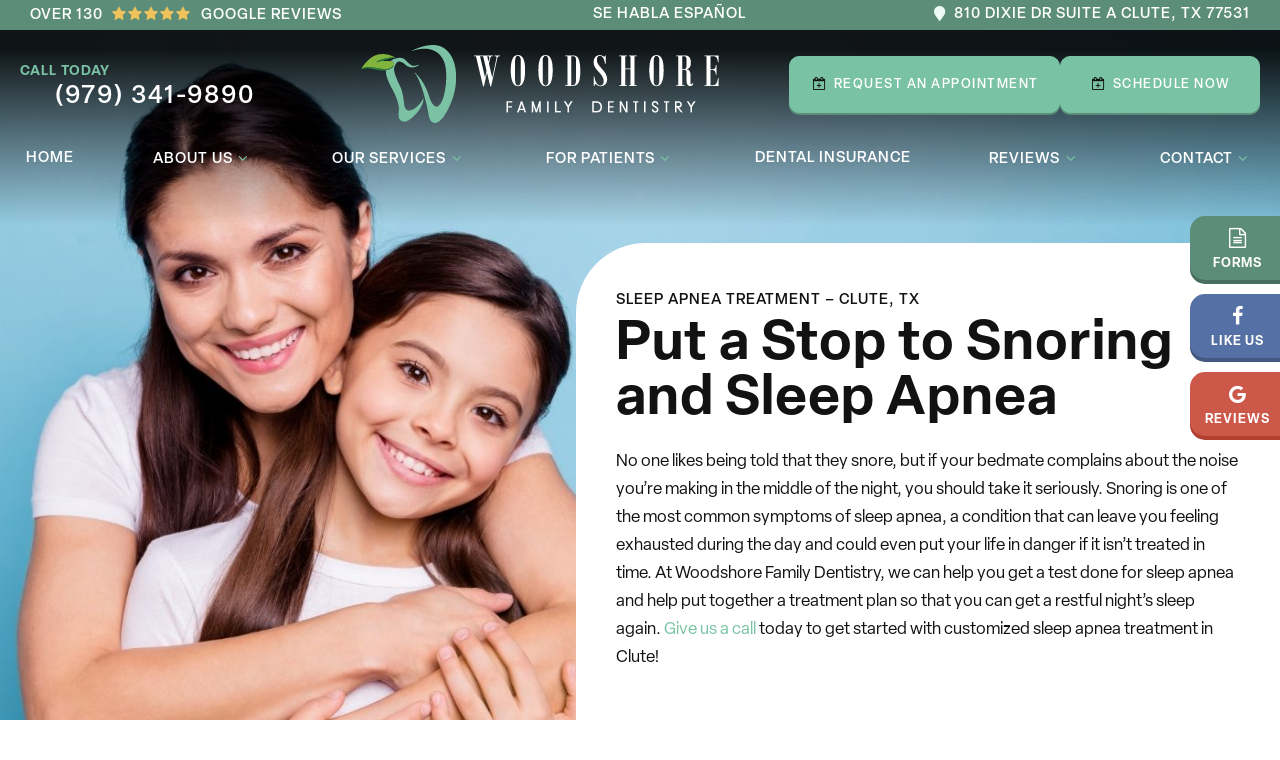

--- FILE ---
content_type: text/html
request_url: https://www.woodshorefamilydentistry.com/sleep-apnea-treatment.html
body_size: 7243
content:
<!DOCTYPE html>
<html lang="en">
<head>
    <meta http-equiv="Content-Type" content="text/html; charset=utf-8" />
    <meta content="Do you or your bed partner snore loudly? Are you always tired? Learn how our team at Woodshore Family Dentistry can help with sleep apnea treatment in Clute." name="Description" />
    <link href="_ui.css" rel="stylesheet">
    <link href="styles.css" type="text/css" rel="stylesheet">
    <link href="_support-styles.css" type="text/css" rel="stylesheet">
    <link href="https://cdn.jsdelivr.net/npm/select2@4.1.0-rc.0/dist/css/select2.min.css" type="text/css"
        rel="stylesheet">
    
    <title>Sleep Apnea Treatment Clute, TX | Stop Snoring | Woodshore Family Dentistry</title>
    <link rel="canonical" href="https://www.woodshorefamilydentistry.com/sleep-apnea-treatment.html" />
    <meta name="viewport" content="width=device-width, initial-scale=1, maximum-scale=1, user-scalable=0" />
    <link href="https://tntwebsites.com/tnticons/css/fontello.css" rel="stylesheet">
    <link rel="stylesheet" href="https://use.typekit.net/vtn5jxj.css">
    <link rel="apple-touch-icon" sizes="144x144" alt="Favicon 144x144" href="assets/images/favicon-144.png">
    <link rel="apple-touch-icon" sizes="114x114" alt="Favicon 114x114" href="assets/images/favicon-114.png">
    <link rel="apple-touch-icon" sizes="72x72" alt="Favicon 72x72" href="assets/images/favicon-72.png">
    <link rel="apple-touch-icon" sizes="57x57" alt="Favicon 57x57" href="assets/images/favicon-57.png" />
    <link rel="icon" alt="Favicon" href="assets/images/favicon.png">
    <meta name="apple-mobile-web-app-title" content="" />
    <script src="https://www.google.com/recaptcha/api.js?render=6LfI1qAkAAAAAHrdjihuwkpakwyLpkDxvtBXqLsi"></script>
    <!--UA TNTga16-->
    <!-- Google tag (gtag.js) -->
    <script async src="https://www.googletagmanager.com/gtag/js?id=UA-268467624-1"></script>
    <script>
        window.dataLayer = window.dataLayer || [];
        function gtag() { dataLayer.push(arguments); }
        gtag('js', new Date());
        gtag('config', 'UA-268467624-1');
    </script>
    <!--GA4 TNTga16->
<!-- Google tag (gtag.js) -->
    <script async src="https://www.googletagmanager.com/gtag/js?id=G-HMVML6D8XW"></script>
    <script>
        window.dataLayer = window.dataLayer || [];
        function gtag() { dataLayer.push(arguments); }
        gtag('js', new Date());
        gtag('config', 'G-HMVML6D8XW');
    </script>
    <script async src="//436735.tctm.xyz/t.js"></script>
</head>
<body class="page_sleep-apnea-treatment ">
    <header>
        <div id="hd-top">
            <a id="hd-reviews"
                href="https://www.google.com/maps/place/Woodshore+Family+Dentistry/@29.0386161,-95.4201741,15z/data=!4m7!3m6!1s0x0:0x478b8476b882b6cd!8m2!3d29.0386161!4d-95.4201741!9m1!1b1"
                target="_blank">Over 130 <star></star> Google Reviews</a>
            <a href="se-habla-espanol.html" target="_blank">Se habla Español </a>
            <a href="https://goo.gl/maps/BxJzkSAmGY71AUVL9" class="phy" target="_blank"><i
                    class="icon-map-marker"></i>810 Dixie Dr Suite A Clute, TX 77531</a>
        </div>
        <div class="gradient">
            <div id="hd-contents" class="place-nav">
                <a href="tel:+19793419890" class="pho">
                    <div class="fo-title">Call Today</div><span>(979) 341-9890</span>
                </a>
                <a class="logo" href="/" aria-label="home page">
                    <img alt="Woodshore Family Dentistry logo" class="logo-main" src="assets/images/logo-header.png" />
                    <img alt="Woodshore Family Dentistry logo" class="logo-mobile"
                        src="assets/images/logo-mobile.png" />
                    <img alt="Woodshore Family Dentistry logo" class="logo-fixed" src="assets/images/logo-fixed.png" />
                </a>
                <div>
                    <a href="request-an-appointment.html" class="btn ra"><i class="icon-calendar-plus-o"></i>Request an
                        Appointment</a>
                    <a href="https://book.modento.io/c/55001f1c1fb84d6c8d303c253e7c8950/New-Patient/patient-details"
                        target="_blank" class="btn ra"><i class="icon-calendar-plus-o"></i>Schedule Now</a>
                </div>
            </div>
            <nav id="main-nav" tabindex="-1">
                <ul><li><a href="/"
                            title="Dentist Clute, TX">Home</a></li> <li><a href="about-us.html"
                            title="About Us">About Us</a> <ul><li><a href="about-us.html"
                            title="What Sets Us Apart">What Sets Us Apart</a></li> <li><a href="meet-the-dentists.html"
                            title="Meet Our Dentists">Meet the Dentists</a> <ul><li><a href="meet-dr-pattni.html"
                            title="Meet Dr. Pattni">Meet Dr. Pattni</a></li> <li><a href="meet-dr-desai.html"
                            title="Meet Dr. Desai">Meet Dr. Desai</a></li> </ul></li> <li><a href="meet-the-team.html"
                            title="Meet Our Dental Team">Meet the Team</a></li> <li><a href="tour-our-office.html"
                            title="Tour Our Dental Office">Tour Our Office</a></li> <li><a href="smile-gallery.html"
                            title="Smile Gallery">Smile Gallery</a></li> <li><a href="community-involvement.html"
                            title="Community Involvement">Community Involvement</a></li> <li><a href="dental-technology.html"
                            title="Dental Technology">Dental Technology</a></li> <li><a href="https://www.woodshorefamilydentistry.com/blog/"
                            title="Our Blog">Blog</a></li> </ul></li> <li><a href="our-services.html"
                            title="Our Dental Services">Our Services</a> <ul><li><a href="preventive-dentistry.html"
                            title="Preventive Dentistry">I Need a Checkup & Cleaning</a> <ul><li><a href="deep-cleaning.html"
                            title="Dental Deep Cleanings">Deep Cleaning</a></li> <li><a href="oral-cancer-screening.html"
                            title="Oral Cancer Screening">Oral Cancer Screening</a></li> <li><a href="nightguards-for-bruxism.html"
                            title="Nightguards for Bruxism">Nightguards for Bruxism</a></li> </ul></li> <li><a href="childrens-dentistry.html"
                            title="Children's Dentistry">I Need a Dentist for My Child</a></li> <li><a href="gum-disease-treatment.html"
                            title="Gum Disease Treatment">I am Worried about Gum Disease</a> <ul><li><a href="scaling-root-planing.html"
                            title="Scaling & Root Planing">Scaling & Root Planing</a></li> <li><a href="osseous-surgery.html"
                            title="Osseous Surgery">Osseous Surgery</a></li> <li><a href="gingivectomy.html"
                            title="Gingivectomy">Gingivectomy</a></li> </ul></li> <li><a href="restorative-dentistry.html"
                            title="Restorative Dentistry">I Have a Cavity or Broken Tooth</a> <ul><li><a href="dental-crowns.html"
                            title="Dental Crowns">Dental Crowns</a></li> <li><a href="tooth-colored-fillings.html"
                            title="Tooth-Colored Fillings">Tooth-Colored Fillings</a></li> </ul></li> <li><a href="missing-teeth.html"
                            title="Replace Missing Teeth">I am Missing One or More Teeth</a> <ul><li><a href="dental-bridges.html"
                            title="Dental Bridges">Dental Bridges</a></li> <li><a href="dentures.html"
                            title="Dentures">Dentures</a></li> <li><a href="dental-implants.html"
                            title="Dental Implants">Dental Implants</a></li> <li><a href="bone-grafting.html"
                            title="Dental Bone Grafting">Bone Grafting</a></li> <li><a href="guided-tissue-bone-regeneration.html"
                            title="Guided Tissue Bone Regeneration">Guided Tissue Bone Regeneration</a></li> <li><a href="ridge-preservation.html"
                            title="Dental Ridge Preservation">Ridge Preservation</a></li> </ul></li> <li><a href="cosmetic-dentistry.html"
                            title="Cosmetic Dentistry">I Want to Enhance My Smile</a> <ul><li><a href="veneers.html"
                            title="Veneers">Veneers</a></li> <li><a href="teeth-whitening.html"
                            title="Teeth Whitening">Teeth Whitening</a> </li> <li><a href="lumineers.html"
                            title="Lumineers">Lumineers</a></li> <li><a href="smile-makeover.html"
                            title="Smile Makeover">Smile Makeover</a></li> </ul></li> <li><a href="orthodontics.html"
                            title="Orthodontics">I Want a Straighter Smile</a> <ul><li><a href="invisalign.html"
                            title="Invisalign Clute, TX">Invisalign</a></li> </ul></li> <li><a href="sleep-apnea-treatment.html"
                            title="Sleep Apnea Treatment">I am Concerned about Sleep Apnea</a></li> <li><a href="sedation-dentistry.html"
                            title="Sedation Dentistry">I am Scared of the Dentist</a></li> <li><a href="tmj-therapy.html"
                            title="TMJ Treatment">I Have Pain in My Jaw</a> <ul><li><a href="occlusal-adjustment.html"
                            title="Occlusal Adjustment">Occlusal Adjustment</a></li> </ul></li> <li><a href="emergency-dentistry.html"
                            title="Emergency Dentistry">I Have a Dental Emergency</a> <ul><li><a href="root-canal-treatment.html"
                            title="Root Canal Treatment">Root Canal Treatment</a></li> </ul></li> </ul></li> <li><a href="for-patients.html"
                            title="For Patients">For Patients</a> <ul><li><a href="for-patients.html#first"
                            title="Your First Visit">Your First Visit</a></li> <li><a href="for-patients.html#forms"
                            title="Patient Forms">Patient Forms</a></li> <li><a href="for-patients.html#insurance"
                            title="Insurance & Financing">Insurance & Financing</a></li> <li><a href="in-house-savings-plan.html"
                            title="In-House Dental Savings Plan">In-House Savings Plan</a></li> <li><a href="faqs.html"
                            title="FAQs">FAQs</a></li> <li><a href="special-offers.html"
                            title="Special Offers">Special Offers</a></li> </ul></li> <li><a href="dental-insurance.html"
                            title="Dental Insurance">Dental Insurance</a></li> <li><a href="reviews.html"
                            title="Reviews">Reviews</a> <ul><li><a href="reviews.html"
                            title="Written Reviews">Written Reviews</a></li> <li><a href="video-testimonials.html"
                            title="Video Testimonials">Video Testimonials</a></li> </ul></li> <li><a href="contact.html"
                            title="Contact Us">Contact</a> <ul><li><a href="contact.html"
                            title="Office Info">Office Info</a></li> <li><a href="request-an-appointment.html"
                            title="Request a Dental Appointment">Request an Appointment</a></li> <li><a href="se-habla-espanol.html"
                            title="">Se Habla Español</a></li> </ul></li> </ul>
            </nav>
        </div>
    </header>
    <main role="main" id="main" tabindex="-1">
        <section class="internal">
            <div id="interior-banner">
                <div class="contain">
                    <div id="page-title"></div>
                </div>
            </div>
            <div id="page">
                  <h1>
	Sleep Apnea Treatment &ndash; Clute, TX</h1>
<h2 id="append">
	Put a Stop to Snoring and Sleep Apnea</h2>
<p>
	No one likes being told that they snore, but if your bedmate complains about the noise you&rsquo;re making in the middle of the night, you should take it seriously. Snoring is one of the most common symptoms of sleep apnea, a condition that can leave you feeling exhausted during the day and could even put your life in danger if it isn&rsquo;t treated in time. At Woodshore Family Dentistry, we can help you get a test done for sleep apnea and help put together a treatment plan so that you can get a restful night&rsquo;s sleep again. <a href="contact.html">Give us a call</a> today to get started with customized sleep apnea treatment in Clute!</p>
<div class="why">
	<h2>
		Why Choose Woodshore Family Dentistry for Sleep Apnea Treatment?</h2>
	<ul>
		<li>
			In-Office and At-Home Sleep Testing</li>
		<li>
			Multiple Dental Experts in One Location</li>
		<li>
			Customer Service-Oriented Dental Team</li>
	</ul>
</div>
<div class="page-divider">
	<p>
		<a name="what"></a></p>
	<h2>
		What Is Sleep Apnea?</h2>
<img class="elem" src="assets/images/sleep-apnea-treatment-1.jpg" alt="Woman who needs sleep apnea treatment in Clute nearly falling asleep while sitting at desk">
	<p>
		Sleep apnea is a disorder where your breathing is frequently interrupted while you sleep. The most common type of sleep apnea is obstructive sleep apnea, which occurs when the tissues in your throat or near the back of your mouth collapse and block the airway. The body is forced to briefly wake up to restart breathing whenever it stops, which can happen multiple times during the night. This is why you might wake up feeling exhausted even though you gave yourself plenty of time to sleep the night before.</p>
	<p>
		<a name="sleep"></a></p>
	<h2>
		Sleep Apnea Testing</h2>
<img class="elem" src="assets/images/sleep-apnea-treatment-2.jpg" alt="Two women chatting in dental office waiting room">
	<p>
		If you think you might have sleep apnea, your first step should be to have a sleep test done to confirm the diagnosis. Sleep tests can be performed in-office or in the comfort of your own home. They work by measuring your breathing and other vital signs while you sleep. A sleep expert can look at the information gathered during the sleep test and determine whether or not your symptoms point toward having sleep apnea. If they do, we can get started on helping you look for solutions.</p>
</div>
<div class="more-to-explore">
	<span>More to Explore</span>
	<p>
		<a class="btn" href="preventive-dentistry.html">I Need a Checkup &amp; Cleaning</a> <a class="btn" href="childrens-dentistry.html">I Need a Dentist for My Child</a> <a class="btn" href="gum-disease-treatment.html">I am Worried About Gum Disease</a> <a class="btn" href="restorative-dentistry.html">I Have a Cavity or Broken Tooth</a> <a class="btn" href="missing-teeth.html">I am Missing One or More Teeth</a> <a class="btn" href="cosmetic-dentistry.html">I Want to Enhance My Smile</a> <a class="btn" href="orthodontics.html">I Want a Straighter Smile</a> <a class="btn" href="sedation-dentistry.html">I am Scared of the Dentist</a> <a class="btn" href="tmj-therapy.html">I Have Pain in My Jaw</a> <a class="btn" href="emergency-dentistry.html">I Have a Dental Emergency</a> <a class="btn-alt" href="our-services.html">View Our Services</a></p>
</div>
            </div>
        </section>
        <div class="full-page">
            
        </div>
    </main>
    <footer>
        <div id="assoc">
            <div class="flex-row justify-around">
                <span class="wow fadeIn" data-wow-duration="1s" data-wow-delay="0.3s">
                    <img src="assets/images/affiliations-1.png" alt="American Dental Association logo">
                </span>
                <span class="wow fadeIn" data-wow-duration="1s" data-wow-delay="0.5s">
                    <img src="assets/images/affiliations-2.png" alt="Academy of General Dentistry logo">
                </span>
                <span class="wow fadeIn" data-wow-duration="1s" data-wow-delay="0.7s">
                    <img src="assets/images/affiliations-3.png" alt="Texas Dental Association logo">
                </span>
            </div>
        </div>
        <div id="stay-connected" class="wow fadeIn" data-wow-duration="1s" data-wow-delay="0.3s">
            <div class="flex align-center justify-between">
                <img src="assets/images/index-stay-connected.png"
                    alt="Photo of Clute dentist next to photo of Woodshore Family Dentistry">
                <div class="h2">Stay connected with us <a href="">@woodshorefamilydentistry</a></div>
                <div class="social">
                    <a href="https://www.facebook.com/woodshorefamilydentistry" class="fb" aria-label="facebook"
                        target="_blank"><i class="icon-facebook"></i></a>
                    <a href="https://goo.gl/maps/BxJzkSAmGY71AUVL9" class="gp" aria-label="google" target="_blank"><i
                            class="icon-google"></i></a>
                    <a href="https://www.instagram.com/woodshorefamilydentistry/" class="in" aria-label="instagram"
                        target="_blank"><i class="icon-instagramm"></i></a>
                    <a href="https://www.yelp.com/biz/woodshore-family-dentistry-clute?osq=woodshore+family+dentistry"
                        class="yp" aria-label="yelp" target="_blank"><i class="icon-yelp"></i></a>
                    <a href="https://www.youtube.com/@WoodshoreFamilyDentistry" class="yt" aria-label="youtube"
                        target="_blank"><i class="icon-youtube-play"></i></a>
                </div>
            </div>
        </div>
        <div id="get-started" class="wow fadeIn" data-wow-duration="1s" data-wow-delay="0.3s">
            <div class="flex-container gap-20">
                <div class="flex align-start gap-30">
                    <span class="round-img"><img src="assets/images/index-get-ready.jpg"
                            alt="Two Clute dentists smiling in reception area of Woodshore Family Dentistry"></span>
                    <article>
                        <div class="h2">Ready to<br> Get Started?</div>
                        <p>You can give us a call or reach out online, we are ready to help you smile.</p>
                    </article>
                </div>
                <div class="flex align-center justify-end gap-30">
                    <div class="contact-info-box">
                        <i class="icon-mobile"></i>
                        <span class="fo-title">Call Us Today</span>
                        <a href="tel:+19793419890" class="pho-number">(979) 341-9890</a>
                    </div>
                    <div class="contact-info-box">
                        <i class="icon-calendar-plus-o"></i>
                        <span class="fo-title">Schedule A Visit Today</span>
                        <a href="request-an-appointment.html" class="request">Request an Appointment</a>
                    </div>
                </div>
            </div>
        </div>
        <div id="fo-contents" class="wow fadeIn" data-wow-duration="1s" data-wow-delay="0.3s">
            <a href="/" class="logo"><img src="assets/images/logo-footer.png"
                    alt="Woodshore Family Dentistry logo"></a>
            <div class="fo-info">
                <span class="fo-title">Contact Us</span>
                <a href="tel:+19793419890" class="pho">(979) 341-9890</a>
                <a href="https://goo.gl/maps/BxJzkSAmGY71AUVL9" class="phy" target="_blank">810 Dixie Dr<br> Suite A<br>
                    Clute, TX 77531</a>
            </div>
            <div class="hours">
                <div class="fo-title">Office Hours</div>
                <p>
                    <label>Monday</label> 9:00 am – 5:00 pm
                    <br />
                    <label>Tuesday</label> 9:00 am – 5:00 pm
                    <br />
                    <label>Wednesday</label> Closed
                    <br />
                    <label>Thursday</label> 9:00 am – 5:00 pm
                    <br />
                    <label>Friday</label> 9:00 am – 5:00 pm
                    <br />
                    <label>Saturday</label> Closed
                    <br />
                    <label>Sunday</label> Closed
                </p>
            </div>
            <div id="quest">
                <div class="fo-title">Have Questions? <span>Get Answers.</span></div>
                <form action="assets/php/validator.php" class="forms simple" method="post">
                    <div class="slick-form">
                        <div class="input"><input name="name" placeholder="Enter Your Name" required="true"
                                type="text" /><button class="next" type="button">Next </button></div>
                        <div class="input"><input name="Phone" placeholder="Phone Number" type="text"
                                maxlength="14" /><button class="next" type="button">Next </button></div>
                        <div class="input"><input name="email" placeholder="Email Address" required="true"
                                type="email" /><button class="next" type="button">Next </button></div>
                        <div class="input">
                            <select name="patient">
                                <option value="" disabled selected hidden>Are you a...</option>
                                <option value="New Patient">New Patient</option>
                                <option value="Existing Patient">Existing Patient</option>
                            </select>
                            <button class="next" type="button">Next </button>
                        </div>
                        <div class="input">
                            <select name="hear">
                                <option value="" disabled selected hidden>How Did You Hear About Us?</option>
                                <option value="Search Engine">Search Engine</option>
                                <option value="Family/Friend">Family/Friend</option>
                                <option value="Promotion">Promotion</option>
                                <option value="Social Media">Social Media</option>
                                <option value="">Other</option>
                            </select>
                            <button class="next" type="button">Next </button>
                        </div>
                        <div class="input">
                            <textarea name="question" class="fields" placeholder="Questions/Comments"
                                autocomplete="off"></textarea>
                            <input type="submit" name="submit" value="Submit" class="next btn-thr">
                        </div>
                    </div>
                    <input type="hidden" name="token_generate" id="token_generate">
                    <input name="_subject" value="Ask Question Footer Form" type="hidden" />
                    <input name="_redirect" value="thanks.html" type="hidden" />
                </form>
            </div>
        </div>
        <div id="copy">
            <div class="flex-container align-center justify-between">
                <div>
                    &copy; <em id="copyDate"></em> Woodshore Family Dentistry
                    <span>|</span>
                    <a href="sitemap.html">Sitemap</a>
                    <span>|</span>
                    <a href="privacy-policy.html">Privacy Policy</a>
                </div>
                <div>
                    <a href="https://www.tntdental.com" class="tnt" target="_blank">Site designed and maintained by <i
                            class="icon-tnt"></i></a>
                </div>
            </div>
        </div>
    </footer>
    <ul id="fixed-tabs">
        <li class="ra"><a href="request-an-appointment.html">
                <span><i class="icon-calendar-1"></i> </span>
                <span>Request<strong> an Appointment</strong></span>
            </a></li>
        <li class="call"><a href="tel:+19793419890">
                <span><i class="icon-phone"></i></span>
                <span>Call <strong>Us</strong></span>
            </a></li>
        <li class="map"> <a href="https://goo.gl/maps/BxJzkSAmGY71AUVL9" target="_blank">
                <span><i class="icon-location"></i></span>
                <span><strong>View </strong>Map</span>
            </a></li>
        <li class="fr"><a href="for-patients.html#forms">
                <span><i class="icon-doc-text"></i></span>
                <span>Download <strong>Forms </strong></span>
            </a></li>
        <li class="fb"><a href="https://www.facebook.com/woodshorefamilydentistry" target="_blank">
                <span><i class="icon-facebook"></i></span>
                <span><strong>Follow </strong>Us</span>
            </a></li>
        <li class="gg"><a
                href="https://www.google.com/maps/place/Woodshore+Family+Dentistry/@29.0386161,-95.4201741,15z/data=!4m7!3m6!1s0x0:0x478b8476b882b6cd!8m2!3d29.0386161!4d-95.4201741!9m1!1b1"
                target="_blank">
                <span><i class="icon-google"></i></span>
                <span>Read<strong> Reviews </strong></span>
            </a></li>
    </ul>
    <script src="assets/js/foundation.js"></script>
    <script src="assets/js/scripts.js"></script>
    
    <script src="https://cdn.jsdelivr.net/npm/select2@4.1.0-rc.0/dist/js/select2.min.js"></script>
    <script src="assets/js/checker.js"></script>
    <script src="assets/js/comparison-slider.js"></script>
    <script>
        date = document.getElementById("copyDate");
        date.innerHTML = new Date().getFullYear();
    </script>
    <script src="https://cdnjs.cloudflare.com/ajax/libs/moment.js/2.29.1/moment.min.js"></script>
    <script
        src="https://cdnjs.cloudflare.com/ajax/libs/moment-timezone/0.5.33/moment-timezone-with-data.min.js"></script>
    <!--<script>
function isTimeToLoad() {
 var now = moment.tz('America/Chicago');
 var day = now.day(); // 0 (Sunday) to 6 (Saturday)
 var hour = now.hour(); // 0 to 23
 // Check if the current time is between 7am and 7pm from Monday to Thursday
 if (day >= 1 && day <= 4 && hour >= 7 && hour < 19) {
 return true;
 }
 // Check if the current time is between 7am and 6pm on Friday
 if (day === 5 && hour >= 7 && hour < 18) {
 return true;
 }
 return false;
}
if (isTimeToLoad()) {
 var iframe = document.createElement('iframe');
 iframe.src = "https://467432.tctm.co/form/FRT472ABB2C5B9B141A8B4F896BFA5D3A7B5CDA7776FB1FFBF1169FC1B4C1A19F34.html";
 iframe.className = "ctm-call-widget";
 iframe.style.display = "none";
 document.body.appendChild(iframe);
 var script = document.createElement('script');
 script.src = "https://467432.tctm.co/formreactor.js";
 document.body.appendChild(script);
}
</script>-->
    <script>
        grecaptcha.ready(function () {
            grecaptcha.execute('6LfI1qAkAAAAAHrdjihuwkpakwyLpkDxvtBXqLsi', { action: 'submit' }).then(function (token) {
                // Set the generated token to the #token_generate form input.
                var response = document.querySelectorAll("[id=token_generate]");
                for (var e = 0; e < response.length; e++) {
                    var responseItem = response[e];
                    responseItem.value = token;
                }
            });
        });
    </script>
    <script async type="application/ld+json">
	{"@context": "https://schema.org",  	
	"@type": "Dentist",
	"url": "https://www.woodshorefamilydentistry.com/", 
	"logo": "https://www.woodshorefamilydentistry.com/assets/images/logo-header.png",
	   "image": "https://www.woodshorefamilydentistry.com/assets/images/office-tour-13.jpg",
	   "priceRange": "$$$",    
	"hasMap": "https://goo.gl/maps/BAW4ZnMW9VjjfSFk9",
	  "address": {"@type": "PostalAddress",
			"addressLocality": "Clute",
			"addressRegion": "TX",
			"postalCode":"77531",
			"streetAddress": "810 Dixie Dr. Suite A",
		 "addressCountry":"US"},
	  "description": "Dentist in Clute, TX",
	  "name": "Woodshore Family Dentistry",
	  "telephone": "979-341-9890",
	  "openingHours": ["Mo,Tu,We,Th,Fr 09:00-17:00"],
	  "geo": {"@type": "GeoCoordinates",
	   "latitude": "29.03861610",
			"longitude": "-95.42017410"},
	 "sameAs" : [ "https://www.facebook.com/woodshorefamilydentistry","https://www.yelp.com/biz/woodshore-family-dentistry-clute?osq=woodshore+family+dentistry","https://www.instagram.com/woodshorefamilydentistry/"],
	   "founder" : ["Dr. Desai","Dr. Vishal Pattni"]
	}
</script>
</body>
</html>
<!-- Website developed by TNT Dental Content Management System -->


--- FILE ---
content_type: text/html; charset=utf-8
request_url: https://www.google.com/recaptcha/api2/anchor?ar=1&k=6LfI1qAkAAAAAHrdjihuwkpakwyLpkDxvtBXqLsi&co=aHR0cHM6Ly93d3cud29vZHNob3JlZmFtaWx5ZGVudGlzdHJ5LmNvbTo0NDM.&hl=en&v=naPR4A6FAh-yZLuCX253WaZq&size=invisible&anchor-ms=20000&execute-ms=15000&cb=aucuizmiwbte
body_size: 45263
content:
<!DOCTYPE HTML><html dir="ltr" lang="en"><head><meta http-equiv="Content-Type" content="text/html; charset=UTF-8">
<meta http-equiv="X-UA-Compatible" content="IE=edge">
<title>reCAPTCHA</title>
<style type="text/css">
/* cyrillic-ext */
@font-face {
  font-family: 'Roboto';
  font-style: normal;
  font-weight: 400;
  src: url(//fonts.gstatic.com/s/roboto/v18/KFOmCnqEu92Fr1Mu72xKKTU1Kvnz.woff2) format('woff2');
  unicode-range: U+0460-052F, U+1C80-1C8A, U+20B4, U+2DE0-2DFF, U+A640-A69F, U+FE2E-FE2F;
}
/* cyrillic */
@font-face {
  font-family: 'Roboto';
  font-style: normal;
  font-weight: 400;
  src: url(//fonts.gstatic.com/s/roboto/v18/KFOmCnqEu92Fr1Mu5mxKKTU1Kvnz.woff2) format('woff2');
  unicode-range: U+0301, U+0400-045F, U+0490-0491, U+04B0-04B1, U+2116;
}
/* greek-ext */
@font-face {
  font-family: 'Roboto';
  font-style: normal;
  font-weight: 400;
  src: url(//fonts.gstatic.com/s/roboto/v18/KFOmCnqEu92Fr1Mu7mxKKTU1Kvnz.woff2) format('woff2');
  unicode-range: U+1F00-1FFF;
}
/* greek */
@font-face {
  font-family: 'Roboto';
  font-style: normal;
  font-weight: 400;
  src: url(//fonts.gstatic.com/s/roboto/v18/KFOmCnqEu92Fr1Mu4WxKKTU1Kvnz.woff2) format('woff2');
  unicode-range: U+0370-0377, U+037A-037F, U+0384-038A, U+038C, U+038E-03A1, U+03A3-03FF;
}
/* vietnamese */
@font-face {
  font-family: 'Roboto';
  font-style: normal;
  font-weight: 400;
  src: url(//fonts.gstatic.com/s/roboto/v18/KFOmCnqEu92Fr1Mu7WxKKTU1Kvnz.woff2) format('woff2');
  unicode-range: U+0102-0103, U+0110-0111, U+0128-0129, U+0168-0169, U+01A0-01A1, U+01AF-01B0, U+0300-0301, U+0303-0304, U+0308-0309, U+0323, U+0329, U+1EA0-1EF9, U+20AB;
}
/* latin-ext */
@font-face {
  font-family: 'Roboto';
  font-style: normal;
  font-weight: 400;
  src: url(//fonts.gstatic.com/s/roboto/v18/KFOmCnqEu92Fr1Mu7GxKKTU1Kvnz.woff2) format('woff2');
  unicode-range: U+0100-02BA, U+02BD-02C5, U+02C7-02CC, U+02CE-02D7, U+02DD-02FF, U+0304, U+0308, U+0329, U+1D00-1DBF, U+1E00-1E9F, U+1EF2-1EFF, U+2020, U+20A0-20AB, U+20AD-20C0, U+2113, U+2C60-2C7F, U+A720-A7FF;
}
/* latin */
@font-face {
  font-family: 'Roboto';
  font-style: normal;
  font-weight: 400;
  src: url(//fonts.gstatic.com/s/roboto/v18/KFOmCnqEu92Fr1Mu4mxKKTU1Kg.woff2) format('woff2');
  unicode-range: U+0000-00FF, U+0131, U+0152-0153, U+02BB-02BC, U+02C6, U+02DA, U+02DC, U+0304, U+0308, U+0329, U+2000-206F, U+20AC, U+2122, U+2191, U+2193, U+2212, U+2215, U+FEFF, U+FFFD;
}
/* cyrillic-ext */
@font-face {
  font-family: 'Roboto';
  font-style: normal;
  font-weight: 500;
  src: url(//fonts.gstatic.com/s/roboto/v18/KFOlCnqEu92Fr1MmEU9fCRc4AMP6lbBP.woff2) format('woff2');
  unicode-range: U+0460-052F, U+1C80-1C8A, U+20B4, U+2DE0-2DFF, U+A640-A69F, U+FE2E-FE2F;
}
/* cyrillic */
@font-face {
  font-family: 'Roboto';
  font-style: normal;
  font-weight: 500;
  src: url(//fonts.gstatic.com/s/roboto/v18/KFOlCnqEu92Fr1MmEU9fABc4AMP6lbBP.woff2) format('woff2');
  unicode-range: U+0301, U+0400-045F, U+0490-0491, U+04B0-04B1, U+2116;
}
/* greek-ext */
@font-face {
  font-family: 'Roboto';
  font-style: normal;
  font-weight: 500;
  src: url(//fonts.gstatic.com/s/roboto/v18/KFOlCnqEu92Fr1MmEU9fCBc4AMP6lbBP.woff2) format('woff2');
  unicode-range: U+1F00-1FFF;
}
/* greek */
@font-face {
  font-family: 'Roboto';
  font-style: normal;
  font-weight: 500;
  src: url(//fonts.gstatic.com/s/roboto/v18/KFOlCnqEu92Fr1MmEU9fBxc4AMP6lbBP.woff2) format('woff2');
  unicode-range: U+0370-0377, U+037A-037F, U+0384-038A, U+038C, U+038E-03A1, U+03A3-03FF;
}
/* vietnamese */
@font-face {
  font-family: 'Roboto';
  font-style: normal;
  font-weight: 500;
  src: url(//fonts.gstatic.com/s/roboto/v18/KFOlCnqEu92Fr1MmEU9fCxc4AMP6lbBP.woff2) format('woff2');
  unicode-range: U+0102-0103, U+0110-0111, U+0128-0129, U+0168-0169, U+01A0-01A1, U+01AF-01B0, U+0300-0301, U+0303-0304, U+0308-0309, U+0323, U+0329, U+1EA0-1EF9, U+20AB;
}
/* latin-ext */
@font-face {
  font-family: 'Roboto';
  font-style: normal;
  font-weight: 500;
  src: url(//fonts.gstatic.com/s/roboto/v18/KFOlCnqEu92Fr1MmEU9fChc4AMP6lbBP.woff2) format('woff2');
  unicode-range: U+0100-02BA, U+02BD-02C5, U+02C7-02CC, U+02CE-02D7, U+02DD-02FF, U+0304, U+0308, U+0329, U+1D00-1DBF, U+1E00-1E9F, U+1EF2-1EFF, U+2020, U+20A0-20AB, U+20AD-20C0, U+2113, U+2C60-2C7F, U+A720-A7FF;
}
/* latin */
@font-face {
  font-family: 'Roboto';
  font-style: normal;
  font-weight: 500;
  src: url(//fonts.gstatic.com/s/roboto/v18/KFOlCnqEu92Fr1MmEU9fBBc4AMP6lQ.woff2) format('woff2');
  unicode-range: U+0000-00FF, U+0131, U+0152-0153, U+02BB-02BC, U+02C6, U+02DA, U+02DC, U+0304, U+0308, U+0329, U+2000-206F, U+20AC, U+2122, U+2191, U+2193, U+2212, U+2215, U+FEFF, U+FFFD;
}
/* cyrillic-ext */
@font-face {
  font-family: 'Roboto';
  font-style: normal;
  font-weight: 900;
  src: url(//fonts.gstatic.com/s/roboto/v18/KFOlCnqEu92Fr1MmYUtfCRc4AMP6lbBP.woff2) format('woff2');
  unicode-range: U+0460-052F, U+1C80-1C8A, U+20B4, U+2DE0-2DFF, U+A640-A69F, U+FE2E-FE2F;
}
/* cyrillic */
@font-face {
  font-family: 'Roboto';
  font-style: normal;
  font-weight: 900;
  src: url(//fonts.gstatic.com/s/roboto/v18/KFOlCnqEu92Fr1MmYUtfABc4AMP6lbBP.woff2) format('woff2');
  unicode-range: U+0301, U+0400-045F, U+0490-0491, U+04B0-04B1, U+2116;
}
/* greek-ext */
@font-face {
  font-family: 'Roboto';
  font-style: normal;
  font-weight: 900;
  src: url(//fonts.gstatic.com/s/roboto/v18/KFOlCnqEu92Fr1MmYUtfCBc4AMP6lbBP.woff2) format('woff2');
  unicode-range: U+1F00-1FFF;
}
/* greek */
@font-face {
  font-family: 'Roboto';
  font-style: normal;
  font-weight: 900;
  src: url(//fonts.gstatic.com/s/roboto/v18/KFOlCnqEu92Fr1MmYUtfBxc4AMP6lbBP.woff2) format('woff2');
  unicode-range: U+0370-0377, U+037A-037F, U+0384-038A, U+038C, U+038E-03A1, U+03A3-03FF;
}
/* vietnamese */
@font-face {
  font-family: 'Roboto';
  font-style: normal;
  font-weight: 900;
  src: url(//fonts.gstatic.com/s/roboto/v18/KFOlCnqEu92Fr1MmYUtfCxc4AMP6lbBP.woff2) format('woff2');
  unicode-range: U+0102-0103, U+0110-0111, U+0128-0129, U+0168-0169, U+01A0-01A1, U+01AF-01B0, U+0300-0301, U+0303-0304, U+0308-0309, U+0323, U+0329, U+1EA0-1EF9, U+20AB;
}
/* latin-ext */
@font-face {
  font-family: 'Roboto';
  font-style: normal;
  font-weight: 900;
  src: url(//fonts.gstatic.com/s/roboto/v18/KFOlCnqEu92Fr1MmYUtfChc4AMP6lbBP.woff2) format('woff2');
  unicode-range: U+0100-02BA, U+02BD-02C5, U+02C7-02CC, U+02CE-02D7, U+02DD-02FF, U+0304, U+0308, U+0329, U+1D00-1DBF, U+1E00-1E9F, U+1EF2-1EFF, U+2020, U+20A0-20AB, U+20AD-20C0, U+2113, U+2C60-2C7F, U+A720-A7FF;
}
/* latin */
@font-face {
  font-family: 'Roboto';
  font-style: normal;
  font-weight: 900;
  src: url(//fonts.gstatic.com/s/roboto/v18/KFOlCnqEu92Fr1MmYUtfBBc4AMP6lQ.woff2) format('woff2');
  unicode-range: U+0000-00FF, U+0131, U+0152-0153, U+02BB-02BC, U+02C6, U+02DA, U+02DC, U+0304, U+0308, U+0329, U+2000-206F, U+20AC, U+2122, U+2191, U+2193, U+2212, U+2215, U+FEFF, U+FFFD;
}

</style>
<link rel="stylesheet" type="text/css" href="https://www.gstatic.com/recaptcha/releases/naPR4A6FAh-yZLuCX253WaZq/styles__ltr.css">
<script nonce="pb0hhOeixyElSE1oqbuSPA" type="text/javascript">window['__recaptcha_api'] = 'https://www.google.com/recaptcha/api2/';</script>
<script type="text/javascript" src="https://www.gstatic.com/recaptcha/releases/naPR4A6FAh-yZLuCX253WaZq/recaptcha__en.js" nonce="pb0hhOeixyElSE1oqbuSPA">
      
    </script></head>
<body><div id="rc-anchor-alert" class="rc-anchor-alert"></div>
<input type="hidden" id="recaptcha-token" value="[base64]">
<script type="text/javascript" nonce="pb0hhOeixyElSE1oqbuSPA">
      recaptcha.anchor.Main.init("[\x22ainput\x22,[\x22bgdata\x22,\x22\x22,\[base64]/TChnLEkpOnEoZyxbZCwyMSxSXSwwKSxJKSxmYWxzZSl9Y2F0Y2goaCl7dSgzNzAsZyk/[base64]/[base64]/[base64]/[base64]/[base64]/[base64]/[base64]/[base64]/[base64]/[base64]/[base64]/[base64]/[base64]\x22,\[base64]\x22,\x22wr82dcK5XQ/Cl0LCgsOhwr5gQsKvGEfCpxPDmsOfw7nDhMKdUzLCo8KRGy/Cim4HeMOewrPDrcKww4QQN29vdEPCi8K4w7g2fsOtB13DjcKlcEzCjMOnw6FoQ8KXA8KiQcKAPsKfwpR7wpDCtD8/wrtPw5DDpQhKwp3CinoTwqvDlmdONsOBwqh0w4bDkEjCkksBwqTCh8OEw5rChcKMw4JKBX10TF3CoiVXScK1U3zDmMKTawNoa8O2wrcBASg+acO8w6LDiwbDssOVSMODeMO9P8Kiw5J7TTk6ajQrej1TwrnDo08XEi10w6Jww5gRw5DDizNVZCRAJl/Ch8KPw7hyTTY5CMOSwrDDhCzDqcOwMUbDuzNiKSdfwpHCihQ4wro5eUfCrsO5woPCohjCgBnDgyQDw7LDlsKTw7Ahw75cWVTCrcKBw5nDj8OwdMOWHsOVwqZlw4g4eQTDksKJwp7CiDAaQ1zCrsOodsKQw6RbwoXCp1BJKsO+IsK5X2fCnkIPAn/DqmDDm8OjwpUtUMKtVMKvw6t6F8K+McO9w6/CuXnCkcO9w4k7fMOlezcuKsOaw43Cp8Ovw7bCt0NYw6xfwo3Cj0MQKDxyw5nCgizDlGsNZBwEKhlZw6jDjRZODxJaesKmw7gsw6rCscOKTcObwr9YNMKTAMKQfGZaw7HDrynDtMK/wpbCjXfDvl/DmQoLaBgtewAUR8KuwrZMwrtGIwcPw6TCrQdRw63CiW9pwpAPKVjClUYDw63Cl8Kqw5J4D3fCmF/Ds8KNJMKTwrDDjFkFIMK2wrHDlsK1I2YPwo3CoMOYXcOVwo7Dqw7DkF0HRsK4wrXDocO/YMKWwr9vw4UcL1/CtsKkADZ8KhPCp0TDnsKGw77CmcOtw4PCs8OwZMKlwoHDphTDux7Dm2IjwqrDscKtZsK7EcKeLFMdwrMNwoA6eDXDggl4w43CsDfCl3lcwobDjSDDt0ZUw4XDiGUOw447w67DrCvCiCQ/w7/CiHpjLHBtcVHDoiErKcOkTFXCgMOwW8Ocwr9uDcK9wqrCnsOAw6TCvz/CnngfFiIaFWc/w6jDgjtbWAHCq2hUwpLCgsOiw6ZPA8O/[base64]/DgDLDkkvCmcOMwr9KDg7CqmM/wrZaw79Aw4tcJMO3Hx1aw5nCuMKQw63CjiLCkgjChk3ClW7ChxphV8OsOUdCGMK4wr7DgRU7w7PCqgfDgcKXJsKGBUXDmcKJw4jCpyvDgQg+w5zCsAMRQ3Ndwr9YHsOzBsK3w5bCnH7CjUzCn8KNWMKwFRpeaxwWw6/[base64]/fxF5w4RGw45lw5TCv8Kkw4nDi8OXTTp5woIvwoVeWhzCj8Krw4MDwp1Mwq9IehrDgMKaDjE/US3Dq8KyOsOewoLDtsKGbsKmw4QNKcKjwrFDwpnCq8KtEmx3wpUbw6kpwpQ8w53DlMKmAMKmwoR0UR/CumBdwp9PKlkywoUbw43DnMK2wpPDp8Kmw44xwoJTT1fDjMKdwonDsT/CkcOHVMK6w5zCrcKfYcKhRcOBehLDk8KJQE/Dn8KKPMO/UmLCrcOYSMO0w6BjacK1w4/Ct19ewp8BTRg2wqXDqE3DvcOnwrDCncOVJzlew5LDrsOpwq/CunXClidxwrRzWMOiMsOow43CusK8wpbCo3fCncOiUcKQKcK4wpDCgDhhPkN7f8KjWMK9LsKxwozCg8OLwpIow5pMwrXCvwUnwrfCj0nDpWHChWbCmmkjwq3DjMKWYsKSwq02NCp6wobDlcKmMW3DgHUPwpdBw7FjFMOCYlAIEMK/GnnCkj9KwrADwobDl8O2dsOEO8O6wqUqw67Cr8KkacK7UsKtbcKGN0d5wqXCnsKbbyfCp0/Dr8KbSk1cUzUaJg7CgsOnCMOCw5dOTcOnw4FDPEHCvT7CiGPCgWPDr8O/XxnDoMOmPMKDw4cOS8KxBjXCusKKEANoQcK+GQhsw4dOU8ODdwXDhcKpwrLChDswBcOPXRIewpEbw6nCksOLBMK5RcOjw6dHwpTDv8Kbw6TDm3AaAMOWwpJFwqfDoWYkw5nDtx3CtMKcwqUbwqnDnC/Dkwh6w5RSb8K2w6rClwnCj8K/[base64]/[base64]/[base64]/wr7Dt8Ofw5pBHg1/w6vDpsKfPcKXw75mwrjCrMKpw5fDicK0csOSw6XCjn8Pw7wqdRM3w4kse8OwAmVDwqcXwr/Ckkkmw6bCqcKWGn5/Bi3DrgfCr8OUw6/CqcKlwp5LIxURw5PDuh7DnMK7d2chw5/[base64]/DhlbCscKjw7lfw5F1w4RxcRTCtcODwpjCp8Knw6TCvU/DusKew78TOCk6wp59w4UETwTCjcOWw685w6p6AivDpcK/[base64]/[base64]/[base64]/wqoBCCDDqnTCnsKFwrdjw6nCp8K+w73Ck8KFNVs+wqbDlzRXCFHCu8KLDcOwEcKVwplzG8KiNMKOwr8MJFBiPg5/woDDnGHCkFI5JcOsRm/Du8KIB2jChMKmNcOIw6tFB2fCqgh8eh7Djmpmwq1MwpfDrUZRw4teDsKqVnYcF8OKw4YlwrJSWD93AsOXw782X8KVXsKffMOoSgjClMOOw6Vyw5zDkMO/w5/CssO7SSHDmMOqK8O9KsKyPn3DmX/Di8Obw5rClcObw65jwobDkMOEw73CpsKlGCVKD8Kvwqlyw6fCuWFkQG/DnF0pdcK9w7XDjMOrwo8sVsKWZcKBTMKpwrvCuCgUcsOFw4PDqgTCgMOFHXsmwo3CvjwXMcOUWnvCt8KMw6U6wr1KwoTDgDpMw6nDucOQw7nDuzdrwpDDlsOXCWdGw5rCn8KaSMKCwp1XYREkw7QEwoXDvUMqwonCtC18XB7DnSvDgw/[base64]/Dv1Z5wojCkAjCpHIKEEvChk4lHRpQKsKow7fCg2rCkcK/[base64]/[base64]/dMKFb2smSDQ9wrRqw7nCv8K/[base64]/Dn8KEw61nwrdIPsKrd8OIw7fCkMKiw7vDiMKRwoYOw7vCnnB7T1QAXsOGw7oPw47Clm/[base64]/aMOFeCg8QhvDkDTDrcKfSyllwr/[base64]/WmUYwqbDsXvDr8OVw7oHw5fDo8K8wrbCk3VyXDXDg8KzDsOZwqjDqMKRw7guw5DClsOtKHTDgsOwYRbCpMOOKQHCpF7CiMOUZWvCtzHCksOTw5hrMcK0RsK9JMO1GDjDs8KJa8OkKcODf8KVwovClMK9Vh1cw4XCscOgVE7CsMOKRsKveMOxw6t/wq9dLMKKw5XDjsOGWMOZJSfCtUHCsMONwrQLwqdGw5tXw4DCtVTDl2TDniHCsBTCn8O2f8Oyw73CscO3wqPDmcKCw7/Dkk0GBsOoY2jDiCsfw6PCmT95w7haPXLCpB3CnCnCvMOfUMKfDcOMfMKncwZ7EC02wrd/[base64]/[base64]/CtyQzwp3Ch8Oowp04IMOvwohlSMKZHQXCoMO5GyjDqmLCtHXDuQzDisO9w4s5w7fDh39vDBZAw7LDpGrCgRd3EXUQK8KIecK4T0LDgMOGY1gbZB/Dr0/DisOrw5krwpTCjsK4woUFw50Vw6XCkg/DlsKPZWLCrGfCsUEsw4PDocK0w4VZBsK6w6TCpgI6w5PDo8OVwrorwobDt1ZVN8KQT33Di8OSZcOrw7cQw7wfJnzDmcKoKzHCrUIVwr8QE8OkwqXCuQXCsMKuwrxyw5HDqzwWw4I+w5fDm0jDhVHDr8KvwrnChX/Dq8Kqw5nCpMO9wplfw4HCrgtDf2hQw6NiasKjfsKXdsOHwqJRViHCg1/[base64]/Dlk5Xwok4w5PCs8KWdk5Uwo3DiTdTw7nDg2LDnj0ZRivCu8Kuw7rDrBJtw5rChcK1LmBtw5TDhxQvwrzCk10rw4XCucKrM8KUwpRPw5MMBcO1JkvDucKsWMOrbgfDl0ZiBERMPFjDuEljH3XCs8OMDFwaw7VAwqQ4Cl8qFMOwwrTCp1TCosO/[base64]/CihZUw7jCnTxkHH7CggzDnsO7w7DCv14tf8OHwpoWw59xwozDhsKBw6sxS8OwLwUmwpgkw63DkcKhXwAGO2Azwplewq8rwq3CgWTCi8K/wowiAMK5w5TCjnHCtEjCq8KGbEvDlwd/[base64]/w5xYw50UwqHDv8OMwpRWBETDqsKpK2/Ckmcvwr5Sw6rCq8O5esKXw450wrzCs2JnAcOhw6jDoGLCizDDscKEw7NnwrlyN39SwqHDj8KUw6HCrTpWw4zDuMORwodIUBdNwqzCvB3Cth80w63DlA/[base64]/DiHjDnGnCsMK6w57Dh3ROdhUYwoPClkJzw4BVw5oIBsOUbirDtsKncsOqwrsNb8OVwqPCqsKvXXvCssK8woYBw6zDu8KlVTh7I8KGwqfDnMKgwqphIXh3NAgwwprCjMKuw7vDt8K7C8KhGMOUw4XCmsOwWjMcwoFPw4kzc1V/wqbCgyTCsz10W8OHw5xgAFwKwqjCnsKeQT3DqGMXYmJWE8KpOcKOw7jCl8OXw6FDAcOiwq/CkcOPwpYYdFx0XcOow7tnZ8OxHBXCqgDCsQQ5KsOzw5DDgnghQV8awp/Dok8iwqDDpExuTVE7d8OAUilfwrTCqGHCkMKBfsKlw5nCvXxMwrk9elwFawjDtcOPw6pewr/Dr8ODY3hMKsKnRRrCt0zDkMKPfWIBFHHCo8OzJDpXfScpw5Mfw6PCkxnDosOfGsOQO0rCtcOlBDbDlcKqKjYWwobClHLDgMOdw47DqMKswp87w67DqsO8egXCgFXDk2MIwrEfwrbCpRpmw6fCvz/Cpz9Hw4PDlzo8FMOTw5HCsX7DvTlkwp4gw47DsMK+w4VANV9aPMKrLMKGLcOewp9Cw7vCuMKdw7Q2KCU2P8KQPAglJFxpwoXDiRjDriQPTz42wojCrzlCw6HCt3hFwqDDtDTDssKDDcKVKHQXwonCosKzw6fDjsONwqbDisK9woHDucK/wpDClVDDtmVTw6twwrHDpn/DjsKKEFkFRzg7w5owYX1nwoBuAsKvYj5eWQjDnsKZw7DDp8Otw7pWw6YhwoRFZx/DjULCj8KvahBZwpdNXcOOV8KSwow8M8O5w44fwoxeWkhvw7R4w4xlXcOEKz7CuzPChz0YwrzDisKewr3Cs8Knw5TDoiLCtH7DgMKuYMKLwpjCqcKNE8Kmw7/CqxNnwo0rKsKBw70lwp1KwoDCgcKTMMKGwrxLw4UZanbCscORw4XCjQUQwo/ChMKgCMOSwpglw53DmmnDuMKXw5LCuMK4Fh3Dj3vDr8O4w6oiwrvDvcKmwrsQw5w4By7DjW/[base64]/CssOWbcO8wqM7wqkZUsOfw5xlwpDClsObE8KEw7x2wptMSsKcOMOUw5IrEMKUP8O2wqFVwrIhUi54UEYldMKGwrzDlS/CoG89AX3Cp8K+wo7DoMOBwpvDscKqfggJw44TB8OzTG3DkcKCw51uw6zCpMO7IMOkwpPDrlYDwrjDrcOBw4tlKD5AwqbDmMKUUihiQGrDvcKIwrLDhhZZEcKwwq3DgcOEw7LCs8KgNV7CqG7DmsOxT8KvwqJ/[base64]/w7vCssKeByIIw6hpKsKVFMOHw60wa17Cu0Y2ccOpZTPDrcOUBcONwohdP8KBw6vDvxFPw5w+w7pETMKALg7CnMOnIMKjwr7DuMOvwqc7ZUzCn13Duy8AwrQ2w5HDm8KPXlrDnMOJM3rDnsOfd8Khfz/CjC01w41XwpLCoTh+LcOqbQEAwrxeSMKKwqXCkUvCiF/CrxDDgMOPw4rDi8KPR8KGLmdfwoNVVkk4EMObRAjCpsKJFcO1w4ZFGSPDmzwkRnvDhMKMw6h+a8KTSg8Nw681wropwq1vw5zClnbCtcKMFhIiScORecO0W8KQTmBswo/Cm2s0w5c0ZgvCisOkwrUKREhzw4ALwoPCjMO0HMKEGA0Cc2bDgcK2SMO9ZMOcc3NaGE/DrsKjEcONw5jDqAPDv1FmJFPDnj0rY14sw63DoDfDrTnDnVrCosOMwp7Dj8OmOsOGLcOgwq5MT31qIsKcw6rCjcKfYsOEfHlUKMO5w7Vmw6jDjkAdwrDCrsO0w6cLwpshwoTCgzTDoB/[base64]/DvsOEw7xsWQ5xwrorwqLCrXYUw4LDlVYSXwfDosKYNzRtw7BgwpMWw6LCgApCwo7DkcKeJAITPA1Zw4gvwpTDvhc0RMOqdAIKw6HCmsO2UsKII0HCtsO9PsK+wqHDqcOKFjt/eHUewoDCqiIQwo7DssOEwqrCg8OLPCHDlHtEUmo+w6jDlMKoUix+wr/[base64]/CssO4w6BnwpQSwrwnRsOvcsKjw7vDksO+wpQCLcKaw5pPwr3CucOOPsORwrtCw6oLRmlxJj9UwrPCs8OrDsO4w7IJwqPDscKiNcKQw43CjwPCsRHDlS8/wpF1KsOwwqPDmcKPw4PDqCXDtyN8FsKpYhNhw4jDo8K6X8ODw4Yqw7tnwpXCiX/Do8OHMcOZcEJCwo5ww5gvYygHwr5VwqHCkgUSw6NYW8KIwoHCkMOJwr52OsOCVxQSw5wncsKNw73DswfCq2gvFlpiwoQpw6jCusKfw4/CtMKbw7rDtcKdWcOowrzDvloBMsKUf8KOwrh8wpXDscOJZ07DmsOvMS7CkcOlT8OoJiBHw6XChwHDsAnDhsK5w6/Ci8Kac38gI8Otw7k5VE1lw5rCtzUKdsKPw4DCpsKcKkrDtypORhzDgiXDv8KhwqvCqgPChMKZw5DCsmjCrQ3DjF5pY8O3D00PH0TCkBdbcng0wrTCocOaOHdtRQ/Cr8OAwqQyADA8SwfCtMO/wq7Dj8K1w4bCjCnDu8KLw6XCuVV1wpbCh8K+wpPCnsKOUV/DlcK8wppjw4cHwpjCisOjwoQow4xqMFp1LsOuRzTDrD7Dm8OwW8OoaMKsw4TDuMK/[base64]/CjnTDuBcmRDZVJxnDnwVCTDgww6AVYMOhYAoMXXjCqWFGwr1XAcOfdcOgRmV0bMKewqjCrn0wKMKZTsKJQsOMw70Jw6RWw7XCikkEwoN9wpLDvD7CpMO1BmTCiDoTw4PClcOpw5xaw6x4w6l9I8K/wptZw43Dv2HDjXc6bwVVwpXCg8KibsOrT8OIb8OKwqnDslfCr3HCmsO1JnsSAA/DuUtraMKsBUFzCcKdDsKRVlILMC4ATcKdw4Mnw6dQw6nDgsKUGMOvwoEQw6jDiGdYw7luf8K9wqo7Sm0Vw4ELRcOEw7lBeMKvwrvDs8OHw5s4wqZ2wqdbWCI0K8OSw68SDMKZwqfDjcKvw5p8PsKDKRtWwo0QZMKbw4TDoggNwr/DqyYjwpEEw7bDmMOKwr3CoMKAw5TDqnVwwqzCgD0hKg/ClsKMw54nNGF6FU/CqQPCunBZwq5nwqTDv24lw57Ch2rDo3fCrsK+Yy7Dl03DrzZmXjvCrsKsSncOw53CoU7CgD/Co1Itw7vCisOGw6vDsDl7w7cPaMONbcODw4PChcOOd8KKScOFwqPDhsK/[base64]/[base64]/Chx3Dn1/DgcOCc8KDE8OywrExTlPDv8Oaw7fDpsKFDsKDwplRw6DDsW3CkSBSHFx+wp7DrMO6w6/CpsOcwrM0w79dFsOTNkjCpcKSw4I5wq7CnUrCl18aw6/Do30BVsKAw6nCs29qwp8dGMKcw4xxDCh1ZjVrSsKYZVUeR8OPwp4mUlNOw5pYwo7DiMKkKMOew5/DsBXDtsKwFMKvwoEGbMKRw6Zowo4RV8OsSsO7UUPCiGjDrFvCs8KJSMO+wrl+VMKNw604a8OhNsOPYSXDkcKTOyDDnCfDlcKMXS7CuSFwwrM5wozCnMOhJALDusKnw4Z9w7rCvGjDsCTDnsKIDiUGecKnRsKxwqvDnsKvUsK0dC83HSQcwozDsW3CmMOtwobCtcO/CcKENw3CizVSwpDCnsOhwoPDrsKgATTCtlUZw4/[base64]/DuMOIw7fCiGJ4w5PCiMOQOcKsDsKIRwZJwpXDvcKIIcKVw5E5wp8NwrfDnQfChnZ+ZGECDsOhw5sobMOww6LDlcOZw7AEeHRSw6bDpC3CsMKUeERcJ0XCnyTDrR16aVoowqDDokVUI8KUeMK5fDvCrMOsw7fDvTHDlsOAKm7DpcK/wr9Gw5oVfRlsUyXDlMOXD8KMf2cOFsObw5oUwrXDpHzCnAR5wo3DpcOhKsOvTCXDoBlaw7NwworDnMKnYkzCiFFZMMKCwp3Cr8OAHsODw5PCqgrDplY+DMKMYS4uRMK+LMOnwpgZw7sFwqXCsMKfw6LClFY6w6jCjHJCF8O/wqxlUMO9EVNwW8Omw5jDocOSw7/CgW3CtsKAwo/Dl07DhWDCtSzDrMK6Pk3CuzzCiVDDnRxiw691wq5qwqLDuCUXwoDCnStXw6nDlRfCim/CtATDo8K0w64ew4rDiMK1MjzCoVTDnzViLkPDosO4w7LDr8KjAsKhw6xkwpPDrS1xw73CvXhbPcKww6zCrsKfN8K0wrExwoTDkMOBRsK2wrPCvm/CisOrPHRiERI3w6LCrRnDiMKSwo5tw5/CrMKBwr/CpcKcwpoqYAY7wpYuwpYvBwgoZcKzC3TCpQ5ZeMO2woozw6B3wqvCtwDCsMKWGH3DpcKSw69Awr13MMKywrbCl0BfM8KCwoRDZFbCkChLwpzCpCXDncOYW8KnFcOZKcOiw5svwoXCsMOtJMOywoDCg8OUEFUmwoIowo/DrMOzb8O5wo9JwpXChsKOwpYEdWXCk8KGV8OpEcO8SG9Hw7dXdG8lwpjDssKJwoJ9bMKIA8OSKsKFwpjDl3nCj3hTw4LDusOUw7/[base64]/[base64]/DqzfDmsK/[base64]/DmwvCksO4G8OxUcK5OMORZMOCQcKhwpcWIVHDlDDDrFsVwrZbwqQBD2xjDMKDN8OvB8Oud8K/[base64]/Cl3QnRSAaHVwOwrteOHNaAMOFGVxBCn/Dk8Ouc8KIwq/[base64]/Cv8OBw48EN8Oew7scC2YRw7XDk8ONw7/Dm8KoEcKfw4AGd8Ksw77DgxvCvcKtTsOCwoQ0wrrDkAYeMkTCpcKES3syMsKTJwFMNijDjD/CscOBw63Doys4HTVqPzzCkMKeWMKAOWkFwq8td8Ocw7M+GcO/AsOgwoFbFXdnw5vDkcODWQLDvcKYw5d9w6LDksKdw5nDkEnDkMOuwqpHEsK8fV/Cs8OHw7jDjhJfP8Ouw55fwrfDjB9Xw7zCucKqw6zDosKNw4Vcw6vCssOdw4VKLx5WIlA6YyLDszlvMFEbYwgRwqM9w6xvWMOuwpApFDDCocOeMsKYwosbw4cDw43CocKxaQF7NA7DvBUBwqjDvykvw7vDo8O7YMKxGhrDmcOyRGDDsDl3UR/ClcKhw61sOsOPwplKw7p9wpAuw5nDs8KBJ8OkwoMew4gSaMOTfsKcw5TDqMKGDkhow4XCt3Y4dm1JTsK1dmV7wqLDumnCkR4/QcKCfsK5MjrCjWnDj8Oyw6XCucOMw6YLI1vCqjl5wqdXTB0hBMKPeGN+E1/CsDJlYWl4VnJBVlcYHxHDtRIncMKBw4ZWw4TCl8O2V8O8w7ZZw4hwdjzCssOswoFkPQ/[base64]/Dp2TDqcObJU3Dshc3w73DiB/[base64]/CocOYXnkDwp7Cu2QPwpfCt1zDusONw50XHcOSwpBCasKxHDnCt24Sw4BPwqYMwrPDlWnDlMK7GgjCmhLCml3DkzXDmh1Bw7g/[base64]/Du8KBw6HCtj9fw4nDo8OBc8Kdw6jCncKMwrVmQmtuMsONVcOJECE1w5oWC8Oiwo/DoTE1WhvCp8K7w7NLCsK6IW3DkcKZSV5zwrJ1w4DDs0vCjwh4CQ3CkcKnK8Kfw4cZQApiPQMgJcKIw6ZJacOTEsKvfRB8wrTDvcKDwqAlCkTCtUzCucOwKWJaBMKYSivCp0fDrmxQdWJow47Cp8O6wp/Cv03Cp8OwwqoXfsKnw7/DjFjCnMKKXMKEwoU+GMKbwq3Dk1HDpzrCtsK1wq/CuTfDh8KcesOkw4fCp24oGMKawodHYMOfeRNNHsK+w5oFw6Fmw6vDpCY0wpTDjCt2NiV4JMK3HXUFOFDCoEd0VTlqFhFUegvDkx3Dmy/CuG3CvMKUGUXDjmfDjC5xwovDvVpRwokOwp/CjHfDvQw4ckrCjlYiwrLDikzDscOQWVrDg1MbwoZgPRrCrsKgw58Ow6jCqllzAj9Ow5orb8KLN0XCmMOQw7IPbMKWNsKDw7U5wqVdw718w7fDgsKpVD7CryDCncK9dsKAw7BMw5vClsOBw53DpCTCo1LDvGw4GMKswpQEw50Xw6dfI8OIRcOYw4zDv8OTBkzCjk/[base64]/cVkVH8Ogwrwhwqh8ewVrwqxHRsOrwoMdwpDDpsOxw7cTwofCscK7eMOKdcOpf8O/w7vDscO6woY4QRgLX0w5MsOHw6LDkcOxw5fCoMOtwotQw6gRHEQ4WQTCujZ/w7QMHMOcwp/Cgy3DuMKZXz/CvsKpwrLCtMOQJMOMw4DDvsOsw7fDoWPCimQuw5vCnsOMw6Zgw4oew4/Cn8Kyw5IrVcKeEsO4GcKww5DDlG4ER2Jfw6nCohUXwqzCs8Kcw6RAMsOlw7l4w6PChsKWwqFiwqALNiIZDsKCw61dwo9jWhPDscKkPF0Uw6QPB2bCvsObwpZlO8KPwq/[base64]/KMOqw7fDhMOKW8K+w6YkJ0cLIcOLw79vNsK0w6zDgsO8JMOpagA6wrPDrlfDtMOgPgTCjMOcWkkPw6rDmn/DvBrCsXUKw4BIwro/wrI5woDCtVnDoQ/DklNXw4UUwrsRw6HDgsKFw7HCscOVNmzDicO2aicHw6l3wphUwo9Qw44QNH15w7bDjcONw7rCpcKcwplBc0t8wqxOTErCmMOWwp/[base64]/DtMKVJULCocOvwoN9SsO/YcOewrTDi2zDoT0xwpPDiEF7w65ZNMKGwrpGCsKzaMOmJmV2w6JGcsOUdMKHOcKFOcK7VsKNaiFmwqFuwoDCosOowq/CncOCDcOYYcKkTcK+wpXDiB52McOEP8OGO8K2wpEUw5zCsHnCow9ewpg2TWrDgVRyHlrCicKmw5gXwqw8DMO8NcK2w43CscOOK07ChsO4QsOwQTI/CsOIYil8BMOTw40Ow57CmwvDmQfDnTBBPRsoQMKWwpzDj8KBfkHDmMK8OMO/[base64]/DjkfDh8KZwrMZSMKOf3TCq11cKgbCr8Kew6QVwq5yS8OMwq0iwrTCscO8w6cpw7LDpMOfw7HCukzDgxMgwoLDqizClSMqT1ZPfnMZwrVhQ8Krw7tMwr9wwobDkVTCtldvX3U/wojDkcOeDxV7wqHDp8Kpwp/CrcO+fW/[base64]/[base64]/[base64]/EGXDkMOUdz3Cp0V0QcKawp3Cu8O5w45RJsKuL8KNw5ZPw4gYOBrCisK2wo3DncKQSm1ew6QQwoPDhsKWN8O5IsOrS8OYNMOKFCUrwp13BlohEm3CjXxawo/DiydYw7wwBQUsMsOPBsKWwpkoB8KtVxA8wrAgTsOqw4UYTcOGw5ALw6cNHyzDh8OBw6ZnE8K/w641bcOyQX/Cu0DCvEvCuCXChTHCtxx9VMOTaMOow5EtJxAjIMKww6vCrj4lAMK4w7k2XsKxJ8OWw41ywpt+w7cAw5fDsBfCvMOlIsORTsO6SAnDjMKHwoJOOj3DlVBkw61EwpHDnjU+wrEcGnIda1/[base64]/[base64]/[base64]/IcKYZcOvZRkCN2rCncOCdRoFbsO2dcOLw55KNSHDs2MuVx8pwrMAw6Q9QsOkZ8Ouw5jCsRLCllcqA07DiWHDucK0R8OuPQwDwpd7VT3Dgkg/wpptw4XCtsKraFXCmR/[base64]/DqSp4wr16wpFwwppsfcOUw47DjcKSHsK3wqTCjAvDj8KzQMOewpHCvsODw6jChcKcw69HwpAywoAgbwLCpyHDl14aV8KGcsKHfsKiw6DDkg9sw6sKbxXCjBFbw4gfPRfDhsKEwqLDoMKQwovCgSxCw7/[base64]/wq5gwrjDtRDDjsOTVcKABCnDrMO/eMKQwo97VDQjVRh3R8OJXHfCs8OLNcOBw6HDqMOKGMObw7tswr7CgMKcwpYhw5clGMOYKy5jw5JDWMK2w5lNwpozwoDDgcKZwrXCkQDCgsO/QMKoKTNRclg3asO1XsOFw7pdw4vDrcKqwpXCuMKWw7zCmGgTdhcyS3B2JAV7woDDksKMLcOkD2LCpmbDjMOpwrrDvx/DjsKHwoFqFjbDhxNkwpxeOMOaw5QFwqxFOEzDtsO7C8OxwqFtXg8CwozChsOaHSjCssOYw77Dn3TDosK/GlUUwqxEw6kWdsOAwqR+F0bDnAEjw5IJVcKnc2TCnSzDtijCj1tmBcKxKsKVXMOqP8OqcMOew5IUIHZwPWLCgsO0IhbDvcKbw5XDnDbCmcOow4NTQQ/Djl/[base64]/[base64]/AlTDnFHCkXrDmXLCv1R6w7YnOsKgw6LDlMKywqJTQ2fCuxdoP1bDh8OOYcKYXDlwwohWf8ObKMKSwrLCt8KqDlbDk8O8w5TDtSU8w6LDusOcT8OKWMOjQw3CkMOOMMKBTwoTwrstwrTCisKnHsOBJcKewqLCsHjCjUEcwqXDvkfDt35Gw4/CmFUrw7J/dlgww6Iqw7RRHGHDmwTCtsK6wrDCjGbCt8KiPsOqAkpeHMKNN8KEwrvDqmfChsOTIMKgPDzChcKiwozDoMKqFBjCjMO8W8Kqwp9AwqTDlcOwwofCrcOgdy/DhnvCs8KmwrY1wrjCqsKjHAsJEF9jwpvChRFlBy/CgFtHwrPDicKbw7AVJcO0w55Swqpgw4cASzLDk8O1w69HKsOXwpEqH8KHw7hSw4/DlxtAJ8KKwovCo8O/w7gFwpDDjxjDsHkgLzYVWlfDiMK+w4BfflMBwrDDvsK1w6/ChkfCocOnUk8vwq7CmEcqHsKUwp3Dn8OBaMOGFMKewo7CpmgCP1HDhzDDlcO/woDChnPCtsOHDjvCssKwwo0iRWbDjkzDkx7CpyPCuSF3w6fDmzRWchtfU8K9bhQDQ2LDlMORWHwOaMO5OsOdw7QqwrlHeMK/[base64]/Co8KVw6ZHw5dfB8KzwrnCiDzDg1DDmUbDpknClTHCnkrChyAsW3nDqCgeNzleP8KkdzXDmsOywoTDosKEw4N7w5sxw7jDm0/Ch2h+acKQCxYycAnCi8OzFkDDpcOWwqjDpAZYPVPCvcK3wrtHfsKJwp5Dwps2PMOKSwUjPMOpw7RxZ1xNwrUUQ8OiwqsMwqdlD8OURg7DkMObw4sbw5LCnMOkCMK8wqBYSMOWa2jDuX/[base64]/[base64]/[base64]/[base64]/[base64]/wpvClMOzw5PCuQPDnz5bw7vDpg8tw5lBw4LCu8ODNwPCsMOkw55IwrfCpXZDfwXClGDCrMKyw6bChsOlFsKww5plGcOHwrPChMOzQh3DrVLCtGRLwpXDmi/Ci8KgGBR4JkTCl8KCRcK+dyPCny3DucOswroLwrnCh1zDuU5RwrHDrmvCmBrDgcOBcsKawozDuEkSfV/Dg2kDIMO7XcOOEXd1ASPDlhIESHbCpTdkw5B3worCj8OaeMOwwpLCq8O5wojCsFooL8K0YE/[base64]/wpkNwoNrwqgpWmDDqXo1w4XCrjvCkQ\\u003d\\u003d\x22],null,[\x22conf\x22,null,\x226LfI1qAkAAAAAHrdjihuwkpakwyLpkDxvtBXqLsi\x22,0,null,null,null,0,[21,125,63,73,95,87,41,43,42,83,102,105,109,121],[7241176,307],0,null,null,null,null,0,null,0,null,700,1,null,0,\x22CvkBEg8I8ajhFRgAOgZUOU5CNWISDwjmjuIVGAA6BlFCb29IYxIPCJrO4xUYAToGcWNKRTNkEg8I8M3jFRgBOgZmSVZJaGISDwjiyqA3GAE6BmdMTkNIYxIPCN6/tzcYADoGZWF6dTZkEg8I2NKBMhgAOgZBcTc3dmYSDgi45ZQyGAE6BVFCT0QwEg8I0tuVNxgAOgZmZmFXQWUSDwiV2JQyGAA6BlBxNjBuZBIPCMXziDcYADoGYVhvaWFjEg8IjcqGMhgBOgZPd040dGYSDgiK/Yg3GAA6BU1mSUk0GhwIAxIYHRG78OQ3DrceDv++pQYZxJ0JGZzijAIZ\x22,0,0,null,null,1,null,0,1],\x22https://www.woodshorefamilydentistry.com:443\x22,null,[3,1,1],null,null,null,1,3600,[\x22https://www.google.com/intl/en/policies/privacy/\x22,\x22https://www.google.com/intl/en/policies/terms/\x22],\x22SUybas3vgU0nftR5n3ABXfxtJdaQJWlMMZIxZaOQ30A\\u003d\x22,1,0,null,1,1762442597992,0,0,[73,107,16,73],null,[218],\x22RC-31kHYIMFabrkdQ\x22,null,null,null,null,null,\x220dAFcWeA6A-A2G4EyVU1eaAHgE7j-PJt3LTM9nbeuhoA8FQF-i850wS02KMvkt9S2wSpGAelRV_Tnpo3Gll5fxb7io3y2Giphotw\x22,1762525398322]");
    </script></body></html>

--- FILE ---
content_type: text/css
request_url: https://www.woodshorefamilydentistry.com/_ui.css
body_size: 9047
content:
/*============= CONTENTS ===========*/
/*
1. Normalize CSS
2. Foundational CSS + classes
3. Slick Slider base
4. Youtube lazy load
5. Video Embeds/Grid
6. Modals
7. Safety Page
8. Fixed Footer Buttons
9. Styled Appt Form
10. Anchor Header Height & IE Fixes 
11. Miscelaneous
Last. Animations
*/


/*========== 1. reset styles to normal ========*/
.progress,sub,sup{vertical-align:baseline}article,aside,details,figcaption,figure,footer,header,hr,main,menu,nav,section,summary{display:block}hr,sub,sup{position:relative}body,figure{margin:0}button,hr,input,select{overflow:visible}[type=checkbox],[type=radio],legend{-webkit-box-sizing:border-box;box-sizing:border-box;padding:0}html{font-family:sans-serif;-ms-text-size-adjust:100%;-webkit-text-size-adjust:100%;-webkit-box-sizing:border-box;box-sizing:border-box; font-size: 100%;}audio,canvas,progress,video{display:inline-block}audio:not([controls]){display:none;height:0}[hidden],template{display:none}a{background-color:transparent}a:active,a:hover{outline-width:0}abbr[title]{border-bottom:none;text-decoration:underline;-webkit-text-decoration:underline dotted;text-decoration:underline dotted}b,strong{font-weight:700}dfn{font-style:italic}h1{font-size:2em;margin:0 0 .67em}mark{background-color:#ff0;color:#000}small{font-size:80%}sub,sup{font-size:60%;line-height:0}sub{bottom:-.25em}sup{top:-.45em}img{border-style:none}svg:not(:root){overflow:hidden}code,kbd,pre,samp{font-family:monospace,monospace;font-size:1em}hr{-webkit-box-sizing:content-box;box-sizing:content-box;height:0;border:0}button,input,select,textarea{font:inherit;line-height:initial;margin:0}optgroup{font-weight:700}button,select{text-transform:none}[type=button],[type=reset],[type=submit],button{cursor:pointer}[disabled]{cursor:default}[type=reset],[type=submit],button,html [type=button]{-webkit-appearance:button;border:0}button::-moz-focus-inner,input::-moz-focus-inner{border:0;padding:0}button:-moz-focusring,input:-moz-focusring{outline:ButtonText dotted 1px}fieldset{border:1px solid silver;margin:0 2px;padding:.35em .625em .75em}legend{color:inherit;display:table;max-width:100%;white-space:normal}textarea{overflow:auto}[type=number]::-webkit-inner-spin-button,[type=number]::-webkit-outer-spin-button{height:auto}[type=search]{-webkit-appearance:textfield}[type=search]::-webkit-search-cancel-button,[type=search]::-webkit-search-decoration{-webkit-appearance:none}address {font-style: normal}img {max-width:100%; display: block; margin: 0 auto}*,*::before,*::after{-webkit-box-sizing:border-box;box-sizing:border-box;-webkit-font-smoothing:antialiased;-moz-osx-font-smoothing: grayscale;}
*::before, *::after, a {-webkit-transition:all .4s;  transition: all .4s;} i::before {-webkit-transition:none;transition: none}button {background-color: transparent;}
.clearfix:before, .clearfix:after{display:table;content:" "; clear: both}
a[name]{display: block; cursor: auto!important} p.has_target {margin: 0}


/*========= 2. Foundational CSS + classes ========*/
/* --- flexbox --- */
[class*="flex"] {display: -webkit-box;display: -ms-flexbox; display: flex;}
[class*="-row"] {-webkit-box-orient: horizontal;-webkit-box-direction: normal; -webkit-box-align: center; -ms-flex-align: center; align-items: center; -ms-flex-pack: distribute; justify-content: space-around; }
[class*="-wrap"] {-ms-flex-wrap: wrap;flex-wrap: wrap;}
.elem-full {max-width: 100%; margin: 6px; margin-bottom: 10px; max-width: 45%;}

.hide, .page_index .internal, .page_index #page {display: none!important}
.youtube:after, star:before, .toogle:before, main ul li:before  {font-family:'fontello'; font-weight: 400; margin:0; font-style: normal;}
/* --- icons ---- */
star:before {content: '\e80f \e80f \e80f \e80f \e80f'; color: #EFC35C;}
.youtube:after {content: '\e80e';}

.skip-link { -webkit-transform: translateY(-100%); transform: translateY(-100%); background: #000; color: #fff; line-height: 1; font-weight: 700; left: 50%; font-size: 15px; position: absolute; -webkit-transform: translate(-50%, -101%); transform: translate(-50%, -101%);z-index: 3; display: flex; }
.skip-link a { color: #fff; display: block;padding: 10px; margin: 0 3px; }
.skip-link:hover { color: #fff; text-decoration: underline;}
.skip-link:focus-within { -webkit-transform: translate(-50%, 0%); transform: translate(-50%, 0%);}

/*=========== 3. Slick Slider Base ==========*/
.slick-slider {position: relative; display: block; box-sizing: border-box; -webkit-user-select: none; -moz-user-select: none; -ms-user-select: none; user-select: none; -webkit-touch-callout: none; -khtml-user-select: none; -ms-touch-action: pan-y; touch-action: pan-y; -webkit-tap-highlight-color: transparent; } 
.slick-list {position: relative; display: block; overflow: hidden; margin: 0; padding: 0; outline: none; } 
.slick-list:focus {outline: none; } 
.slick-list.dragging {cursor: pointer; cursor: hand; } 
.slick-slider .slick-track, .slick-slider .slick-list {-webkit-transform: translate3d(0, 0, 0); -moz-transform: translate3d(0, 0, 0); -ms-transform: translate3d(0, 0, 0); -o-transform: translate3d(0, 0, 0); transform: translate3d(0, 0, 0); } 
.slick-track {position: relative; top: 0; left: 0; display: block; margin-left: auto; margin-right: auto; } 
.slick-track:before, .slick-track:after {display: table; content: ''; } 
.slick-track:after {clear: both; } 
.slick-loading .slick-track {visibility: hidden; } 
.slick-slide {display: none; float: left; height: 100%; min-height: 1px; } 
[dir='rtl'] .slick-slide {float: right; } 
.slick-slide {right: 0;}
.slick-slide img {display: block; margin: 0 auto;} 
.slick-initialized .slick-slide {height: 100%; display: flex !important; flex-direction: column; justify-content: center;}

.slick-slide.slick-loading img {display: none; } 
.slick-slide.dragging img {pointer-events: none; } 
.slick-initialized .slick-slide {display: block; } 
.slick-loading .slick-slide {visibility: hidden; } 
.slick-vertical .slick-slide {display: block; height: auto; border: 1px solid transparent; } 
.slick-arrow.slick-hidden {display: none; }
.slick-dots { margin:0px; padding:0px; list-style: none; text-align: center; }
.slick-dots li { padding:0px!important; display: inline-block; margin: 0 5px;}
.slick-dots li:before { display:none; }

/*========= 4. Youtube LazyLoad ==========*/
.youtube { position: relative; cursor: pointer; width: 100%; font-size: 0; }
.youtube[class*="elem-"] { width: 440px; }
.youtube:before, .youtube:after { position: absolute; top: 50%; left: 50%; -webkit-transform: translate(-50%, -50%); transform: translate(-50%, -50%); }
.youtube:before { content: ""; background-color: #fff; width: 40px; height: 40px; }
.youtube:after { font-size: 70px; color: #4d4d4d; font-family: "fontello"; font-weight: 400; margin: 0; font-style: normal; content: "\e80e"; }
.youtube:hover:after { color: #ff0000; }
.youtube.active:before, .youtube.active:after { display: none; }

[data-player],[data-vimeo], [data-embed] { position: relative; }
[data-player] video,[data-vimeo] video, [data-embed] video {width: 100%;}
[data-player][class^="elem"]{position: relative; min-width: 460px;}
/*for internal videos with close buttons */
.yt-play {cursor: pointer; position: absolute; top: 50%; left: 50%; -webkit-transform: translate(-50%, -50%); transform: translate(-50%, -50%); font-size: 70px; color: #ff0000; font-family: "fontello"; font-weight: 400; margin: 0; font-style: normal; content: "\e80e"; }
.yt-play:hover { color:  #4d4d4d; }

.playing header { z-index:1 }
[data-player].playing { z-index:100; }


/*============= 5. Video Embeds ============*/
video { display: block; width: 100%; }
.videoWrapper{position:relative;padding-bottom:56.25%;height:0}
.videoWrapper iframe{position:absolute;top:0;left:0;width:100%;height:100%}
.bio-vid {max-width: 800px; margin: auto;}
.bio-vid [data-embed] .close {min-width: auto;}
.vid {width: 100%; max-width: 400px}
.video-grid {clear: both; margin: 30px auto}
.video-grid {text-align: center; display: -webkit-box;display: -webkit-flex;display: -ms-flexbox;display: flex; -webkit-flex-flow: row wrap; -ms-flex-flow: row wrap; flex-flow: row wrap; -webkit-box-pack: center; -webkit-justify-content: center; -ms-flex-pack: center; justify-content: center}
.video-grid h3 {margin-bottom: 8px; font-size: 20px;}
.video-grid > * {width: 100%; max-width: 50%; padding: 5px}
.video-grid > div p {margin: 0;}
.video-middle {width: 100%; max-width: 800px;}
@media (max-width:750px) {
    .vid {display: table; float:none; margin:15px auto!important; max-width:100%!important;} 
    .video-grid {display: block} 
    .video-grid > * {max-width: 600px; margin: 10px auto;}
}


/*==================== 6. Modals ================*/
/* #lean_overlay {padding: 10px; position: fixed; z-index:1100; top: 0; left: 0; height:100%; width:100%; background: rgba(0,0,0,.9); display: none; -webkit-box-pack:center; -ms-flex-pack:center; justify-content:center; -webkit-box-align:center; -webkit-align-items:center; -ms-flex-align:center; -ms-grid-row-align:center; align-items:center; overflow: scroll; }
.modal-content { padding: 0; display: none; -webkit-box-flex: 0;-ms-flex: 0 1 97%;flex: 0 1 97%; background: rgb(237, 237, 237); max-width: 900px;-webkit-box-sizing: border-box; box-sizing: border-box; position: relative;text-align: center; padding: 30px 20px; width: 95%;   max-height: calc(100vh - 80px);overflow: auto;}
.modal-content[data-player] img {width: 100%;}
.modal-content[data-player] {padding: 0;}
.modal-content[data-player] .modal-close svg * {stroke: #fff; stroke-width: 2;}
.modal-close { position: absolute; right:0; top:0px; z-index:102; cursor:pointer; width: 40px; height: 40px; display: flex; align-items: center;justify-content: center; text-align: center; font-size: 40px; line-height: 1; }
.modal-close span {display: none;}
.modal-close:hover {background-color: #d10a0a;}
.modal-close:hover svg * { stroke: #fff; stroke-width:2;}
.modal-content.playing .modal-close {    width: 180px; opacity: 0;}
.modal-content form {margin: 20px auto;}
.modal-content input:not(.btn), .modal-content textarea, .modal-content select { display: block; width: 100%; -webkit-box-sizing: border-box; box-sizing: border-box;border: none; padding: 12px 10px; color: #363636; font-size: 17px; margin-bottom: 10px; color: inherit;line-height: 1em; -webkit-transition:.3s ease all; transition: .3s ease all;    -webkit-box-shadow: 1.5px 2.6px 7px rgba(24, 23, 24, 0.25);    box-shadow: 1.5px 2.6px 7px rgba(24, 23, 24, 0.25); }
.modal-content textarea {height: 120px;}
.modal-content ::-webkit-input-placeholder {color: #363636}
.modal-content :-moz-placeholder {color: #363636}
.modal-content :-ms-input-placeholder {color: #363636}
.test-vid {position: relative; display: block;} */

.modal-content .btn {display: table; margin: 20px auto 0;}

/*=============== 7. Safety Page ===============*/
#safety { max-width: 1030px; margin: 20px auto 0; padding: 20px 10px; position: relative;  }
#safety .flex-ed {margin: 40px auto; display: -webkit-box; display: -ms-flexbox; display: flex; -ms-flex-pack: distribute; justify-content: space-around; justify-content: space-around; flex-wrap: nowrap;}
#safety article {-webkit-box-flex: 0;-ms-flex: 0 1 800px;flex: 0 1 800px; padding: 0 10px;}
#safety p {font-size: 18px; line-height: 1.6;}
#safety h3 { font-size: 35px; margin: 5px auto; font-weight: 400; line-height: 1.2;text-align: left; letter-spacing: 0;}
#safety h3:after {background-color: tomato; content: ''; display: block; height: 2px; width: 57px;  margin: 10px 0;}

.covid-icon {  box-shadow: 0 0 0 10px #fff; border: 3px solid tomato;  margin: 10px; height: 140px; width: 140px;-webkit-box-flex: 0;-ms-flex: 0 0 140px;flex: 0 0 140px;  background-color: #fff; display: -webkit-box; display: -ms-flexbox; display: flex; -webkit-box-pack: center; -ms-flex-pack: center; justify-content: center; -webkit-box-align: center; -ms-flex-align: center; align-items: center;margin-right: 20px; }
.cls-1,  cls-1.per {stroke:#252525;stroke-miterlimit:10; stroke-width: .75px !important; fill: #fff; }
.cls-2, .cls-3 {fill: #fff;}
.cls-2, .cls-3, .cls-4 {stroke: tomato; } 
.filler.cls-2, .filler.cls-1 {fill: #fff !important;}
.thinner .cls-1 {stroke-width: .1px !important; fill: #252525;}
.thinner .cls-2 {stroke-width: .1px !important; fill: tomato;}
.thinner .cls-2, .thinner .cls-3 {stroke-width: .5px;}
.stroker .cls-2, .stroker .cls-3  {stroke-width: .4px !important;}

@media(max-width: 750px) {
  .safe-page {letter-spacing: 0;}
  #safety .flex-ed {display: block;text-align: center;}
  .covid-icon {margin: 20px auto;}
  #safety h3 {text-align: center}
  #safety h3:after {margin: 10px auto;}
}

@media(max-width: 590px) {
   #safety h3 {font-size: 28px;}
}

/*============ Landing ===============*/
/* ------------- Landing -------------- */
.landing { display: -webkit-box; display: -ms-flexbox; display: flex; -webkit-box-align: start; -ms-flex-align: start; align-items: flex-start; -webkit-box-pack: center; -ms-flex-pack: center; justify-content: center; gap: 80px; padding: 0 25px 0 10px; -ms-flex-wrap: wrap; flex-wrap: wrap; margin: 40px auto; }

.landing a { margin: 10px 0 20px; text-align: center; display: table; max-width: 350px; }

.landing a figure { position: relative; }

.landing a figure img { margin: 0; border-radius: 27px; z-index: 1; position: relative; }

.landing a figure:before { content: ''; position: absolute; -webkit-transition: all 0.3s; transition: all 0.3s; z-index: 0; left: 30px; right: -15px; top: -15px; bottom: 30px; border-radius: 27px; background: #79c2a4; background: linear-gradient(18deg, #79c2a4 0%, #ddb9c7 100%); }

.landing a h3 { color: #121212; font-size: 3.5rem; font-weight: 700; margin-top: 20px; -webkit-transition: all 0.3s; transition: all 0.3s; }

.landing a h3 span { color: #79C2A4; -webkit-transition: all 0.3s; transition: all 0.3s; }

.landing a:hover h3 { color: #79C2A4; -webkit-transition: all 0.3s; transition: all 0.3s; }

.landing a:hover figure:before { left: 40px; right: -25px; top: -25px; bottom: 40px; -webkit-transition: all 0.3s; transition: all 0.3s; }

@media (max-width: 800px) { .landing { gap: 50px; } }

/*============ FAQ ===============*/
.has_faq { background-color: #121212 !important; background-color: #121212; padding: 100px 20px; border-top-right-radius: 200px; border-bottom-left-radius: 200px; }

.has_faq h2, .has_faq p, .has_faq li { color: #fff; }

.has_faq .btn { border-color: #fff; color: #fff; }

.has_faq .btn:hover { border-color: #7DB541; background-color: #7DB541; color: #fff; }

.has_faq h2, .has_faq h3, .has_faq p { color: #fff; text-align: left; }

.has_faq h3 { padding: 25px 0; font-size: 3rem; }

.has_faq .slick-track { margin-left: 20px; }

.accordion { margin: 40px auto; text-align: left; max-width: 1100px; border-bottom: 1px solid rgba(0, 0, 0, 0.2); }

.accordion .toggle { position: relative; cursor: pointer; clear: both; padding: 24px 50px 20px 0px; border-top: 1px solid rgba(0, 0, 0, 0.2); width: 100%; display: block; text-align: left; }

.accordion .toggle h2, .accordion .toggle h3 { -webkit-transition: all 0.3s; transition: all 0.3s;color: #000; }

.accordion .toggle:hover h2, .accordion .toggle:hover h3, .accordion .toggle:hover .h2, .accordion .toggle:hover .h3 { color: #79C2A4; }

.accordion .toggle.active:after {  }

.accordion .toggle:after { content: ''; }

.accordion > div { display: none; padding: 0 50px 20px 0; }

.accordion > div p:first-of-type { margin-top: 0; }

@media (max-width: 1000px) { .has_faq { padding: 80px 20px; border-top-right-radius: 120px; border-bottom-left-radius: 120px; }
  .has_faq h2, .has_faq h3, .has_faq p { color: #fff; text-align: center; }
  .has_faq h3 { padding: 0; font-size: 3rem; max-width: 600px; }
  #faq > div { display: none; }
  .accordion { margin: 0 auto; }
  .accordion .toggle { border-top: none; position: relative; padding: 24px 0 20px 0px; }
  .accordion .toggle:after { content: ''; position: absolute; bottom: 0; top: auto; left: 0; right: 0; height: 1px; width: 60px; margin: 0 auto; background-color: #79C2A4; }
  .accordion > div { padding: 0 20px 20px 20px; margin-top: 10px; text-align: center; } }

@media (max-width: 600px) { h3 { font-size: 3rem; }
  .accordion > div { padding: 0 0 20px; } }

/*============ More to Explore ===============*/
.more-to-explore { position: relative; text-align: center; margin: 0 auto; padding: 40px 10px 60px; background-color: #fff; }

.more-to-explore span { margin-bottom: 5px; display: block; }

.more-to-explore p { padding: 10px; margin: auto; max-width: 1150px; display: -webkit-box; display: -ms-flexbox; display: flex; -webkit-box-align: center; -ms-flex-align: center; align-items: center; -ms-flex-wrap: wrap; flex-wrap: wrap; -webkit-box-pack: center; -ms-flex-pack: center; justify-content: center; }

.more-to-explore [class^="btn"] { min-width: 350px; margin: 5px; font-size: 1.2rem; }

.more-to-explore .btn-alt { border: 1px solid #121212; background-color: transparent; color: #121212; }

.more-to-explore .btn-alt:hover { background-color: #7DB541; color: #fff; border: 1px solid #7DB541; }

/*============ Services Grid ===============*/
.services-grid { position: relative; margin: 40px auto; padding: 0 10px; display: -webkit-box; display: -ms-flexbox; display: flex; -webkit-box-align: stretch; -ms-flex-align: stretch; align-items: stretch; -webkit-box-pack: center; -ms-flex-pack: center; justify-content: center; gap: 20px; -ms-flex-wrap: wrap; flex-wrap: wrap; max-width: 1200px; }

.services-grid > div { max-width: 350px; margin: 0; position: relative; }

.services-grid > div:before { content: ''; border-radius: 27px; position: absolute; left: 0; right: 0; bottom: 0; top: 120px; background: #79c2a4; background: linear-gradient(18deg, #79c2a4 0%, #ddb9c7 100%); }

.services-grid > div:last-of-type i { color: #121212; position: relative; z-index: 10; margin: 30px auto 0; display: table; text-align: center; width: 50px; height: 50px; line-height: 50px; background-color: #79C2A4; font-size: 2.5rem; border-radius: 50%; }

.services-grid > div:last-of-type h3 { font-size: 3rem; text-align: center; text-decoration: underline; text-transform: uppercase; margin-top: 20px; }

.services-grid > div:last-of-type:before { background: #121212; }

.services-grid figure { z-index: 2; position: relative; }

.services-grid figure img { -webkit-box-shadow: 0 3px 6px 0 rgba(0, 0, 0, 0.3); box-shadow: 0 3px 6px 0 rgba(0, 0, 0, 0.3); border-radius: 27px; }

.services-grid article { display: table; margin: 0 auto; padding: 30px 20px 15px; }

.services-grid ul li { padding-left: 30px; margin-left: 5px; }

.services-grid ul li:before { top: 4px; content: url("assets/images/list-icon.png"); }

.services-grid h3 { font-size: 2rem; }

.services-grid a { color: #fff; }

.services-grid a:hover { color: #476e5e; }

@media (max-width: 1150px) { .services-grid { gap: 15px; }
  .services-grid > div { max-width: 315px; } }

@media (max-width: 650px) { .services-grid > div { max-width: 380px; }
  .services-grid > div img { width: 100%; margin: 0; } }

/*============ Image Compare ===============*/
/* Images compare main container */
.images-compare-container { display: inline-block; position: relative; overflow: hidden; }

/* Images compare front element */
.images-compare-before { will-change: clip; position: absolute; top: 0; left: 0; z-index: 2; pointer-events: none; overflow: hidden; }

/* Images compare back element */
.images-compare-after { pointer-events: none; }

/* Responsive image settings */
.images-compare-before img, .images-compare-after img { max-width: 100%; height: auto; display: block; }

/* Separator (thin vertical blank line) */
.images-compare-separator { position: absolute; background: white; height: 100%; width: 1px; z-index: 4; left: 0; top: 0; }

/* Drag handle (circle) */
.images-compare-handle { height: 38px; width: 38px; position: absolute; left: 50%; top: 50%; margin-left: -19px; margin-top: -22px; border-radius: 1000px; -webkit-box-shadow: 0 0 12px rgba(51, 51, 51, 0.5); box-shadow: 0 0 12px rgba(51, 51, 51, 0.5); z-index: 3; background: white; background: rgba(255, 255, 255, 0.7); cursor: pointer; }

/* Drag handle arrows */
.images-compare-left-arrow, .images-compare-right-arrow { width: 0; height: 0; border: 6px inset transparent; position: absolute; top: 50%; margin-top: -6px; }

.images-compare-left-arrow { border-right: 6px solid #121212; left: 50%; margin-left: -17px; }

.images-compare-right-arrow { border-left: 6px solid #121212; right: 50%; margin-right: -17px; }

/* Label */
.images-compare-label { font-family: sans-serif; text-transform: uppercase; font-weight: bold; position: absolute; top: 10px; left: 10px; z-index: 1; color: black; color: rgba(0, 0, 0, 0.4); background: white; background: rgba(255, 255, 255, 0.7); padding: 10px; border-radius: 5px; pointer-events: none; display: none; }

.images-compare-container .images-compare-label { display: inherit; }

.images-compare-before .images-compare-label { left: 10px; }

.images-compare-after .images-compare-label { left: auto; right: 10px; }

/*============ 8. Fixed Footer Buttons ===========*/
#fixed-tabs { position: fixed; right: 0; text-align: center; line-height: 1; font-size: 0; z-index: 200; padding: 0; }

#fixed-tabs li { -webkit-box-flex: 1; -ms-flex: 1; flex: 1; }

#fixed-tabs a { display: block; font-size: 16px; font-weight: 700; color: #fff; position: relative; overflow: hidden; letter-spacing: 0.1rem; padding-right: 5px; }

#fixed-tabs i { font-size: 16px; }

#fixed-tabs #fixed-tabs i, #fixed-tabs #fixed-tabs i:before { display: block; margin: 0 auto !important; }

#fixed-tabs .ra { background-color: #79C2A4; }

#fixed-tabs .call { background-color: #121212; }

#fixed-tabs .map, #fixed-tabs .fr { background-color: #7DB541; }

#fixed-tabs .fb { background-color: #5470A4; }

#fixed-tabs .gg { background-color: #CC5849; }

@media (min-width: 1025px) { #fixed-tabs { right: 0; top: 30%; }
  #fixed-tabs .ra, #fixed-tabs .call, #fixed-tabs .map { display: none; }
  #fixed-tabs a span:last-of-type { display: none; }
  #fixed-tabs i { font-size: 20px; }
  #fixed-tabs li { margin-bottom: 14px; border-radius: 15px 0 0 15px; -webkit-transition: all 0.3s; transition: all 0.3s; display: table; width: 90px; margin-left: auto; }
  #fixed-tabs li a { padding: 12px 10px 10px 15px; }
  #fixed-tabs li a:after { position: relative; display: block; font-size: 13px; color: #fff; text-transform: uppercase; letter-spacing: 0.1rem; font-weight: 600; margin-top: 7px; }
  #fixed-tabs li:hover { width: 110px; }
  #fixed-tabs .fr { background-color: #5B8D78; -webkit-box-shadow: 0 4px 0 0 #476e5e; box-shadow: 0 4px 0 0 #476e5e; }
  #fixed-tabs .fr a:after { content: 'Forms'; }
  #fixed-tabs .fb { -webkit-box-shadow: 0 4px 0 0 #435982; box-shadow: 0 4px 0 0 #435982; }
  #fixed-tabs .fb a:after { content: 'Like Us'; }
  #fixed-tabs .gg { -webkit-box-shadow: 0 4px 0 0 #b14031; box-shadow: 0 4px 0 0 #b14031; }
  #fixed-tabs .gg a:after { content: 'Reviews'; } }

@media (max-width: 1024px) { #fixed-tabs { bottom: 0; width: 100%; display: -webkit-box; display: -ms-flexbox; display: flex; }
  #fixed-tabs a { padding: 12px 0; -webkit-box-flex: 1; -ms-flex: 1; flex: 1; }
  #fixed-tabs a span { display: inline-block; vertical-align: middle; }
  #fixed-tabs .call, #fixed-tabs .map { display: none; } }

@media (max-width: 1000px) { #fixed-tabs .fr, #fixed-tabs .gg, #fixed-tabs .fb { display: none; }
  #fixed-tabs .call, #fixed-tabs .map { display: block; } }

@media (max-width: 730px) { #fixed-tabs strong { display: none; }
  #fixed-tabs .ra { -webkit-box-flex: 2; -ms-flex: 2; flex: 2; } } 

/*============ 9. Styled Appt Form ===============*/
/* ---------------- Insurance Checker ---------------- */
.block #insure-form { margin: 10px auto; }

html { scroll-behavior: smooth; }

a.anchor { display: block; position: relative; top: -100px; visibility: hidden; }

#insure-form { position: relative; max-width: 800px; margin: 50px auto; background-color: #79C2A4; padding: 60px 40px; text-align: center; }

#insure-form .h2 { line-height: 1.2; margin: 10px auto; letter-spacing: 0; font-size: 42px; }

#insure-form .h1 small, #insure-form .h2, #insure-form p, #insure-form .group label { color: #fff; }

#insure-form input, #insure-form select { display: table; width: 100%; margin: 10px auto; height: 50px; padding: 5px; border: none; border-bottom: 1px solid #fff; background-color: transparent; color: #fff; }

#insure-form ::-webkit-input-placeholder { color: #fff; }

#insure-form :-ms-input-placeholder { color: #fff; }

#insure-form ::-ms-input-placeholder { color: #fff; }

#insure-form ::placeholder { color: #fff; }

#insure-form .select2-container { width: 100% !important; max-width: 620px; }

#insure-form .select2-container--default .select2-selection--single { background-color: transparent; color: #fff; border-radius: 0; border: none; border-bottom: 1px solid #fff; outline: none; }

#insure-form .select2-container--default .select2-selection--single .select2-selection__rendered { color: #fff; text-align: left; }

#insure-form .select2-container--default .select2-selection--single .select2-selection__arrow b { border-color: #fff transparent transparent transparent; }

#insure-form .select2-container .select2-selection--single { height: 36px; }

#insure-form button#submit { border: 1px solid #fff; padding: 20px; border-radius: 30px; text-transform: uppercase; min-width: 250px; margin: 20px auto; background-color: transparent; color: #fff; }

#insure-form button#submit:hover { background-color: #5B8D78; }

.yep { width: 80px; height: 80px; -webkit-box-flex: 0; -ms-flex: 0 0 80px; flex: 0 0 80px; line-height: 1; border: 2px solid #fff; border-radius: 50%; color: #fff; font-size: 40px; display: -webkit-box; display: -ms-flexbox; display: flex; -webkit-box-pack: center; -ms-flex-pack: center; justify-content: center; -webkit-box-align: center; -ms-flex-align: center; align-items: center; margin: 10px auto; }

.yep i { margin-top: 5px; }

/* ---------------- Appointment Form ---------------- */
#appt-form { display: none; padding: 40px 10px; text-align: left; max-width: 800px; margin: 10px auto; }

#appt-form h2, #appt-form h3 { text-align: center; margin: 20px auto 50px; letter-spacing: .05em; }

#appt-form h2 { font-size: 45px; }

#appt-form .flex-row-input { display: -webkit-box; display: -ms-flexbox; display: flex; -ms-flex-pack: distribute; justify-content: space-around; -webkit-box-align: start; -ms-flex-align: start; align-items: flex-start; }

#appt-form .flex-row-input article { -webkit-box-flex: 1; -ms-flex: 1; flex: 1; margin: 10px; }

#appt-form .options { color: #121212; margin: 0 10px 0; }

#appt-form .options label { display: block; font-size: 18px; position: relative; margin-bottom: 10px; text-align: left; }

#appt-form .flex-checks { display: -webkit-box; display: -ms-flexbox; display: flex; -ms-flex-wrap: wrap; flex-wrap: wrap; }

#appt-form .flex-checks span { -webkit-box-flex: 0; -ms-flex: 0 1 30%; flex: 0 1 30%; margin: 10px 5px 10px 0; display: -webkit-box; display: -ms-flexbox; display: flex; -webkit-box-align: center; -ms-flex-align: center; align-items: center; font-size: 16px; }

#appt-form .flex-checks span [type=checkbox], #appt-form .flex-checks span [type=radio] { margin-right: 8px; }

#appt-form .btn { display: table; margin: 20px auto !important; }

#appt-form ::-webkit-input-placeholder { color: #333; }

#appt-form :-moz-placeholder { color: #333; }

#appt-form ::-moz-placeholder { color: #333; }

#appt-form :-ms-input-placeholder { color: #333; }

#appt-form .input-content, #appt-form .styled-form .inline label, #appt-form .styled-form .inline, #appt-form .input--filled .input__label .input__label-content strong, #appt-form .input--filled .input__label .input__label-content a { color: #121212; }

#appt-form .input-content { position: relative; z-index: 1; border-bottom: 1px solid #79C2A4; display: block; width: 100%; min-height: 65px; background: none; }

#appt-form .input-content.txt { height: 150px; }

#appt-form .input-content textarea { padding: 5px; display: block; width: 100%; height: 130px; display: table; font-family: elza, sans-serif; }

#appt-form .input__field { position: absolute; z-index: 2; display: block; border: none; border-radius: 0; padding: 0 10px; margin-top: 20px; height: 40px; width: 100%; background: transparent; color: #121212; }

#appt-form .input__label { display: inline-block; padding: 0; width: 100%; height: 100%; position: absolute; background: transparent; text-align: left; -webkit-font-smoothing: antialiased; -moz-osx-font-smoothing: grayscale; -webkit-touch-callout: none; -webkit-user-select: none; -moz-user-select: none; -ms-user-select: none; user-select: none; }

#appt-form .input__label::before { content: ''; position: absolute; top: 0; left: 0; width: 100%; height: 100%; border: 0 solid transparent; -webkit-transition: border-width 0.3s, border-color 0.3s; transition: border-width 0.3s, border-color 0.3s; }

#appt-form .input__label-content { position: relative; display: block; width: 100%; padding: 40px 10px 10px; text-rendering: geometricPrecision; -webkit-transform-origin: 0% 50%; transform-origin: 0% 50%; transition: color 0.3s, -webkit-transform 0.3s; -webkit-transition: color 0.3s, -webkit-transform 0.3s; transition: transform 0.3s, color 0.3s; transition: transform 0.3s, color 0.3s, -webkit-transform 0.3s; transition: transform 0.3s, color 0.3s; color: #121212; }

#appt-form .input__field:focus + .input__label .input__label-content, #appt-form .input--filled .input__label .input__label-content { color: #121212; -webkit-transform: translate3d(0, -0.8em, 0); transform: translate3d(0, -0.8em, 0); padding: 15px 5px 5px; font-size: .75em; }

#appt-form input:-webkit-autofill, #appt-form textarea:-webkit-autofill, #appt-form select:-webkit-autofill { background-color: transparent !important; }

.options [type=checkbox], .options [type=radio] { -webkit-appearance: none; position: relative; border-radius: 3px; vertical-align: middle; height: 25px; width: 25px; border: 1px solid #121212; }

.options [type=radio] { border-radius: 50%; }

.options [type=checkbox]:active, .options [type=checkbox]:checked:active, .options [type=checkbox]:checked, .options [type=radio]:active, .options [type=radio]:checked:active, .options [type=radio]:checked { background-color: #fff; border: 1px solid #79C2A4; }

.options [type=checkbox]:checked:after, .options [type=radio]:checked:after { font-family: fontello; content: '\e832'; font-size: 13px; position: absolute; top: 4px; left: 4px; color: #79C2A4; }

.options [type=radio]:checked:after { content: ''; width: 14px; height: 14px; background-color: #79C2A4; border-radius: 50%; }

.dwn { position: relative; }

.dwn:after { position: absolute; content: '\e935'; font-family: fontello; font-size: 1.2em; line-height: 1.5; color: #79C2A4; bottom: 5px; right: 10px; z-index: 8; pointer-events: none; }

#other-int { display: none; margin: 10px auto; }

#int-list.oth #other-int { display: block; }

.group { position: relative; margin-bottom: 20px; }

.group input, .group select, .group textarea { font-size: 18px; padding: 10px 10px 10px 5px; display: block; width: 100%; border: none; border-bottom: 1px solid #79C2A4; background: none; color: #121212; height: 45px; -webkit-appearance: none; position: relative; }

.group select:after { position: absolute; right: 5px; top: 5px; content: '\e825'; font-family: fontello; z-index: 5; color: #fff; }

.group textarea { height: 160px; }

.group input:focus, .group textarea:focus, .group select:focus { outline: none; background-color: rgba(0, 0, 0, 0.03); }

/* BOTTOM BARS ================================= */
.bar { position: relative; display: block; max-width: 100%; position: absolute; bottom: -1px; left: 0; right: 0; }

.bar:before, .bar:after { content: ''; height: 2px; width: 0; bottom: 1px; position: absolute; background: #79C2A4; transition: 0.2s ease all; -moz-transition: 0.2s ease all; -webkit-transition: 0.2s ease all; }

.bar:before { left: 50%; }

.bar:after { right: 50%; }

/* active state */
input:focus ~ .bar:before, input:focus ~ .bar:after, textarea:focus ~ .bar:before, textarea:focus ~ .bar:after, select:focus ~ .bar:before, select:focus ~ .bar:after { width: 50%; }

/* HIGHLIGHTER ================================== */
.highlight { position: absolute; height: 60%; width: 100px; top: 25%; left: 0; pointer-events: none; opacity: 0.5; }

/* active state */
input:focus ~ .highlight, textarea:focus ~ .highlight, select:focus ~ .highlight { -webkit-animation: inputHighlighter 0.3s ease; animation: inputHighlighter 0.3s ease; }

/* ANIMATIONS ================ */
@-webkit-keyframes inputHighlighter { from { background: #79C2A4; }
  to { width: 0;
    background: transparent; } }

@keyframes inputHighlighter { from { background: #79C2A4; }
  to { width: 0;
    background: transparent; } }

#insure-help { text-align: center; margin: 40px auto; padding: 10px; }

#no-insure .h2, #no-insure h3 { text-align: center; }

/* ---------------- Media Queries ---------------- */
@media (max-width: 1000px) { #plan { -ms-flex-flow: wrap; flex-flow: wrap; -ms-flex-pack: distribute; justify-content: space-around; }
  #plan > * { margin-bottom: 20px; -webkit-box-flex: 0; -ms-flex: 0 1 350px; flex: 0 1 350px; }
  #insure-form .h2 br { display: none; } }

@media (max-width: 750px) { #insure-form { padding: 50px 20px; }
  #insure-form .h2, #insure-help .h2 { font-size: 36px; }
  #insure-form .h2 br, #insure-form p br { display: none; }
  .insure-modal { padding: 0 10px; }
  #appt-form .flex-row-input { display: block; }
  #appt-form .options { margin: 10px auto 20px; } }

@media (max-width: 480px) { #appt-form { padding: 40px 20px; }
  #appt-form .flex-row-input article { margin: 10px auto; }
  #appt-form .flex-checks span { -webkit-box-flex: 0; -ms-flex: 0 1 48%; flex: 0 1 48%; }
  .close-ins { right: -10px; } }

@media (max-width: 400px) { #insure-form .h2, #insure-help .h2 { font-size: 30px; }
  #appt-form .input-content, .group input, .group select, .group textarea { font-size: 16px; }
  #insure-form .h2 { font-size: 30px; }
  .insure-modal .btn { min-width: auto; } }

/*========== 10. Anchor Header Height & IE Fixes ========*/
/*   Media Queries   */
@media (min-width:1025px) {a[name]:before {height: 120px; margin-top: -120px; display: block; content: ""; visibility: hidden;}}
@media (max-width:1025px) {a[name]:before {height: 90px; margin-top: -90px; display: block; content: ""; visibility: hidden;}}
@media (max-width:590px) {a[name]:before {height: 90px; margin-top: -90px; display: block; content: ""; visibility: hidden;}}
/*   Firefox  Only */
@-moz-document url-prefix() {  }
/*   Safari  Only */
@media not all and (min-resolution:.001dpcm)
{ @supports (-webkit-appearance:none) {
  /*   */
}}
/*   IE Explorer  Only */
@media all and (-ms-high-contrast: none), (-ms-high-contrast: active) {  }


/*============== 11. Emergency Icons Container ================*/
/***** Remove the class="off" from the leanModal link in the html to activate the link/connect to its pop-up *****/
.off { pointer-events: none; }

.service-icons { max-width: 1000px; display: -webkit-box; display: -ms-flexbox; display: flex; -webkit-box-pack: center; -ms-flex-pack: center; justify-content: center; gap: 50px; text-align: center; -ms-flex-wrap: wrap; flex-wrap: wrap; margin: 40px auto 0; }

.service-icons h3 { margin: 10px auto 0; color: #121212; text-transform: unset; font: 400 1.8rem/1 elza, sans-serif; line-height: 1.1; }

.service-icons > * { padding: 5px; margin: 10px auto; display: block; }

.service-icons a { margin: 0; text-decoration: none; min-width: 120px; }

.service-icons a p { display: none; }

.service-icons a:hover .icon .ic-color { fill: #fff; }

.service-icons a:hover h3 { color: #616F74; }

.ic-color { fill: #000000; }

.ic-color-2 { fill: #79C2A4; }

.sv-icon { height: 80px; display: -webkit-box; display: -ms-flexbox; display: flex; -webkit-box-orient: vertical; -webkit-box-direction: normal; -ms-flex-direction: column; flex-direction: column; -webkit-box-pack: center; -ms-flex-pack: center; justify-content: center; -webkit-box-align: center; -ms-flex-align: center; align-items: center; }

.has-h3 { clear: both; display: table; width: 100%; margin: 20px auto; text-align: left; }

.has-h3 h3 { margin: 0 auto 10px; text-align: left; }

@media (max-width: 1024px) { .service-icons { gap: 40px 20px; }
  .service-icons a { width: 45%; }
  .has-h3, .has-h3 h3 { text-align: center; } }

/*============= Last. Animations ================*/
.animated { -webkit-animation-duration: 1s; animation-duration: 1s; -webkit-animation-fill-mode: both; animation-fill-mode: both; }
.animated.infinite { -webkit-animation-iteration-count: infinite; animation-iteration-count: infinite;}
.pulse { -webkit-animation-name: pulse; animation-name: pulse; }
@-webkit-keyframes pulse{from{-webkit-transform:scale3d(1,1,1);transform:scale3d(1,1,1)}50%{-webkit-transform:scale3d(1.05,1.05,1.05);transform:scale3d(1.05,1.05,1.05)}to{-webkit-transform:scale3d(1,1,1);transform:scale3d(1,1,1)}}
@keyframes pulse{from{-webkit-transform:scale3d(1,1,1);transform:scale3d(1,1,1)}50%{-webkit-transform:scale3d(1.05,1.05,1.05);transform:scale3d(1.05,1.05,1.05)}to{-webkit-transform:scale3d(1,1,1);transform:scale3d(1,1,1)}}
.fadeIn { -webkit-animation-name: fadeIn; animation-name: fadeIn; }
@-webkit-keyframes fadeIn{from{opacity:0}to{opacity:1}}
@keyframes fadeIn{from{opacity:0}to{opacity:1}}
.fadeInDown { -webkit-animation-name: fadeInDown; animation-name: fadeInDown; }
@-webkit-keyframes fadeInDown{from{opacity:0;-webkit-transform:translate3d(0,-100%,0);transform:translate3d(0,-100%,0)}to{opacity:1;-webkit-transform:none;transform:none}}
@keyframes fadeInDown{from{opacity:0;-webkit-transform:translate3d(0,-100%,0);transform:translate3d(0,-100%,0)}to{opacity:1;-webkit-transform:none;transform:none}}
.fadeInLeft { -webkit-animation-name: fadeInLeft; animation-name: fadeInLeft;}
@-webkit-keyframes fadeInLeft{from{opacity:0;-webkit-transform:translate3d(-100%,0,0);transform:translate3d(-100%,0,0)}to{opacity:1;-webkit-transform:none;transform:none}}
@keyframes fadeInLeft{from{opacity:0;-webkit-transform:translate3d(-100%,0,0);transform:translate3d(-100%,0,0)}to{opacity:1;-webkit-transform:none;transform:none}}
.fadeInRight { -webkit-animation-name: fadeInRight; animation-name: fadeInRight; }
@-webkit-keyframes fadeInRight{from{opacity:0;-webkit-transform:translate3d(100%,0,0);transform:translate3d(100%,0,0)}to{opacity:1;-webkit-transform:none;transform:none}}
@keyframes fadeInRight{from{opacity:0;-webkit-transform:translate3d(100%,0,0);transform:translate3d(100%,0,0)}to{opacity:1;-webkit-transform:none;transform:none}}
.fadeInUp { -webkit-animation-name: fadeInUp; animation-name: fadeInUp; }
@-webkit-keyframes fadeInUp{from{opacity:0;-webkit-transform:translate3d(0,100%,0);transform:translate3d(0,100%,0)}to{opacity:1;-webkit-transform:none;transform:none}}
@keyframes fadeInUp{from{opacity:0;-webkit-transform:translate3d(0,100%,0);transform:translate3d(0,100%,0)}to{opacity:1;-webkit-transform:none;transform:none}}
.fadeOut { -webkit-animation-name: fadeOut; animation-name: fadeOut;}
@-webkit-keyframes fadeOut{from{opacity:1}to{opacity:0}}
@keyframes fadeOut{from{opacity:1}to{opacity:0}}
.zoomIn { -webkit-animation-name: zoomIn; animation-name: zoomIn; }
@-webkit-keyframes zoomIn{from{opacity:0;-webkit-transform:scale3d(.3,.3,.3);transform:scale3d(.3,.3,.3)}50%{opacity:1}}
@keyframes zoomIn{from{opacity:0;-webkit-transform:scale3d(.3,.3,.3);transform:scale3d(.3,.3,.3)}50%{opacity:1}}
.slideInDown { -webkit-animation-name: slideInDown; animation-name: slideInDown; }
@-webkit-keyframes slideInDown{from{-webkit-transform:translate3d(0,-100%,0);transform:translate3d(0,-100%,0);visibility:visible}to{-webkit-transform:translate3d(0,0,0);transform:translate3d(0,0,0)}}
@keyframes slideInDown{from{-webkit-transform:translate3d(0,-100%,0);transform:translate3d(0,-100%,0);visibility:visible}to{-webkit-transform:translate3d(0,0,0);transform:translate3d(0,0,0)}}
.slideInLeft { -webkit-animation-name: slideInLeft; animation-name: slideInLeft; }
@-webkit-keyframes slideInLeft{from{-webkit-transform:translate3d(-100%,0,0);transform:translate3d(-100%,0,0);visibility:visible}to{-webkit-transform:translate3d(0,0,0);transform:translate3d(0,0,0)}}
@keyframes slideInLeft{from{-webkit-transform:translate3d(-100%,0,0);transform:translate3d(-100%,0,0);visibility:visible}to{-webkit-transform:translate3d(0,0,0);transform:translate3d(0,0,0)}}
.slideInRight { -webkit-animation-name: slideInRight; animation-name: slideInRight; }
@-webkit-keyframes slideInRight{from{-webkit-transform:translate3d(100%,0,0);transform:translate3d(100%,0,0);visibility:visible}to{-webkit-transform:translate3d(0,0,0);transform:translate3d(0,0,0)}}
@keyframes slideInRight{from{-webkit-transform:translate3d(100%,0,0);transform:translate3d(100%,0,0);visibility:visible}to{-webkit-transform:translate3d(0,0,0);transform:translate3d(0,0,0)}}
.slideInUp { -webkit-animation-name: slideInUp; animation-name: slideInUp; }
@-webkit-keyframes slideInUp{from{-webkit-transform:translate3d(0,100%,0);transform:translate3d(0,100%,0);visibility:visible}to{-webkit-transform:translate3d(0,0,0);transform:translate3d(0,0,0)}}
@keyframes slideInUp{from{-webkit-transform:translate3d(0,100%,0);transform:translate3d(0,100%,0);visibility:visible}to{-webkit-transform:translate3d(0,0,0);transform:translate3d(0,0,0)}}
.zoomIn { -webkit-animation-name: zoomIn; animation-name: zoomIn; }
@keyframes zoomIn{from{opacity:0;-webkit-transform:scale3d(.3,.3,.3);transform:scale3d(.3,.3,.3)}50%{opacity:1}}
.heartbeat {-webkit-animation: heartbeat 1.5s ease-in-out infinite both; animation: heartbeat 1.5s ease-in-out infinite both;}
@-webkit-keyframes heartbeat{from{-webkit-transform:scale(1);transform:scale(1);-webkit-transform-origin:center center;transform-origin:center center;-webkit-animation-timing-function:ease-out;animation-timing-function:ease-out}10%{-webkit-transform:scale(.91);transform:scale(.91);-webkit-animation-timing-function:ease-in;animation-timing-function:ease-in}17%{-webkit-transform:scale(.98);transform:scale(.98);-webkit-animation-timing-function:ease-out;animation-timing-function:ease-out}33%{-webkit-transform:scale(.87);transform:scale(.87);-webkit-animation-timing-function:ease-in;animation-timing-function:ease-in}45%{-webkit-transform:scale(1);transform:scale(1);-webkit-animation-timing-function:ease-out;animation-timing-function:ease-out}}@keyframes heartbeat{from{-webkit-transform:scale(1);transform:scale(1);-webkit-transform-origin:center center;transform-origin:center center;-webkit-animation-timing-function:ease-out;animation-timing-function:ease-out}10%{-webkit-transform:scale(.91);transform:scale(.91);-webkit-animation-timing-function:ease-in;animation-timing-function:ease-in}17%{-webkit-transform:scale(.98);transform:scale(.98);-webkit-animation-timing-function:ease-out;animation-timing-function:ease-out}33%{-webkit-transform:scale(.87);transform:scale(.87);-webkit-animation-timing-function:ease-in;animation-timing-function:ease-in}45%{-webkit-transform:scale(1);transform:scale(1);-webkit-animation-timing-function:ease-out;animation-timing-function:ease-out}}
.kenburns-top { -webkit-animation: kenburns-top 3s ease-out both; animation: kenburns-top 3s ease-out both; }
@-webkit-keyframes kenburns-top{0%{-webkit-transform:scale(1.25) translateY(-15px);transform:scale(1.25) translateY(-15px);-webkit-transform-origin:top;transform-origin:top}100%{-webkit-transform:scale(1) translateY(0);transform:scale(1) translateY(0);-webkit-transform-origin:50% 16%;transform-origin:50% 16%}}@keyframes kenburns-top{0%{-webkit-transform:scale(1.25) translateY(-15px);transform:scale(1.25) translateY(-15px);-webkit-transform-origin:top;transform-origin:top}100%{-webkit-transform:scale(1) translateY(0);transform:scale(1) translateY(0);-webkit-transform-origin:50% 16%;transform-origin:50% 16%}}
.rotating {-webkit-animation:rotating 15s linear infinite;-moz-animation:rotating 15s linear infinite;-ms-animation:rotating 15s linear infinite;-o-animation:rotating 15s linear infinite;animation:rotating 15s linear infinite}
@-webkit-keyframes rotating{from{-webkit-transform:rotate(0deg);-o-transform:rotate(0deg);transform:rotate(0deg)}to{-webkit-transform:rotate(360deg);-o-transform:rotate(360deg);transform:rotate(360deg)}}@keyframes rotating{from{-ms-transform:rotate(0deg);-moz-transform:rotate(0deg);-webkit-transform:rotate(0deg);-o-transform:rotate(0deg);transform:rotate(0deg)}to{-ms-transform:rotate(360deg);-moz-transform:rotate(360deg);-webkit-transform:rotate(360deg);-o-transform:rotate(360deg);transform:rotate(360deg)}}
.floating { -webkit-animation-name: floating; animation-name: floating; -webkit-animation-duration: 3s; animation-duration: 3s; -webkit-animation-iteration-count: infinite; animation-iteration-count: infinite; -webkit-animation-timing-function: ease-in-out; animation-timing-function: ease-in-out; }
@-webkit-keyframes floating{0%{-webkit-transform:translate(0,0px);transform:translate(0,0px)}50%{-webkit-transform:translate(0,15px);transform:translate(0,15px)}100%{-webkit-transform:translate(0,0px);transform:translate(0,0px)}}@keyframes floating{0%{-webkit-transform:translate(0,0px);transform:translate(0,0px)}50%{-webkit-transform:translate(0,15px);transform:translate(0,15px)}100%{-webkit-transform:translate(0,0px);transform:translate(0,0px)}}



.off {pointer-events: none;}

.service-icons {display: flex; justify-content: center; text-align: center; flex-wrap: wrap; margin: 20px auto; 
    h3 {margin: 5px auto; font-size: 22px; line-height: 1.1;}
    > * {padding: 5px; flex:0 1 180px; margin: 10px auto;display: block;}
  a { color: $text;text-decoration: none;
    &:hover {
        .icon .ic-color {fill: $primary;} 
      h3 {color: $primary;}
    }
  }
}

.ic-color {fill: $secondary}
.sv-icon {height: 80px; display: flex; flex-direction: column; justify-content: center; align-items: center;}
.service-icons > a { margin: 0 24px; }

.has-h3 {clear: both; display: table; width: 100%; margin: 20px auto; text-align: left;}
.has-h3 h3 {margin: 0 auto 10px;text-align: left;}
@media (max-width: 750px) {
 .has-h3, .has-h3 h3 {text-align: center;}
}

/*==================== Modal ================*/

#lean_overlay {padding: 10px; position: fixed; z-index:1100; top: 0; left: 0; height:100%; width:100%; background: rgba(0,0,0,.9); display: none; -webkit-box-pack:center; -ms-flex-pack:center; justify-content:center; -webkit-box-align:center; -webkit-align-items:center; -ms-flex-align:center; -ms-grid-row-align:center; align-items:center; overflow: scroll; }




.modal-content { display: none; -webkit-box-flex: 0;-ms-flex: 0 1 97%;flex: 0 1 97%;border-radius: 8px;
  background: #fff;
  box-shadow: 0px 3px 6px rgba(0, 0, 0, 0.16);
  max-width: 1000px;-webkit-box-sizing: border-box; box-sizing: border-box; position: relative;text-align: center;  width: 93%;  max-height: calc(100vh - 80px); overflow: auto;
  
          h3 {text-align: center;font-size: 26px;margin: 15px 0 10px}
        .has_btns {display: flex; justify-content: center; flex-wrap: wrap;}
        .btn {margin: 5px; min-width: 430px;}

  
    .buttons {display: flex;flex-wrap: wrap;justify-content: center;}
    .buttons > p {margin: 5px}

    }

    .modal-close { position: absolute; right:0; top:0; margin: 5px; z-index:1002; cursor:pointer;  color: $secondary; line-height: 1;
        span {display: none;}
        i { position: relative; color:$secondary; font-style: normal; padding-bottom: 4px;
            &:before { font-size: 40px;content: '\00d7'}
        }
         &:hover i {color: #555; }
    }


    .modal-content .has_btns{display:-webkit-box;display:-ms-flexbox;display:flex;-webkit-box-pack:center;-ms-flex-pack:center;justify-content:center;-ms-flex-wrap:wrap;flex-wrap:wrap}
    .modal-content .btn{margin:5px;min-width:350px}


--- FILE ---
content_type: text/css
request_url: https://www.woodshorefamilydentistry.com/styles.css
body_size: 10221
content:
html { font-size: 10px; }body { position: relative; background-color: #fff; color: #121212; font: 400 1.7rem/1.2 elza, sans-serif; counter-reset: section; overflow-x: hidden; }p { color: #121212; font: 400 1.7rem/1.666 elza, sans-serif; margin: 10px auto; }a { cursor: pointer; text-decoration: none; color: #79C2A4; }a:hover { color: #5B8D78; }*:focus, a:focus, button:focus, input:focus { outline-width: medium; outline-color: #79C2A4 !important; }h1, h2, h3, h4, h5, h6 { margin: 0; position: relative; }#page-title h1, .h1-small { color: #121212; font: 500 1.5rem/1 elza, sans-serif; display: block; margin: 10px auto; text-transform: uppercase; letter-spacing: 0.1rem; }#page-title h1:only-child, h2#append, .h1 { color: #121212; font: 600 5.5rem/1 elza, sans-serif; letter-spacing: 0.1rem; }h2, .h2, .dividerLead, .more-to-explore span { color: #121212; font: 600 5rem/1 elza, sans-serif; position: relative; }h3, .h3 { color: #121212; display: block; position: relative; font: 500 4rem/1.1 elza, sans-serif; }.toggle h2, .toggle h3 { color: #fff; letter-spacing: 0.1rem; position: relative; font: 400 4rem/1.25 elza, sans-serif; }.fo-title { color: #79C2A4; font: 700 1.2rem/1 elza, sans-serif; letter-spacing: 0.1rem; text-transform: uppercase; }main ul { list-style: none; padding: 0; margin: 10px 0; text-align: left; overflow: hidden; }main ul li { position: relative; display: block; margin: 0 0 10px 26px; padding-left: 24px; line-height: 1.6; overflow: hidden; }main ul li:before { content: '\e832'; color: #79C2A4; position: absolute; left: 0; top: 3px; font-size: .9em; }.column-2 { -webkit-column-count: 2; column-count: 2; padding-left: 50px; margin: 20px auto; display: table; }[class^="btn"] { position: relative; z-index: 1; display: table; vertical-align: middle; cursor: pointer; text-align: center; -webkit-transition: .3s all; transition: .3s all; font: 500 1.3rem/1.2 elza, sans-serif; color: #fff; text-transform: uppercase; letter-spacing: 0.15rem; margin: 10px 0 0; padding: 15px 30px; min-width: 200px; background-color: #121212; border: 1px solid #121212; border-radius: 60px; }[class^="btn"]:hover { background-color: #7DB541; border-color: #7DB541; color: #fff; }.btn-alt-black { background-color: transparent; color: #121212; border-color: #121212; }.btn-alt-black:hover { background-color: #7DB541; border-color: #7DB541; color: #fff; }.btn-alt-white { background-color: transparent; color: #fff; border-color: #fff; }.btn-alt-white:hover { background-color: #7DB541; border-color: #7DB541; color: #fff; }.flex-container { max-width: 1300px; margin: 0 auto; }.flex-container > figure, .flex-container > article, .flex-container > div { -webkit-box-flex: 0; -ms-flex: 0 1 50%; flex: 0 1 50%; }.align-center { -webkit-box-align: center; -ms-flex-align: center; align-items: center; }.align-start { -webkit-box-align: start; -ms-flex-align: start; align-items: flex-start; }.align-end { -webkit-box-align: end; -ms-flex-align: end; align-items: flex-end; }.justify-start { -webkit-box-pack: start; -ms-flex-pack: start; justify-content: flex-start; }.justify-end { -webkit-box-pack: end; -ms-flex-pack: end; justify-content: flex-end; }.justify-center { -webkit-box-pack: center; -ms-flex-pack: center; justify-content: center; gap: 15px; }.justify-around { -ms-flex-pack: distribute; justify-content: space-around; }.justify-between { -webkit-box-pack: justify; -ms-flex-pack: justify; justify-content: space-between; }.direction-row { -webkit-box-orient: horizontal; -webkit-box-direction: normal; -ms-flex-direction: row; flex-direction: row; }.direction-column { -webkit-box-orient: vertical; -webkit-box-direction: normal; -ms-flex-direction: column; flex-direction: column; }.gap-10 { gap: 10px; }.gap-20 { gap: 20px; }.gap-30 { gap: 30px; }dialog::-webkit-backdrop { background: rgba(0, 0, 0, 0.5); }dialog::backdrop { background: rgba(0, 0, 0, 0.5); }dialog.modal-content { -webkit-box-sizing: border-box; box-sizing: border-box; border: none; margin: auto; padding: 30px; position: relative; text-align: center; max-height: calc(100% - 65px); width: 800px; max-width: 92%; overflow-y: scroll; position: fixed; -webkit-animation-duration: 0.5s; animation-duration: 0.5s; -webkit-animation-fill-mode: both; animation-fill-mode: both; -webkit-animation-name: fadeInUp; animation-name: fadeInUp; }dialog .modal-close { position: absolute; right: 10px; top: 10px; cursor: pointer; width: 40px; height: 40px; border-radius: 50%; background-color: #fff; display: -webkit-box; display: -ms-flexbox; display: flex; -webkit-box-pack: center; -ms-flex-pack: center; justify-content: center; -webkit-box-align: center; -ms-flex-align: center; align-items: center; -webkit-transform: none; transform: none; border: none; }dialog .modal-close::before { font-size: 35px; content: '\00d7'; }@media (max-width: 1000px) { .flex-container { -webkit-box-orient: vertical; -webkit-box-direction: normal; -ms-flex-direction: column; flex-direction: column; } }@media (max-width: 500px) { #page-title h1:only-child, h2#append, .h1 { font-size: 4.5rem; } h2, .h2, .dividerLead, .more-to-explore { font-size: 4rem; } .column-2 { -webkit-column-count: 1; column-count: 1; } }header{position:fixed;z-index:100;left:0;top:0;width:100%;-webkit-transition:.3s all;transition:.3s all}header:focus-within{z-index:500}header .logo-fixed,header .logo-mobile{display:none}header .flex{margin-left:auto}header .pho{color:#fff;font:500 2.5rem/1 elza,sans-serif;position:relative;gap:10px;margin:0;text-align:center;min-width:270px}header .pho .fo-title{padding-top:4px;font-size:1.4rem}header .pho span{padding-top:5px;display:block;letter-spacing:.2rem}header .phy{display:table;position:relative;padding-left:25px;display:table;margin:0}#hd-reviews{min-width:380px}header .pho:hover,header .phy:hover{color:#5B8D78}header .phy i,header .pho i{color:#EDF9F5;font-size:15px;position:absolute;left:0;top:50%;-webkit-transform:translateY(-50%);transform:translateY(-50%)}header li a{font-weight:400;font-family:elza,sans-serif}#hd-top{background-color:#5B8D78;display:-webkit-box;display:-ms-flexbox;display:flex;-webkit-box-align:center;-ms-flex-align:center;align-items:center;-webkit-box-pack:justify;-ms-flex-pack:justify;justify-content:space-between;padding:5px 30px}#hd-top a{text-transform:uppercase;color:#fff;font-size:1.5rem;font-weight:500;letter-spacing:.1rem}#hd-top a star{margin:0 5px;letter-spacing:.2rem}#hd-top a:hover{color:#aedac8}header .btn{background-color:#79C2A4;padding:20px;border-color:#79C2A4;border-radius:10px;margin:0;-webkit-box-shadow:0 2px 0 0 #5B8D78;box-shadow:0 2px 0 0 #5B8D78;min-width:270px}header .btn i{color:#121212;margin-right:5px}header .btn:hover{background-color:#c7ece0;border-color:#a1e0cb;color:#121212;-webkit-box-shadow:0 2px 0 0 #a1e0cb;box-shadow:0 2px 0 0 #a1e0cb}@media (min-width: 1025px) {header .gradient{background:#000;background:-webkit-gradient(linear,left top,left bottom,color-stop(10%,rgba(0,0,0,0.9)),to(rgba(242,242,242,0)));background:linear-gradient(180deg,rgba(0,0,0,0.9) 10%,rgba(242,242,242,0) 100%);padding-bottom:50px}.place-nav{max-width:100%;width:1500px;margin:0 auto;padding:15px 20px 20px;display:-webkit-box;display:-ms-flexbox;display:flex;-webkit-box-pack:justify;-ms-flex-pack:justify;justify-content:space-between;-webkit-box-align:center;-ms-flex-align:center;align-items:center;position:relative}nav,nav ul li,nav ul li a{position:relative}nav ul{margin:auto;list-style:none;display:-webkit-box;display:-ms-flexbox;display:flex;-webkit-box-pack:justify;-ms-flex-pack:justify;justify-content:space-between}nav>ul{margin:0 auto;display:-webkit-box;display:-ms-flexbox;display:flex;max-width:1400px;width: 100%; padding: 0 20px; }nav ul li a{display:block;color:#fff}nav ul li a:hover{color:#fff}nav>ul>li{text-align:center}nav>ul>li:last-of-type:after{display:none}nav>ul>li>a{padding:6px;font-size:15px;letter-spacing:.1rem;color:#121212;text-transform:uppercase;font-weight:500;color:#fff}nav>ul>li>a button i{color:#79C2A4}nav>ul>li:hover>a{color:#79C2A4}nav ul li:hover>ul{display:block;visibility:visible;-webkit-animation-name:fadeIn;animation-name:fadeIn;-webkit-animation-duration:.25s;animation-duration:.25s;-webkit-animation-fill-mode:both;animation-fill-mode:both}nav ul ul{display:none;min-width:280px;width:100%;padding:0;position:absolute;z-index:3;left:0;text-align:left;background-color:#79C2A4;-webkit-box-shadow:10px 17.3px 25px rgba(0,0,0,0.2);box-shadow:10px 17.3px 25px rgba(0,0,0,0.2)}nav>ul>li:last-child ul{right:0;left:auto}nav ul ul li>a{padding:10px 12px;font-size:14px;line-height:1.3;text-transform:none}nav ul ul li>a button i{color:#fff}nav ul ul li:hover>a{background-color:#61a68a;color:#fff}nav ul ul ul{left:100%;top:0;background-color:#5B8D78}nav ul ul ul li button i:before{content:'\e825'!important}nav ul ul ul ul{top:auto;left:0;position:relative;display:block;-webkit-box-shadow:none;box-shadow:none;background-color:#476e5e}nav ul ul ul ul li a{padding-left:2em;padding-left:2em;background-color:#4b7463}nav ul ul ul ul li:hover a{background-color:#c7ece0}.has-submenu span>a,.has-submenu button{display:inline-block;line-height:1}.has-submenu.open>ul{display:block}.has-submenu.open>ul :focus{background-color:rgba(255,255,255,0.2)}nav li button{display:inline-block;padding:0}}.fix-nav header{position:fixed!important;-webkit-box-shadow:0 3px 7px rgba(24,23,24,0.35);box-shadow:0 3px 7px rgba(24,23,24,0.35);-webkit-animation-duration:1s;animation-duration:1s;-webkit-animation-fill-mode:both;animation-fill-mode:both;z-index:100}.fix-nav header .pho{color:#121212}.fix-nav header .logo{position:relative;left:unset;top:unset}.fix-nav header .logo-main{display:none}.fix-nav header .gradient{padding-bottom:0;background:#EDF9F5}.fix-nav header .logo-fixed{display:block}.fix-nav nav>ul>li>a{color:#121212}.fix-nav .place-nav{padding:8px 20px 5px}@media (min-width: 1025px) and (max-width: 1200px) {header .logo{max-width:300px}header .place-nav{padding:15px 15px 20px}}@media (max-width: 1024px) {header{background-color:#fff}header .pho{color:#121212;order:2}header .logo{order:1}header .logo-main{display:none}header .logo-fixed{display:none}header .logo-mobile{display:block}header .logo{padding:8px;position:relative}header .logo img{max-height:70px}.hd-info{margin-bottom:0}#hd-top,#main-nav,header nav ul,header [class^="btn"]{display:none}.nav-down{-webkit-box-shadow:0 3px 7px rgba(24,23,24,0.2);box-shadow:0 3px 7px rgba(24,23,24,0.2)}.nav-up{-webkit-transform:translateY(-100%);transform:translateY(-100%)}body,header,.mean-container .mean-nav{-webkit-transition:all .3s;transition:all .3s}body{right:0}.attach header{position:fixed!important;-webkit-box-shadow:0 3px 7px rgba(24,23,24,0.35);box-shadow:0 3px 7px rgba(24,23,24,0.35)}.attach header .top-nav{display:none!important}body.mean-active header{left:-80%;-webkit-transform:none;transform:none}body.mean-active{overflow:hidden;right:80%}body.mean-active:before{z-index:98;content:'';opacity:.7;background-color:#000;position:absolute;left:0;right:0;top:0;bottom:0;background-image:none;height:inherit}body.mean-active .mean-container .mean-nav{right:0}.mean-container{display:-webkit-box!important;display:-ms-flexbox!important;display:flex!important;-webkit-box-orient:horizontal;-webkit-box-direction:normal;-ms-flex-flow:row nowrap;flex-flow:row nowrap;-webkit-box-align:center;-ms-flex-align:center;align-items:center;-webkit-box-pack:justify;-ms-flex-pack:justify;justify-content:space-between}.mean-container .mean-bar{background-color:#79C2A4;width:70px;min-height:70px;display:-webkit-box;display:-ms-flexbox;display:flex;-webkit-box-orient:vertical;-webkit-box-direction:normal;-ms-flex-direction:column;flex-direction:column;-webkit-box-pack:center;-ms-flex-pack:center;justify-content:center;-webkit-box-align:center;-ms-flex-align:center;align-items:center;-ms-flex-item-align:stretch;align-self:stretch;margin-left:15px;order:3}.mean-container .meanmenu-reveal{display:block;color:#fff}.mean-container a.meanmenu-reveal.meanclose i:before{-webkit-transform:rotate(45deg);transform:rotate(45deg);font-size:60px;content:'+';margin:-5px 0 0 8px}.mean-container .mean-bar .icon-menu{position:relative;display:table;-webkit-transition:.3s all;transition:.3s all;z-index:1;margin:0 0 5px 5px}.mean-container .meanmenu-reveal .icon-menu:before{font-size:30px;content:'|||';-webkit-transform:rotate(90deg) scaleY(1.6);transform:rotate(90deg) scaleY(1.6);letter-spacing:3.2px}.mean-container .mean-bar .icon-menu:after,.mean-container .meanmenu-reveal.meanclose:after{content:'MENU';font-style:normal;position:absolute;left:48%;-webkit-transform:translateX(-50%);transform:translateX(-50%);bottom:-10px;letter-spacing:1px;font-size:.55em;font-weight:700}.mean-container .meanmenu-reveal.meanclose i:before{-webkit-transform:rotate(45deg);transform:rotate(45deg);font-size:60px;content:'+';margin:-5px 0 0 8px}.mean-container .meanmenu-reveal.meanclose:after{content:'CLOSE';bottom:5px}.mean-container .mean-nav{position:fixed;right:-80%;margin:0;top:0;bottom:0;width:80%;overflow:auto;display:-webkit-box;display:-ms-flexbox;display:flex;-webkit-box-orient:vertical;-webkit-box-direction:normal;-ms-flex-flow:column;flex-flow:column;-webkit-box-pack:start;-ms-flex-pack:start;justify-content:flex-start;background-color:#1e1e1e}.mean-container .mean-nav ul{font-size:16px;padding:0;margin:0;width:100%;list-style-type:none}.mean-container .mean-nav ul li{position:relative;width:100%}.mean-container .mean-nav ul li a{display:block;padding:1em 5%;padding-right:58px!important;margin:0;text-align:left;color:#fff;border-top:1px solid rgba(255,255,255,0.5);text-decoration:none;text-transform:uppercase}.mean-container .mean-nav ul li li a{padding:1em 10%;border-top:1px solid #f1f1f1;border-top:1px solid rgba(255,255,255,0.25);opacity:.75;text-shadow:none!important;visibility:visible}.mean-container .mean-nav ul li.mean-first a{border-top:none;margin-top:0}.mean-container .mean-nav ul li.mean-last a{border-bottom:none;margin-bottom:0}.mean-container .mean-nav ul li li li a{padding:1em 15%}.mean-container .mean-nav ul li li li li a{padding:1em 20%}.mean-container .mean-nav ul li li li li li a{padding:1em 25%}.mean-container .mean-nav ul li a:hover{background:#252525;background:rgba(255,255,255,0.1)}.mean-container .mean-nav ul li a.mean-expand{width:48px;line-height:51.2px;font-size:20px;padding:0!important;text-align:center;position:absolute;right:0;top:0;z-index:2;background:rgba(255,255,255,0.1);border:none!important;border-left:1px solid rgba(255,255,255,0.4)!important;border-bottom:1px solid rgba(255,255,255,0.4)!important}.mean-container .mean-nav ul li a.mean-expand:before{content:'\e825';font-family:'fontello';font-weight:400;margin:0;font-style:normal}.mean-container .mean-nav ul li .mean-expand.mean-clicked:before{content:'\e83a'}.mean-remove{display:none!important}.mean-nav .social{min-height:66px;background-color:rgba(0,0,9,0.1);margin:0;padding:10px 5px;-webkit-box-pack:center;-ms-flex-pack:center;justify-content:center}.mean-nav .fo-title{color:#fff;text-align:center}.mean-nav .hours{display:block;text-align:center;color:#fff;padding:10px;margin:10px auto auto}.mean-nav .hours p{display:table;text-align:left;font-size:15px;margin:10px auto 0;color:#fff}}@media (max-width: 700px) {header .pho{display:none}}.play { cursor: pointer; border: none; background-color: transparent; position: absolute; top: 50%; left: 50%; -webkit-transform: translate(-50%, -50%); transform: translate(-50%, -50%); width: 100%; color: #121212; font: 700 15px/1 elza, sans-serif, sans-serif; text-transform: uppercase; letter-spacing: 1.5px; text-align: center; -webkit-transition: .3s all; transition: .3s all; }.play i { width: 75px; height: 75px; border-radius: 50%; background-color: #fff; display: block; color: #121212; display: -webkit-inline-box; display: -ms-inline-flexbox; display: inline-flex; -webkit-box-align: center; -ms-flex-align: center; align-items: center; -webkit-box-pack: center; -ms-flex-pack: center; justify-content: center; font-size: 30px; margin: 10px; -webkit-transition: .3s all; transition: .3s all; }.play i:before { margin: auto; padding-left: 5px; }.play:hover { color: #5B8D78; }.play:hover i { background-color: #5B8D78; color: #fff; }[data-embed] .close, [data-vimeo] .close { cursor: pointer; line-height: 1; background-color: #79C2A4; color: #fff; padding: 8px; text-transform: uppercase; z-index: 5; position: absolute; top: 0; right: 0; min-width: 160px; }[data-embed] .close i, [data-vimeo] .close i { font-style: normal; font-size: 1.25em; line-height: 1; vertical-align: middle; display: inline-block; margin-bottom: 5px; }[data-embed] .close:focus, [data-vimeo] .close:focus { background-color: #56b28c; }[data-embed] .close:hover, [data-vimeo] .close:hover { background-color: #1b1b1b; color: #fff; }[data-embed] .close i:before { -webkit-transform: rotate(45deg); transform: rotate(45deg); }#banner { position: relative; }#banner video { height: calc(100vh - 28px); width: 100%; -o-object-fit: cover; object-fit: cover; }#banner article { border-radius: 75px 0 0 0; background-color: #fff; z-index: 50; position: absolute; bottom: 0; right: 0; max-width: 600px; width: 50%; padding: 40px 20px 40px 40px; }#banner .h2 { margin-bottom: 30px; }#banner [class^="btn"] { font-size: 1.2rem; }#banner .h2 span { font-weight: 400; display: block; }#banner #bn-play { background-color: #79C2A4; display: -webkit-box; display: -ms-flexbox; display: flex; -webkit-box-align: center; -ms-flex-align: center; align-items: center; gap: 10px; padding: 5px 20px 5px 5px; border-color: #79C2A4; }#banner #bn-play i { width: 36px; height: 36px; display: table; font-size: 18px; line-height: 36px; text-align: center; background-color: #121212; color: #fff; border-radius: 50%; padding-left: 6px; }#banner #bn-play:hover { background-color: #7DB541; }#banner.playing { z-index: 100; }#banner.playing article { position: relative; -webkit-transform: none; transform: none; left: 0; top: 0; margin: 0 auto; padding: 50px; text-align: center; }#banner.playing article .btn-alt-black { margin: 0 auto; }#banner.playing figure { margin: 0 auto; max-width: 1400px; }@media (max-width: 1300px) { #banner article { padding: 20px 20px 25px 30px; border-radius: 45px 0 0 0; } }@media (max-width: 1000px) { #banner .thumbnail { width: 100%; margin: 0; } #banner article { min-width: 500px; } #banner .btn-alt-black { display: none; } }@media (max-width: 750px) { #banner article { position: relative; margin-top: -50px; width: 100%; min-width: unset; } #banner .flex { -ms-flex-wrap: wrap; flex-wrap: wrap; gap: 0; } }#insurance { background-color: #79C2A4; padding: 15px 20px; }#insurance > h2 { color: #fff; font-size: 2.2rem; }#insurance > p { color: #fff; margin: 0; }#insurance #insure-form { padding: 5px; margin: 0; width: 400px; }#insurance #insure-form .btn { margin-left: 10px; min-width: auto; padding: 12px 15px; font-size: 1.2rem; margin-top: 0; }#insurance #insure-form input, #insurance #insure-form select { margin: 0; }@media (max-width: 1300px) { #insurance { padding: 15px; } #insurance #insure-form { width: 370px; } #insurance > p { max-width: 320px; } }@media (max-width: 1020px) { #insurance { padding: 25px 15px; -webkit-box-orient: vertical; -webkit-box-direction: normal; -ms-flex-direction: column; flex-direction: column; text-align: center; gap: 5px; } }#welcome { text-align: center; padding: 80px 20px 60px; }#welcome .h2 span { color: #79C2A4; }#welcome article { max-width: 1150px; margin: 0 auto; }#welcome .signatures { margin: 50px auto 0; max-width: 550px; }#welcome .signatures span { text-transform: uppercase; font-weight: 600; font-size: 1.4rem; letter-spacing: 0.1rem; color: #121212; -webkit-transition: all 0.3s; transition: all 0.3s; }#welcome .signatures a:hover span { color: #79C2A4; }@media (max-width: 1000px) { #welcome { padding: 80px 30px 60px; } #welcome .h2 { font-size: 3.8rem; } }@media (max-width: 600px) { #welcome { padding: 80px 20px 60px; } #welcome .h2 { font-size: 3.5rem; } #welcome .signatures { -webkit-box-orient: vertical; -webkit-box-direction: normal; -ms-flex-direction: column; flex-direction: column; gap: 20px; } }#callouts { padding: 0 20px 80px; }#callouts .h1-small { display: table; margin: 0 auto -13px; padding: 5px 30px; background-color: #fff; color: #79C2A4; z-index: 10; position: relative; }#callouts .flex { border-top: 2px solid #121212; max-width: 1250px; padding: 50px 20px 0; margin: 0 auto; }#callouts a span { display: table; height: 70px; display: -webkit-box; display: -ms-flexbox; display: flex; -webkit-box-align: center; -ms-flex-align: center; align-items: center; margin-bottom: 10px; }#callouts a img, #callouts a h3 { -webkit-transition: all 0.3s; transition: all 0.3s; }#callouts a h3 { text-align: center; font-size: 2.1rem; }#callouts a:hover img { -webkit-transform: scale(1.1); transform: scale(1.1); }#callouts a:hover h3 { color: #79C2A4; }@media (max-width: 1000px) { #callouts .flex { -ms-flex-wrap: wrap; flex-wrap: wrap; max-width: 650px; margin: 0 auto; gap: 20px; -webkit-box-pack: center; -ms-flex-pack: center; justify-content: center; } #callouts .flex a { width: 180px; } }@media (max-width: 500px) { #callouts { padding: 0 15px 60px; } #callouts .flex { gap: 15px; padding: 50px 0 0; } #callouts .flex a { width: 160px; } #callouts .flex a h3 { font-size: 1.8rem; } }#meet, #team { background-color: #121212; padding: 226px 80px; margin: 0 auto; }#meet .flex-container, #team .flex-container { gap: 40px; }#meet p, #meet .h2, #meet .h1-small, #team p, #team .h2, #team .h1-small { color: #fff; }#meet p, #team p { max-width: 500px; margin: 20px 0; }#meet img, #team img { margin: 0; }#meet { border-radius: 0 200px 0 0; padding-top: 80px; }#meet figure { position: relative; display: table; -webkit-box-flex: unset; -ms-flex: unset; flex: unset; }#meet figure img { margin: 0; }#meet figure a { color: #fff; text-transform: uppercase; font-size: 1.3rem; font-weight: 600; letter-spacing: 0.1rem; bottom: 50px; position: absolute; }#meet figure a:first-of-type { left: -50px; }#meet figure a:last-of-type { right: -50px; }#meet figure a:hover { color: #79C2A4; }#team { border-radius: 0 0 0 200px; padding-bottom: 120px; position: relative; z-index: 10; }#team article { max-width: 600px; }@media (max-width: 1250px) { #meet { padding-left: 30px; border-radius: 0 150px 0 0; } #team { padding-right: 30px; padding-left: 60px; padding-bottom: 50px; border-radius: 0 0 0 150px; } }@media (max-width: 1024px) { #meet .flex-container { -webkit-box-orient: vertical; -webkit-box-direction: reverse; -ms-flex-direction: column-reverse; flex-direction: column-reverse; } #meet, #team { text-align: center; padding-left: 30px; padding-right: 30px; } #meet .btn-alt-white, #team .btn-alt-white { margin: 20px auto 0; } }@media (max-width: 700px) { #meet, #team { padding-left: 20px; padding-right: 20px; } #meet figure a { text-shadow: 0 2px 2px rgba(0, 0, 0, 0.3); } #meet figure a:first-of-type { left: -5px; } #meet figure a:last-of-type { right: -5px; } }#reviews { padding: 100px 0 80px; margin-top: -170px; background-color: #EDF9F5; }#reviews .flex-row > div { -webkit-box-shadow: 0 3px 6px 0 rgba(0, 0, 0, 0.3); box-shadow: 0 3px 6px 0 rgba(0, 0, 0, 0.3); border-radius: 20px; overflow: hidden; width: calc(100% / 4); }#reviews .video { position: relative; }#reviews .video .icon-youtube-play { font-size: 50px; opacity: 0.8; }#reviews .flex-buttons { margin-top: 30px; }#reviews .flex-buttons a { min-width: 280px; }[id*="testimony"] { padding: 0 !important; }[class*="reviews-row-"] { display: -webkit-box; display: -ms-flexbox; display: flex; -webkit-box-pack: center; -ms-flex-pack: center; justify-content: center; -webkit-box-align: stretch; -ms-flex-align: stretch; align-items: stretch; gap: 15px; margin: 15px 0; }[class*="reviews-row-"] > div { width: calc(120vw/4 - 40px); overflow: hidden; border-radius: 20px; -webkit-box-shadow: 0 3px 6px 0 rgba(0, 0, 0, 0.2); box-shadow: 0 3px 6px 0 rgba(0, 0, 0, 0.2); }[class*="reviews-row-"] > div img { width: 100%; height: 100%; -o-object-fit: cover; object-fit: cover; }[class*="reviews-row-"] .card { display: -webkit-box; display: -ms-flexbox; display: flex; -webkit-box-align: center; -ms-flex-align: center; align-items: center; -webkit-box-pack: center; -ms-flex-pack: center; justify-content: center; -webkit-box-orient: vertical; -webkit-box-direction: normal; -ms-flex-direction: column; flex-direction: column; background-color: #fff; padding: 15px; min-height: 250px; }[class*="reviews-row-"] .card p { text-align: center; max-width: 350px; font-size: 2rem; }[class*="reviews-row-"] .card author { margin-top: 5px; }[class*="reviews-row-"] .card author star { display: block; margin-bottom: -5px; }[class*="reviews-row-"] .card author star, [class*="reviews-row-"] .card author span { font-size: 1.1rem; }[class*="reviews-row-"] .card author span { text-transform: uppercase; letter-spacing: 0.1rem; color: #121212; font-weight: 600; }.reviews-row-1 { margin: 20px -10vw 20px -10vw; }.reviews-row-2 { margin: 20px -20vw 20px 0; }.reviews-row-3 { margin: 20px -5vw 20px -15vw; }@media (max-width: 1400px) { [class*="reviews-row"] .card p { font-size: 1.8rem; } }@media (max-width: 1250px) { [class*="reviews-row-"] > div { width: calc(120vw/3 - 30px); } [class*="reviews-row-"] > div:first-of-type { display: none; } .reviews-row-2 { margin: 20px -15vw 20px -5vw; } }@media (max-width: 1000px) { [class*="reviews-row-"] { -webkit-box-orient: vertical; -webkit-box-direction: normal; -ms-flex-direction: column; flex-direction: column; -webkit-box-align: center; -ms-flex-align: center; align-items: center; padding: 0 10px; max-width: 500px; margin: 15px auto 0 !important; } [class*="reviews-row-"] > div { max-width: 400px; width: 90vw; } [class*="reviews-row-"] > div:nth-of-type(2) { display: none; } .reviews-row-1 > div:nth-of-type(odd), .reviews-row-3 > div:nth-of-type(odd) { margin-right: 0; margin-left: auto; } .reviews-row-1 > div:nth-of-type(even), .reviews-row-3 > div:nth-of-type(even) { margin-left: 0; margin-right: auto; } .reviews-row-2 > div:nth-of-type(odd) { margin-left: 0; margin-right: auto; } .reviews-row-2 > div:nth-of-type(even) { margin-right: 0; margin-left: auto; } }#services { padding: 100px 20px; -webkit-box-orient: horizontal; -webkit-box-direction: normal; -ms-flex-direction: row; flex-direction: row; }#services .btn { margin-top: 20px; }#services .slick-services-content { margin-top: 30px; }#services .slick-services-content .slick-track { display: -webkit-box; display: -ms-flexbox; display: flex; -webkit-box-orient: vertical; -webkit-box-direction: normal; -ms-flex-direction: column; flex-direction: column; width: 100%; }#services .slick-services-content .slick-slide { width: 100% !important; max-width: 550px; padding: 15px 0; border-bottom: 1px solid #121212; }#services .slick-services-content .slick-slide:last-of-type { border: none; }#services .slick-services-content h3 { font-size: 2rem; font-weight: 600; opacity: 0.3; cursor: pointer; -webkit-transition: all 0.3s; transition: all 0.3s; }#services .slick-services-content h3:hover { opacity: 0.5; }#services .slick-services-content article { padding-top: 10px; }#services .slick-services-content p { margin-top: 0; }#services .slick-services-content a { display: relative; display: -webkit-box; display: -ms-flexbox; display: flex; -webkit-box-align: center; -ms-flex-align: center; align-items: center; gap: 10px; text-transform: uppercase; font-weight: 600; font-size: 1.4rem; }#services .slick-services-content a svg { padding-bottom: 1px; }#services .slick-services-content a:hover { gap: 25px; }#services .slick-services-content .slick-current h3 { opacity: 1; }#services .slick-services-images { max-width: 500px; margin: 0 auto; }#services .slick-services-images img { border-radius: 25px; margin-right: 0; }@media (max-width: 1000px) { #services { -webkit-box-orient: vertical; -webkit-box-direction: reverse; -ms-flex-direction: column-reverse; flex-direction: column-reverse; gap: 20px; } #services article { text-align: center; } #services .slick-services-content { max-width: 550px; margin: 0 auto; } #services .slick-services-content a { -webkit-box-pack: center; -ms-flex-pack: center; justify-content: center; } #services .slick-services-images img { margin: 0 auto; height: 350px; max-height: 35vh; width: 100%; -o-object-fit: cover; object-fit: cover; } #services .btn { margin: 20px auto 0; } }#financing { background-color: #121212; padding: 120px 30px 120px 40px; border-radius: 0 200px 0 200px; }#financing .flex-container { -webkit-box-orient: horizontal; -webkit-box-direction: normal; -ms-flex-direction: row; flex-direction: row; }#financing .h1-small, #financing .h2, #financing p, #financing h3, #financing .h3 { color: #fff; }#financing article { max-width: 1300px; margin: 0 auto; }#financing .slick-select h3 { padding: 35px 0 35px 35px; border-left: 1px solid #fff; }#financing .slick-select .slick-current h3 { padding-left: 31px; border-left: 5px solid #7DB541; }.slick-select { margin-top: 30px; }.slick-select h3 { font-weight: 400; opacity: 0.35; -webkit-transition: opacity 0.3s; transition: opacity 0.3s; text-align: left; cursor: pointer; }.slick-select .slick-track { display: -webkit-box; display: -ms-flexbox; display: flex; -webkit-box-orient: vertical; -webkit-box-direction: normal; -ms-flex-direction: column; flex-direction: column; width: 100%; }.slick-select .slick-slide { width: 100% !important; }.slick-select .slick-current h3 { -webkit-transition: opacity 0.3s; transition: opacity 0.3s; opacity: 1; }.slick-content { max-width: 600px; }.slick-content .content { max-width: 500px; margin: 0 0 0 auto; display: block !important; }.slick-content .content img { margin: 0 0 20px 0; }.slick-content .content p { padding-top: 15px; }.slick-content .content p:first-of-type { border-top: 1px solid #fff; }.slick-content .slick-slide { padding-right: 30px; padding-top: 150px; }.slick-content .slick-slide:nth-of-type(1) { padding-top: 20px; }.slick-content .slick-slide:nth-of-type(2) { padding-top: 135px; }.slick-content .slick-slide:nth-of-type(3) { padding-top: 250px; }#financing .slick-content .slick-slide:nth-of-type(4) { padding-top: 70px; }.slick-content .btn-alt-white { margin-top: 30px; }.offer { position: relative; border-radius: 25px; overflow: hidden; }.offer .free, .offer .price { font-size: 7.3rem; color: #fff; text-align: center; font-weight: 600; text-transform: uppercase; line-height: 0.9; }.offer .price { display: -webkit-box; display: -ms-flexbox; display: flex; -webkit-box-align: start; -ms-flex-align: start; align-items: flex-start; -webkit-box-pack: center; -ms-flex-pack: center; justify-content: center; }.offer .price span { font-size: 4rem; padding-top: 10px; }.offer .price small { font-size: 3.2rem; -webkit-transform: rotate(-90deg) translateX(-30px); transform: rotate(-90deg) translateX(-30px); max-width: 35px; }.offer h3 { color: #fff; font-weight: 600; text-align: center; font-size: 3.2rem; }.offer img { -webkit-filter: brightness(0.9); filter: brightness(0.9); -webkit-transition: all 0.3s; transition: all 0.3s; margin-bottom: 0 !important; }.offer article { position: absolute; bottom: 75px; left: 0; right: 0; }.offer button { background-color: #7DB541; width: 100%; padding: 20px; text-transform: uppercase; color: #fff; font-size: 1.4rem; letter-spacing: 0.1rem; font-weight: 500; -webkit-transition: all 0.3s; transition: all 0.3s; }.offer:hover button, .offer:hover img { -webkit-transition: all 0.3s; transition: all 0.3s; }.offer:hover button { background-color: #5B8D78; }.offer:hover img { -webkit-filter: brightness(0.7); filter: brightness(0.7); }#offer h3 { margin-bottom: 15px; }@media (max-width: 1300px) { #financing { padding: 80px 30px 80px 40px; border-radius: 0 100px 0 100px; } #financing h3 { font-size: 3.5rem; } #financing .flex-container { gap: 30px; } }@media (max-width: 1000px) { #financing { padding: 80px 30px; } #financing > article { text-align: center; } #financing .flex-container > div { display: none; } #financing .flex-container article { -webkit-box-flex: 0; -ms-flex: 0 1 100%; flex: 0 1 100%; } #financing .flex-container article h3 { text-align: center; } .slick-content .content { text-align: center; margin: 0 auto; } .slick-content .content img { margin: 0 auto 10px; } .slick-content .content .btn-alt-white { margin: 20px auto 0; } .slick-content .content p { border-top: none; } }@media (max-width: 600px) { #financing { padding: 80px 20px; } #financing .slick-content .content .flex { -ms-flex-wrap: wrap; flex-wrap: wrap; } }.simple { line-height: 1; font-size: 0; margin: 0 auto; }.simple input:not([type="submit"]), .simple textarea, .simple select { -webkit-box-sizing: border-box !important; box-sizing: border-box !important; border: 0; border-radius: 0; line-height: 1; font-size: 18px; width: 100%; max-width: 100%; padding: 0 11px; text-align: left; margin-bottom: 10px; height: 45px; color: #121212; background-color: #eee; }.simple textarea { height: 130px; padding: 14px 11px; }.simple input:focus, .simple textarea:focus, .simple select:focus { outline: 0; background-color: #e7f0f6; color: #79C2A4; text-align: left; }.simple ::-webkit-input-placeholder { color: #121212; }.simple :-ms-input-placeholder { color: #121212; }.simple ::-ms-input-placeholder { color: #121212; }.simple ::placeholder { color: #121212; }.simple ::-webkit-input-placeholder { color: #121212; }#index-smile { padding: 100px 20px; gap: 50px; }#index-smile .js-img-compare { display: block !important; margin: 0 auto; }#index-smile .btn-alt-black { margin-top: 30px; }#index-smile .images-compare-label { padding: 5px 10px; font-weight: 500; font-size: 1.5rem; color: #525252; letter-spacing: 0.15rem; font-family: elza, sans-serif; }@media (max-width: 1000px) { #index-smile { -webkit-box-align: center; -ms-flex-align: center; align-items: center; padding: 80px 20px; } #index-smile article { text-align: center; } #index-smile .btn-alt-black { margin: 20px auto 0; } }#community { padding: 0 20px 100px; }#community .h1-small { text-align: center; }#community .h2 img { margin: 0; }#community p { max-width: 1000px; text-align: center; margin: 20px auto 30px; }#community figure { display: table; margin: 0 auto; position: relative; }#community figure img:first-of-type, #community figure img:last-of-type { position: absolute; }#community figure img:first-of-type { left: -60px; top: 110px; }#community figure img:last-of-type { right: -70px; top: 50px; }#community .btn-alt-black { margin: 20px auto 0; }@media (max-width: 750px) { #community figure { padding: 0 20px; } #community figure img:first-of-type { left: -10px; top: 7vw; max-width: 25vw; } #community figure img:last-of-type { right: -2vw; top: 5vw; max-width: 25vw; } }#location { padding: 0 20px 0 30px; gap: 30px; }#location iframe { margin: 0 0 0 auto; display: block; }#location article { text-align: right; max-width: 500px; margin: 0 0 0 auto; }#location article p { max-width: 450px; margin-right: 0; }#location article .btn-alt-black { margin: 20px 0 0 auto; }@media (max-width: 1000px) { #location article { text-align: center; margin: 0 auto; } #location article p { margin: 10px auto 0; } #location article .btn-alt-black { margin: 20px auto 0; } #location figure { display: none; } }#assoc { padding: 100px 20px; }#assoc .flex-row { max-width: 1300px; margin: auto; }#assoc span { padding: 8px; }@media (max-width: 1000px) { #assoc { padding: 80px 20px; } }#stay-connected { background-color: #79C2A4; padding: 0 15px; }#stay-connected .h2 { font-size: 2.5rem; }#stay-connected .h2 a { color: #fff; }#stay-connected .h2 a:hover { color: #3d5f50; }#stay-connected img { margin: -60px 0 0; }#stay-connected .flex { max-width: 1300px; margin: 0 auto; }#stay-connected .social { margin: 0; }@media (max-width: 1150px) { #stay-connected .h2 { font-size: 2rem; } }@media (max-width: 1000px) { #stay-connected { padding-bottom: 40px; } #stay-connected .h2 { text-align: center; line-height: 1.3; } #stay-connected .flex { -webkit-box-orient: vertical; -webkit-box-direction: normal; -ms-flex-direction: column; flex-direction: column; gap: 15px; } }#get-started { padding: 50px 20px 45px; background-color: #121212; }#get-started .round-img { border: 2px solid #79C2A4; border-radius: 50%; padding: 7px; display: table; }#get-started .round-img img { border-radius: 50%; }#get-started article { -webkit-box-flex: 0; -ms-flex: 0 1 320px; flex: 0 1 320px; }#get-started article p { margin-bottom: 0; }#get-started .h2, #get-started p, #get-started .fo-title, #get-started .phone-number { color: #fff; }#get-started .request { color: #79C2A4; text-transform: uppercase; font-size: 1.4rem; text-decoration: underline; letter-spacing: 0.1rem; font-weight: 500; margin-top: 8px; padding-bottom: 3px; }#get-started .request:hover { color: #5B8D78; }#get-started .contact-info-box { border: 1px solid #79C2A4; padding: 30px 15px; width: 250px; height: 168px; }#get-started .contact-info-box i, #get-started .contact-info-box a, #get-started .contact-info-box .fo-title { display: block; text-align: center; }#get-started .contact-info-box i { width: 46px; height: 46px; background-color: #79C2A4; line-height: 46px; color: #121212; border-radius: 50%; margin: 0 auto 20px; }#get-started .contact-info-box .fo-title { margin-bottom: 5px; }#get-started .contact-info-box .icon-mobile { font-size: 26px; }#get-started .contact-info-box .icon-calendar-plus-o { font-size: 20px; }#get-started .contact-info-box .pho-number { font-size: 1.9rem; letter-spacing: 0.1rem; font-weight: 500; }@media (max-width: 1150px) { #get-started .h2 { font-size: 4rem; } #get-started .gap-30 { gap: 15px; } }@media (max-width: 1000px) { #get-started .flex-container { gap: 30px; } #get-started .flex { -webkit-box-pack: center; -ms-flex-pack: center; justify-content: center; } }@media (max-width: 500px) { #get-started .round-img { margin: 0 auto; } #get-started article { -webkit-box-flex: 0; -ms-flex: 0 1 auto; flex: 0 1 auto; text-align: center; max-width: 320px; margin: 0 auto; } #get-started .flex { -webkit-box-orient: vertical; -webkit-box-direction: normal; -ms-flex-direction: column; flex-direction: column; } }.social { font-size: 0; text-align: center; margin: 10px auto; display: -webkit-box; display: -ms-flexbox; display: flex; -ms-flex-pack: distribute; justify-content: space-around; }.social a { position: relative; display: inline-block; margin: 5px; font-size: 25px; color: #fff; width: 40px; height: 40px; border-radius: 50%; line-height: 40px; }.social a:hover { color: #121212; }#quest { padding: 3px 0 0; }#quest .slick-form { margin: 18px 0 10px; max-width: 350px; }#quest .slick-slide { padding-right: 15px; }#quest .input { display: -webkit-box !important; display: -ms-flexbox !important; display: flex !important; width: 100%; border: 2px solid #848484; }#quest .forms input:not([type="submit"]), #quest .forms textarea, #quest .forms select { -webkit-box-flex: 1; -ms-flex: 1; flex: 1; height: 42px; width: 100%; background: transparent; padding: 10px; font-size: 1.6rem; margin: 0px; color: #000; }#quest .forms textarea { padding-top: 12px; }#quest .next { color: #fff; background-color: #79C2A4; min-width: 80px; position: relative; left: auto; right: -10px; top: 7px; margin: 0; font-size: 1.5rem; font-family: elza, sans-serif; border: none; display: -webkit-box; display: -ms-flexbox; display: flex; -webkit-box-pack: center; -ms-flex-pack: center; justify-content: center; -webkit-box-align: center; -ms-flex-align: center; align-items: center; -webkit-box-orient: horizontal; -webkit-box-direction: normal; -ms-flex-direction: row; flex-direction: row; -webkit-transform: none; transform: none; text-transform: uppercase; border-radius: 0; letter-spacing: 0.1rem; padding: 0; height: 28px; }#quest .next:after { display: none; }#quest .next:hover { background-color: #79C2A4; border-color: #79C2A4; }#quest .slick-dots { text-align: left; margin: 15px 12px 10px 0; }#quest ::-webkit-input-placeholder { color: #919191; letter-spacing: 0.1rem; }#quest :-ms-input-placeholder { color: #919191; letter-spacing: 0.1rem; }#quest ::-ms-input-placeholder { color: #919191; letter-spacing: 0.1rem; }#quest ::placeholder { color: #919191; letter-spacing: 0.1rem; }#quest ::-webkit-input-placeholder { color: #919191; letter-spacing: 0.1rem; }footer .logo { display: block; margin-bottom: 10px; }footer .pho, footer .phy { display: block; color: #121212; }footer .pho:hover, footer .phy:hover { color: #5B8D78; }footer .pho { font: 600 2.4rem/1.2 elza, sans-serif; margin: 10px 0 0; }footer .phy { font: 500 1.5rem/1.4 elza, sans-serif; margin: 15px 0 0; }footer .hours { margin: 0; }footer .hours p { color: #121212; text-transform: uppercase; font-size: 1.3rem; }footer .hours p label { letter-spacing: 0.1rem; }footer .social { display: table; }footer .social a:first-of-type { margin-left: 0; }#fo-contents { display: -webkit-box; display: -ms-flexbox; display: flex; -webkit-box-pack: justify; -ms-flex-pack: justify; justify-content: space-between; margin: auto; position: relative; max-width: 1350px; padding: 50px 10px; }.fo-info { -webkit-box-flex: 0; -ms-flex: 0 1 auto; flex: 0 1 auto; }#copy { font: 500 1.4rem/1 elza, sans-serif; color: #121212; padding: 0 20px; background-color: #f2f2f2; text-transform: uppercase; letter-spacing: 0.1rem; }#copy em { font-style: normal; }#copy span { margin: 10px; }#copy .flex-container > div { -webkit-box-flex: 0 !important; -ms-flex: 0 1 auto !important; flex: 0 1 auto !important; }#copy .flex-container > div:first-of-type a { color: #7DB541; }#copy .flex-container > div:first-of-type a:hover { color: #5B8D78; }#copy .tnt { padding-top: 3px; margin-left: auto; display: table; color: #121212; }#copy .icon-tnt { display: inline-block; vertical-align: middle; margin: 0 20px 8px -12px; font-size: 60px; line-height: 1; color: #E45C51; }@media (max-width: 1180px) { footer .logo img { max-width: 250px; } footer .pho { font-size: 2rem; } }@media (max-width: 1100px) { footer .logo, footer #quest { -webkit-box-flex: 0; -ms-flex: 0 1 100%; flex: 0 1 100%; } footer .logo { -webkit-box-ordinal-group: 2; -ms-flex-order: 1; order: 1; } footer #quest { -webkit-box-ordinal-group: 3; -ms-flex-order: 2; order: 2; } footer .fo-info { -webkit-box-ordinal-group: 4; -ms-flex-order: 3; order: 3; text-align: center; } footer .hours { -webkit-box-ordinal-group: 5; -ms-flex-order: 4; order: 4; } footer .hours .fo-title { text-align: center; padding-right: 25px; } #quest .fo-title { text-align: center; } #quest .slick-form { margin: 15px auto 0; } #fo-contents { -ms-flex-wrap: wrap; flex-wrap: wrap; -webkit-box-pack: center; -ms-flex-pack: center; justify-content: center; gap: 30px 100px; } }@media (max-width: 1000px) { #copy { padding-top: 25px; line-height: 1.5; } #copy .flex-container { gap: 10px; text-align: center; } }@media (max-width: 700px) { footer .logo { -webkit-box-ordinal-group: 2; -ms-flex-order: 1; order: 1; } footer #quest { -webkit-box-ordinal-group: 5; -ms-flex-order: 4; order: 4; } footer .fo-info { -webkit-box-ordinal-group: 3; -ms-flex-order: 2; order: 2; } footer .hours { -webkit-box-ordinal-group: 4; -ms-flex-order: 3; order: 3; padding-left: 15px; } }#home-faqs {max-width: 1200px; margin: 75px auto; padding: 20px;}#home-faqs h2 {text-align: center; margin-bottom: 30px;}.accordion{margin:20px auto;text-align:left}.accordion .toggle{position:relative;cursor:pointer;clear:both;padding:10px 10px 10px 55px;margin:7px auto 0;width:100%;display:block;text-align:left}.accordion .toggle:hover h2,.accordion .toggle:hover h3{color:#a1e0cb}.accordion .toggle.active:before{background-color:#a1e0cb;content:"A"}.accordion .toggle:before{content:"Q";color:#fff;font:700 24px/1.5 Lato,sans-serif;border-radius:50%;position:absolute;top:10px;left:0;width:48px;height:48px;background-color:#a1e0cb;box-shadow:inset 0 3px 8px rgba(0,1,1,.19);text-align:center;display:flex;align-items:center;justify-content:center}.accordion>div{display:none;padding:0 20px 20px 55px}.slick-controls { display: -webkit-box; display: -ms-flexbox; display: flex; -webkit-box-align: center; -ms-flex-align: center; align-items: center; -ms-flex-pack: distribute; justify-content: space-around; max-width: 1000px; margin: 10px auto; }.slick-arrow { padding: 0; position: absolute; top: 50%; -webkit-transform: translateY(-50%); transform: translateY(-50%); left: 5px; z-index: 5; -webkit-transition: .3s all; transition: .3s all; }.slick-arrow i { margin-left: -4px; }.slick-arrow:hover { color: #5B8D78; }#next { left: auto; right: 5px; -webkit-box-ordinal-group: 3; -ms-flex-order: 2; order: 2; }#next i { margin-left: 4px; }.slick-dots { line-height: 0; border-bottom: 1px solid rgba(0, 0, 0, 0.3); }.slick-dots li { line-height: 0; margin: 0; font-size: 1px; }.slick-dots li button { padding: 0; }.slick-dots span { cursor: pointer; background-color: #fff; height: 4px; width: 45px; display: inline-block; margin: 0; }.slick-dots .slick-active span { opacity: 1; background-color: #79C2A4; }.pagingInfo { font-size: 30px; text-align: center; }.gallery { max-width: 900px; margin: 40px auto; padding: 0 60px; position: relative; }.gallery .slick-arrow { top: 40%; }.gallery .slick-dots span { cursor: pointer; height: 4px; width: 35px; display: inline-block; margin: 0; }.gallery figure { position: relative; display: block; padding-top: 20px; padding-right: 20px; margin: 0 auto; width: 100%; max-width: 720px; }.gallery figure:before { content: ''; position: absolute; border-radius: 25px; left: 20px; right: 0; top: 0; bottom: 20px; background: #79c2a4; background: linear-gradient(18deg, #79c2a4 0%, #ddb9c7 100%); }.gallery img { border-radius: 25px; z-index: 10; position: relative; margin: 0; width: 100%; }.slick-gallery { position: relative; margin: 20px auto; text-align: center; }.slick-gallery article .flex-ed { -ms-flex-pack: distribute; justify-content: space-around; }.slick-gallery article .flex-ed span { margin: 10px; position: relative; padding-bottom: 40px; }.slick-gallery article .flex-ed span img { width: 100%; }.slick-gallery article .flex-ed span:after { content: 'Before'; position: absolute; bottom: 5px; left: 0; right: 0; margin: auto; display: block; margin: auto; color: #121212; font: 400 18px/1.2 elza, sans-serif; text-transform: uppercase; letter-spacing: 1.6px; }.slick-gallery article .flex-ed span:last-of-type:after { content: "After"; }.slick-gallery article div p { display: block; }.slick-gallery figcaption { margin: 5px auto; }@media (max-width: 1024px) { .gallery { padding: 0 70px; } .gallery svg { max-width: 55px; } }@media (max-width: 700px) { .gallery { padding: 0 10px; } .gallery figure { padding: 0; } .gallery figure:before { display: none; } .gallery .slick-controls { -ms-flex-wrap: wrap; flex-wrap: wrap; } .gallery .slick-dots { -webkit-box-flex: 0; -ms-flex: 0 1 100%; flex: 0 1 100%; -webkit-box-ordinal-group: 4; -ms-flex-order: 3; order: 3; margin-top: 20px; } .gallery .slick-dots span { cursor: pointer; height: 3px; width: 23px; } .slick-arrow { position: relative; top: unset; -webkit-transform: unset; transform: unset; left: 0; width: 50px; height: 50px; -webkit-box-flex: 0; -ms-flex: 0 0 50px; flex: 0 0 50px; } }.why { padding: 30px 10px; position: relative; }.why:before { content: ''; position: absolute; left: -1000px; right: -1000px; top: 0; bottom: 0; background-color: #79C2A4; }.why h2 { text-align: center; font-size: 2.2rem; color: #fff; }.why ul { display: -webkit-box; display: -ms-flexbox; display: flex; -webkit-box-pack: center; -ms-flex-pack: center; justify-content: center; -webkit-box-align: center; -ms-flex-align: center; align-items: center; gap: 20px; margin-bottom: 0; }.why ul li { padding: 0 0 0 20px; margin: 10px 10px 0; color: #fff; overflow: visible; border-bottom: 2px solid #EDF9F5; }.why ul li:before { content: url("assets/images/check-icon.png"); color: #fff; top: 5px; }@media (max-width: 1024px) { .why ul { -webkit-box-orient: vertical; -webkit-box-direction: normal; -ms-flex-direction: column; flex-direction: column; -webkit-box-align: center; -ms-flex-align: center; align-items: center; } }.page-divider { display: block; max-width: 100%; width: 100%; position: relative; z-index: 1; padding: 60px 0 0; }.block { position: relative; display: block; clear: both; width: 100%; max-width: 100%; padding: 80px 20px; }.block:before { content: ''; position: absolute; left: -1000px; right: -1000px; top: 0; bottom: 0; z-index: -1; }.block .contain { display: -webkit-box; display: -ms-flexbox; display: flex; -webkit-box-pack: justify; -ms-flex-pack: justify; justify-content: space-between; -webkit-box-align: start; -ms-flex-align: start; align-items: flex-start; max-width: 1250px; margin: 0 auto; gap: 50px; }.block h2 { margin-bottom: 20px; }.block .wrap { height: 0; }.block article { margin: auto 0; -webkit-box-flex: 0; -ms-flex: 0 1 600px; flex: 0 1 600px; }.block article p:first-of-type { margin-top: 0; }.block ul li { margin-left: 0; }.block .btn { margin-left: 0; }.block .elem { -webkit-box-flex: 0; -ms-flex: 0 0 auto; flex: 0 0 auto; position: relative; z-index: 3; margin: 0; }.block .elem-right { -webkit-box-ordinal-group: 2; -ms-flex-order: 1; order: 1; }.block.no_img article { max-width: 1130px; margin: auto; text-align: center; }.block.no_img article .btn { margin: 15px auto 0; }.mini-block { -webkit-box-align: start; -ms-flex-align: start; align-items: flex-start; -webkit-box-pack: justify; -ms-flex-pack: justify; justify-content: space-between; display: -webkit-box; display: -ms-flexbox; display: flex; max-width: 1100px; width: 100%; margin: 50px auto; }.mini-block img { margin: 0; object-fit: contain; max-width: 400px; }.mini-block article { text-align: left !important; }.block:nth-of-type(1) { background-color: #121212; padding: 100px 20px; border-top-right-radius: 200px; border-bottom-left-radius: 200px; z-index: 5; }.block:nth-of-type(1) h2, .block:nth-of-type(1) p, .block:nth-of-type(1) li { color: #fff; }.block:nth-of-type(1) .btn { border-color: #fff; color: #fff; }.block:nth-of-type(1) .btn:hover { border-color: #7DB541; background-color: #7DB541; color: #fff; }body:not(.meet):not(.page_emergency-dentistry) .block:nth-of-type(2n) { background-color: #EDF9F5; }body:not(.meet):not(.page_emergency-dentistry) .block:nth-of-type(2) { padding-top: 280px; margin-top: -200px; }@media (max-width: 1024px) { .block { margin: 0 auto; } .block h2, .block article { margin: 0 auto; max-width: 600px; } .block h2 { text-align: center; margin-bottom: 20px; } .block article { -webkit-box-flex: 0; -ms-flex: 0 1 auto; flex: 0 1 auto; text-align: center; } .block article p { margin: 10px auto; display: block; } .block .elem { margin: 20px auto 30px !important; } .block .elem-left, .block .elem-right { margin: 0 auto; -webkit-box-ordinal-group: 1; -ms-flex-order: 0; order: 0; } .block .contain { gap: 10px; -webkit-box-align: center; -ms-flex-align: center; align-items: center; -webkit-box-orient: vertical; -webkit-box-direction: normal; -ms-flex-direction: column; flex-direction: column; } .block .btn { margin: 15px auto 0; } .block:nth-of-type(1) { padding: 80px 20px; border-top-right-radius: 120px; border-bottom-left-radius: 120px; } .mini-block { -webkit-box-orient: vertical; -webkit-box-direction: normal; -ms-flex-direction: column; flex-direction: column; } .mini-block article { text-align: center !important; } .block:nth-of-type(1) { padding: 80px 20px; border-top-right-radius: 120px; border-bottom-left-radius: 120px; } }.meet .block:nth-of-type(1), .meet .block:nth-of-type(2) { background-color: #121212; }.meet .block:nth-of-type(1) h2, .meet .block:nth-of-type(1) p, .meet .block:nth-of-type(2) h2, .meet .block:nth-of-type(2) p { color: #fff; }.meet .block:nth-of-type(1) { padding-top: 100px; border-radius: 0 200px 0 0; }.meet .block:nth-of-type(1) .elem { position: relative; }.meet .block:nth-of-type(1) .elem img { margin: 0; border-radius: 27px; z-index: 1; position: relative; }.meet .block:nth-of-type(1) .elem:before { content: ''; position: absolute; z-index: 0; left: 30px; right: -15px; top: -15px; bottom: 30px; border-radius: 27px; background: #79c2a4; background: linear-gradient(18deg, #79c2a4 0%, #ddb9c7 100%); }.meet .block:nth-of-type(2) { border-radius: 0 0 0 200px; padding-top: 0; padding-bottom: 80px; z-index: 3; }.meet .block:nth-of-type(3) { background-color: #EDF9F5; margin-top: -200px; padding: 300px 20px 80px; z-index: 1; }@media (max-width: 1000px) { .meet .block:nth-of-type(1) { border-radius: 0 100px 0 0; } .meet .block:nth-of-type(1) .elem:before { right: -10px; top: -10px; } .meet .block:nth-of-type(2) { border-radius: 0 0 0 100px; } .meet .block:nth-of-type(3) { padding-top: 280px; } }#dr-bio { padding: 0; }.page_emergency-dentistry .block:first-of-type{background-color:#121212;padding:100px 20px;border-top-right-radius:200px;border-bottom-left-radius:200px;z-index:2;}.page_emergency-dentistry .block:first-of-type h2,.page_emergency-dentistry .block:first-of-type li,.page_emergency-dentistry .block:first-of-type p{color:#fff;}.page_emergency-dentistry .block:first-of-type .btn{border-color:#fff;color:#fff;}.page_emergency-dentistry .block:first-of-type .btn:hover{border-color:#7db541;background-color:#7db541;color:#fff;}.page_emergency-dentistry .block:not(.block:first-of-type):nth-of-type(odd) {background: #EDF9F5;}@media (max-width:1000px) {.page_emergency-dentistry .block:first-of-type{padding:80px 20px;border-top-right-radius:120px;border-bottom-left-radius:120px;}}.page_dental-implants .slick-content .slick-slide:nth-of-type(4) { padding-top: 20px !important; }.page_meet-the-team .block .contain { max-width: 1000px; }#page { position: relative; display: block; width: 100%; margin: auto; padding: 0; clear: both; }#page.has_divider { padding-bottom: 0; }.page_index .internal { display: none; }.center { text-align: center; }main { overflow: hidden; }@media (min-width: 800px) { ul.two { -webkit-column-count: 2; column-count: 2; } }@media (max-width: 750px) { main ul li { margin-left: 10px; } .elem-left, .elem-right, .block .elem-left, .block .elem-right { display: table; float: none; margin: 20px auto; max-width: 100%; } }#interior-banner { position: relative; }#interior-banner img, #interior-banner #main-slick-banner { width: 100%; margin: 0; height: 100%; height: calc(100vh - 28px); -o-object-fit: cover; object-fit: cover; -o-object-position: top; object-position: top; }#interior-banner h2 { max-width: 600px; margin: 0 0 20px; }.flex-title { position: relative; max-width: 100%; width: 100%; display: block; }.flex-title h2 br { display: none; }.flex-title .contain { padding: 40px; position: absolute; bottom: 0; right: 0; z-index: 1; min-width: 650px; max-width: 800px; width: 55%; background-color: #fff; border-radius: 70px 0 0 0; }#intro { margin: 0 auto; }#static-banner { display: none; }@media (max-width: 1024px) { #page { padding: 30px 0; } .flex-title { -webkit-box-orient: vertical; -webkit-box-direction: normal; -ms-flex-direction: column; flex-direction: column; } }@media (max-width: 1000px) { #interior-banner img, #interior-banner #main-slick-banner { width: 100%; margin: 0; height: 50vh; -o-object-fit: cover; object-fit: cover; min-height: unset; } #interior-banner .contain { width: 100%; } .flex-title { display: -webkit-box; display: -ms-flexbox; display: flex; -webkit-box-orient: vertical; -webkit-box-direction: reverse; -ms-flex-direction: column-reverse; flex-direction: column-reverse; } .flex-title h2 br { display: block; } .flex-title .contain { margin-top: -60px; position: relative !important; right: auto; bottom: auto; margin-left: auto; min-width: unset; } }@media (max-width: 600px) { #page { padding: 0; } #interior-banner .contain { padding: 40px 20px 40px 25px; border-radius: 40px 0 0 0; margin-top: -40px; background-position: top left; } }.hours { display: table; margin: 10px auto; text-align: left !important; }.hours label { width: 120px; display: inline-block; font-weight: 700; }.contact { display: -webkit-box; display: -ms-flexbox; display: flex; -webkit-box-pack: justify; -ms-flex-pack: justify; justify-content: space-between; -webkit-box-align: end; -ms-flex-align: end; align-items: flex-end; -ms-flex-wrap: wrap; flex-wrap: wrap; max-width: 1150px; margin: 30px auto; }.contact h3 { margin: 10px auto; }.contact p { margin: 15px 0 10px; line-height: 1.4; }.contact-map { height: 380px; margin: 20px auto 40px; }.contact-map iframe { height: 100%; width: 100%; }@media (max-width: 1024px) { .contact { text-align: center; -webkit-box-align: center; -ms-flex-align: center; align-items: center; -webkit-box-orient: vertical; -webkit-box-direction: normal; -ms-flex-direction: column; flex-direction: column; } }.page_in-house-savings-plan .h1 {background-color: #EDF9F5;text-align: center;padding: 50px 20px;margin-top: 70px;}.page_in-house-savings-plan .page-divider {padding: 0;}.page_in-house-savings-plan .why {padding: 20px 10px;}.page_in-house-savings-plan .why ul {margin-top: 0;-ms-flex-pack: distribute;justify-content: space-around;max-width: 1000px;margin: 0 auto;}.page_in-house-savings-plan .why ul li {margin-top: 0;text-transform: uppercase;font-weight: 600;}.plan-grid {margin-top: 70px;}.plan-card {max-width: 269px;}.plan-card figure {border-radius: 27px;overflow: hidden;text-align: center;position: relative;z-index: 5;box-shadow: 0 3px 6px 0 rgba(0,0,0,0.2);}.plan-card .price {background-color: #000;padding: 10px 20px;}.plan-card .price strong {display: block;font-size: 4.6rem;color: #79C2A4;}.plan-card span {display: block;font-size: 3.2rem;color: #fff;}.plan-card article {background: #79c2a4;background: linear-gradient(30deg, #79c2a4 0%, #79c2a4 45%, #ddb9c7 100%);padding: 50px 15px 5px 20px;margin-top: -30px;border-radius: 0 0 27px 27px;}.plan-card article strong { color: #fff;}.plan-card ul li { margin-left: 0;color: #fff; padding-left: 28px;}.plan-card ul li:before { top: 4px; content: url('assets/images/plan-arrow.png');}@media (max-width: 1180px) { .plan-grid {gap: 15px; } .plan-card {max-width: 240px;}}@media (max-width: 1024px) { .plan-grid {flex-wrap: wrap; max-width: 700px; margin: 70px auto 0; } .plan-card { border-radius: 27px; max-width: 269px; background: #79c2a4; background: linear-gradient(30deg, #79c2a4 0%, #79c2a4 45%, #ddb9c7 100%);}}@media (max-width: 600px) { .page_in-house-savings-plan .h1 { font-size: 3.5rem; } }#bc-chat-container {inset: auto 0px 0px 2%!important;}.bcFloat {left:auto!important;}.has-h3 {clear: both; display: table; width: 100%; margin: 20px auto; text-align: left;}.has-h3 h3 {margin: 0 auto 10px;text-align: left;}.section-toggle {display: none; max-width: 1200px; margin: 0 auto;}@media (max-width: 750px) { .has-h3, .has-h3 h3 {text-align: center;}}.section-toggle .elem-left { float: left; margin-right: 35px; }.place-nav div {display: flex;gap: 5px;}.place-nav div .btn {min-width: 200px;}


--- FILE ---
content_type: application/javascript
request_url: https://www.woodshorefamilydentistry.com/assets/js/checker.js
body_size: 3209
content:
$(document).ready(function() {
    const insuranceOptions = [
        { value: "out", text: "Select Your Dental Insurance", attr: "hidden" },
        { value: "", text: "A", attr: "disabled" },
        { value: "out", text: "Access Dental" },
        { value: "out", text: "ADN Administrators" },
        { value: "out", text: "Advantica" },
        { value: "in", text: "Aetna" },
        { value: "out", text: "Affinity Health Plan" },
        { value: "out", text: "Aflac" },
        { value: "out", text: "AIG" },
        { value: "out", text: "Alameda Alliance for Health" },
        { value: "out", text: "Alignment Health Plan" },
        { value: "out", text: "Alpha Dental" },
        { value: "out", text: "Altus Dental" },
        { value: "out", text: "AlwaysCare" },
        { value: "out", text: "AmeriGroup" },
        { value: "out", text: "AmeriPlan" },
        { value: "out", text: "Ameritas" },
        { value: "out", text: "Anthem Blue Cross" },
        { value: "out", text: "Anthem Blue Cross Blue Shield" },
        { value: "out", text: "APWU" },
        { value: "out", text: "Argus Dental" },
        { value: "out", text: "Arkansas Blue Cross Blue Shield" },
        { value: "out", text: "Assurant Employee Benefits" },
        { value: "out", text: "Asuris Northwest Health" },
        { value: "out", text: "Aultcare" },
        { value: "out", text: "Avesis" },
        { value: "", text: "B", attr: "disabled" },
        { value: "out", text: "Basix Dental Discount" },
        { value: "out", text: "Beam" },
        { value: "out", text: "Benefit Management Inc" },
        { value: "out", text: "Benefit Source" },
        { value: "out", text: "Best Life And Health" },
        { value: "out", text: "Blue Choice Health Plan" },
        { value: "in", text: "Blue Cross Blue Shield" },
        { value: "out", text: "Blue Cross Blue Shield Federal Employee Program" },
        { value: "out", text: "Blue Cross Blue Shield of Alabama" },
        { value: "out", text: "Blue Cross Blue Shield of Arizona" },
        { value: "out", text: "Blue Cross Blue Shield of Georgia" },
        { value: "out", text: "Blue Cross Blue Shield of Illinois" },
        { value: "out", text: "Blue Cross Blue Shield of Kansas" },
        { value: "out", text: "Blue Cross Blue Shield of Kansas City" },
        { value: "out", text: "Blue Cross Blue Shield of Louisiana" },
        { value: "out", text: "Blue Cross Blue Shield of Massachusetts" },
        { value: "out", text: "Blue Cross Blue Shield of Michigan" },
        { value: "out", text: "Blue Cross Blue Shield of Nebraska" },
        { value: "out", text: "Blue Cross Blue Shield of New Mexico" },
        { value: "out", text: "Blue Cross Blue Shield of North Carolina" },
        { value: "out", text: "Blue Cross Blue Shield of North Dakota" },
        { value: "out", text: "Blue Cross Blue Shield of Oklahoma" },
        { value: "out", text: "Blue Cross Blue Shield of Rhode Island" },
        { value: "out", text: "Blue Cross Blue Shield of South Carolina" },
        { value: "out", text: "Blue Cross Blue Shield of Tennessee" },
        { value: "out", text: "Blue Cross Blue Shield of Texas" },
        { value: "out", text: "Blue Cross Blue Shield of Western New York" },
        { value: "out", text: "Blue Cross Blue Shield of Wyoming" },
        { value: "out", text: "Blue Cross of Idaho" },
        { value: "out", text: "Blue Shield of California" },
        { value: "out", text: "Blue Shield of Northeastern New York" },
        { value: "out", text: "BMC HealthNet Plan" },
        { value: "out", text: "Boston University" },
        { value: "out", text: "BridgeSpan" },
        { value: "out", text: "Bridgeway Health Solutions" },
        { value: "out", text: "Buckeye Health Plan" },
        { value: "", text: "C", attr: "disabled" },
        { value: "out", text: "California Dental" },
        { value: "out", text: "Capital Blue Cross" },
        { value: "out", text: "CareFirst Blue Cross Blue Shield" },
        { value: "out", text: "Careington" },
        { value: "out", text: "CareOregon" },
        { value: "out", text: "CareSource" },
        { value: "out", text: "CBA Blue" },
        { value: "in", text: "Cigna" },
        { value: "out", text: "Colonial Life" },
        { value: "out", text: "Commonwealth Care Alliance" },
        { value: "out", text: "Community First Health Plans" },
        { value: "out", text: "Companion Life" },
        { value: "out", text: "CompBenefits" },
        { value: "out", text: "Comprehensive Medical and Dental Program (CMDP)" },
        { value: "out", text: "Connect Care" },
        { value: "out", text: "Connecticut Dental Health Partnership" },
        { value: "out", text: "Connection Dental" },
        { value: "out", text: "Coventry Dental" },
        { value: "out", text: "Culinary Health Fund" },
        { value: "", text: "D", attr: "disabled" },
        { value: "out", text: "DAKOTACARE" },
        { value: "out", text: "DDS Inc." },
        { value: "out", text: "Dearborn National" },
        { value: "out", text: "DeCare Dental" },
        { value: "in", text: "Delta Dental" },
        { value: "out", text: "DenCap" },
        { value: "out", text: "Denex Dental" },
        { value: "out", text: "Dental Benefit Providers" },
        { value: "out", text: "Dental Care Plus" },
        { value: "out", text: "Dental Health & Wellness" },
        { value: "out", text: "Dental Health Alliance" },
        { value: "out", text: "Dental Health Options" },
        { value: "out", text: "Dental Health Services" },
        { value: "out", text: "Dental Network of America" },
        { value: "out", text: "Dental Select" },
        { value: "out", text: "Dental Source" },
        { value: "out", text: "DentalWise" },
        { value: "out", text: "DentaQuest" },
        { value: "out", text: "Dentegra" },
        { value: "in", text: "Dentemax" },
        { value: "out", text: "Denti-Cal" },
        { value: "out", text: "Deseret Mutual" },
        { value: "out", text: "Dominion National" },
        { value: "", text: "E", attr: "disabled" },
        { value: "out", text: "Elderplan" },
        { value: "out", text: "EmblemHealth" },
        { value: "out", text: "EmblemHealth (formerly known as GHI)" },
        { value: "out", text: "EmblemHealth (formerly known as HIP)" },
        { value: "out", text: "EMI Health" },
        { value: "out", text: "Emory Health Care Plan" },
        { value: "out", text: "Empire Blue Cross Blue Shield" },
        { value: "out", text: "Encore Dental" },
        { value: "out", text: "Excellus Blue Cross Blue Shield" },
        { value: "", text: "F", attr: "disabled" },
        { value: "out", text: "Fallon Community Health Plan (FCHP)" },
        { value: "out", text: "FCL Dental (First Continental Life)" },
        { value: "out", text: "FCL Dental (StarDent)" },
        { value: "out", text: "Fidelio Dental" },
        { value: "out", text: "Fidelis Care (NY)" },
        { value: "out", text: "First Choice Health" },
        { value: "out", text: "First Dental Health" },
        { value: "out", text: "Florida Blue: Blue Cross Blue Shield of Florida" },
        { value: "", text: "G", attr: "disabled" },
        { value: "out", text: "GEHA" },
        { value: "out", text: "Geisinger Health Plan (Dental)" },
        { value: "out", text: "Golden Dental Plans" },
        { value: "out", text: "Golden West Dental" },
        { value: "out", text: "Group Health Cooperative of Eau Claire" },
        { value: "in", text: "Guardian" },
        { value: "out", text: "GWH-Cigna (formerly Great West Healthcare)" },
        { value: "out", text: "Harvard Pilgrim Health Care" },
        { value: "", text: "H", attr: "disabled" },
        { value: "out", text: "Hawaii Dental Service (Delta Dental)" },
        { value: "out", text: "Hawaii Medical Service Association (HMSA)" },
        { value: "out", text: "Health Choice Arizona" },
        { value: "out", text: "Health Net" },
        { value: "out", text: "Health Plan of Nevada" },
        { value: "out", text: "Health Plan of San Mateo" },
        { value: "out", text: "Health Plus" },
        { value: "out", text: "HealthChoice of Michigan" },
        { value: "out", text: "HealthFirst (NY)" },
        { value: "out", text: "HealthPartners" },
        { value: "out", text: "Healthplex" },
        { value: "out", text: "HealthSmart" },
        { value: "out", text: "Highmark Blue Cross Blue Shield" },
        { value: "out", text: "Highmark Blue Cross Blue Shield of Delaware" },
        { value: "out", text: "Highmark Blue Shield" },
        { value: "out", text: "Horizon Blue Cross Blue Shield of New Jersey" },
        { value: "out", text: "Horizon NJ Health" },
        { value: "in", text: "Humana" },
        { value: "", text: "I", attr: "disabled" },
        { value: "out", text: "Illinicare Health" },
        { value: "out", text: "Independence Blue Cross" },
        { value: "out", text: "Indiana Medicaid" },
        { value: "out", text: "Itasca Medical Care" },
        { value: "", text: "J", attr: "disabled" },
        { value: "out", text: "J.J. Stanis and Company, Inc." },
        { value: "", text: "K", attr: "disabled" },
        { value: "out", text: "Kaiser Permanente" },
        { value: "out", text: "KanCare" },
        { value: "out", text: "Keystone First" },
        { value: "", text: "L", attr: "disabled" },
        { value: "out", text: "Legacy Health" },
        { value: "out", text: "Liberty Dental" },
        { value: "out", text: "LifeMap" },
        { value: "out", text: "Lifetime Benefit Solutions" },
        { value: "out", text: "LifeWise" },
        { value: "out", text: "Lincoln Financial Group" },
        { value: "", text: "M", attr: "disabled" },
        { value: "out", text: "MaineCare" },
        { value: "out", text: "Maricopa Health Plan" },
        { value: "out", text: "MassHealth" },
        { value: "out", text: "MCNA Dental" },
        { value: "out", text: "Medica" },
        { value: "out", text: "Medicaid" },
        { value: "out", text: "Medical Mutual" },
        { value: "out", text: "Medicare" },
        { value: "out", text: "MediPass" },
        { value: "out", text: "Mercy Care" },
        { value: "in", text: "MetLife" },
        { value: "out", text: "MetroPlus Health Plan" },
        { value: "out", text: "Minuteman Health" },
        { value: "out", text: "Mississippi Division of Medicaid" },
        { value: "out", text: "Moda Health" },
        { value: "out", text: "Molina Healthcare" },
        { value: "out", text: "Momentum Insurance" },
        { value: "out", text: "Mutual of Omaha" },
        { value: "out", text: "MVP Health Care" },
        { value: "out", text: "My Smile Dental Plan" },
        { value: "", text: "N", attr: "disabled" },
        { value: "out", text: "Nationwide" },
        { value: "out", text: "Network Health Plan" },
        { value: "out", text: "Nevada Dental Benefits" },
        { value: "out", text: "North Carolina Health Choice (NCHC) for Children" },
        { value: "out", text: "NY State No-Fault" },
        { value: "", text: "O", attr: "disabled" },
        { value: "out", text: "OneNet" },
        { value: "out", text: "OneNet PPO" },
        { value: "out", text: "Option One" },
        { value: "out", text: "Oscar Health Insurance Co." },
        { value: "", text: "P", attr: "disabled" },
        { value: "out", text: "PacificSource Health Plans" },
        { value: "out", text: "Paramount Healthcare" },
        { value: "out", text: "Passport Health Plan (Kentucky)" },
        { value: "out", text: "Passport To Health (Montana Medicaid)" },
        { value: "out", text: "Patriot Health" },
        { value: "out", text: "PBA (Patrolmen's Benefit Association)" },
        { value: "out", text: "Peach State Health Plan" },
        { value: "out", text: "PeachCare for Kids" },
        { value: "out", text: "Phoenix Health Plan" },
        { value: "out", text: "Physicians Health Plan of Northern Indiana, Inc." },
        { value: "out", text: "Piedmont Community Health Plan" },
        { value: "out", text: "Premera Blue Cross" },
        { value: "out", text: "Premier Access" },
        { value: "out", text: "Premier Dental Group" },
        { value: "out", text: "Primary Care Case Management (North Dakota Medicaid)" },
        { value: "out", text: "PrimeWest Health" },
        { value: "out", text: "Principal Financial Group" },
        { value: "out", text: "Priority Health" },
        { value: "out", text: "Prominence Health Plan" },
        { value: "out", text: "Public Employees Health Program (PEHP)" },
        { value: "", text: "Q", attr: "disabled" },
        { value: "out", text: "Quality Plan Administrators" },
        { value: "out", text: "Quapaw Tribe of Oklahoma" },
        { value: "", text: "R", attr: "disabled" },
        { value: "out", text: "Regence Blue Cross Blue Shield" },
        { value: "out", text: "Reliance Standard" },
        { value: "out", text: "Renaissance Dental" },
        { value: "out", text: "Rockefeller Health Plan (Dental)" },
        { value: "", text: "S", attr: "disabled" },
        { value: "out", text: "Scion Dental, Inc" },
        { value: "out", text: "SecureCare Dental" },
        { value: "out", text: "Security Life" },
        { value: "out", text: "SelectHealth" },
        { value: "out", text: "Sele-Dent" },
        { value: "out", text: "Sierra Health and Life" },
        { value: "out", text: "Simple Benefit Plans" },
        { value: "out", text: "Solstice" },
        { value: "out", text: "SoonerCare (Oklahoma Medicaid)" },
        { value: "out", text: "Southland Benefit Solutions" },
        { value: "out", text: "Starmount Insurance" },
        { value: "out", text: "STLDentalPlan, LLC" },
        { value: "out", text: "Stratose" },
        { value: "out", text: "Sun Life Financial" },
        { value: "out", text: "Superior Dental Care" },
        { value: "out", text: "Surency Life & Health" },
        { value: "", text: "T", attr: "disabled" },
        { value: "out", text: "TDA (Total Dental Administrators)" },
        { value: "out", text: "Teachers Health Trust" },
        { value: "out", text: "Texas Children's Health Plan" },
        { value: "out", text: "The Arc of Florida, Inc" },
        { value: "out", text: "The Standard" },
        { value: "out", text: "Tricare Dental Program" },
        { value: "out", text: "Trillium Community Health Plan" },
        { value: "out", text: "Triple-S Salud: Blue Cross Blue Shield of Puerto Rico" },
        { value: "out", text: "TruAssure" },
        { value: "out", text: "Tuality Health Alliance" },
        { value: "out", text: "Tufts Health Plan" },
        { value: "", text: "U", attr: "disabled" },
        { value: "out", text: "UCare" },
        { value: "out", text: "UniCare" },
        { value: "out", text: "Union Plans" },
        { value: "in", text: "United Concordia" },
        { value: "out", text: "United Federation of Teachers" },
        { value: "in", text: "UnitedHealthcare" },
        { value: "out", text: "UnitedHealthcare Community Plan" },
        { value: "out", text: "UnitedHealthcare Oxford" },
        { value: "out", text: "UNUM" },
        { value: "out", text: "UPMC Health Plan" },
        { value: "out", text: "USAble Mutual Insurance Company" },
        { value: "", text: "V", attr: "disabled" },
        { value: "out", text: "Vantage One" },
        { value: "out", text: "Vision Plan of America" },
        { value: "", text: "W", attr: "disabled" },
        { value: "out", text: "WEA Trust" },
        { value: "out", text: "Wellcare" },
        { value: "out", text: "Wellmark Blue Cross Blue Shield" },
        { value: "out", text: "Western Dental & Orthodontics" },
        { value: "out", text: "Willamette Dental Group" },
        { value: "out", text: "Worker's Compensation" },
    ];
    $.each(insuranceOptions, function(index, object) {
        $('#insureList').append('<option value="' + object.value + '" ' + object.attr + '>' + object.text + '</option>');
    });

    $('.searchable-select').select2();
    
    $('.searchable-select').on('change', function () {
    
        var optionSelected = $("option:selected", this);
    
        $('#appt-form input[name=insurance]').val(optionSelected.text()).addClass('input--filled');
    
        $('#appt-form input[name=insurance]').parent().addClass('input--filled');
    
    })


    //Append SVG icon to close button
    // const closeIcon = '<svg xmlns="http://www.w3.org/2000/svg" width="18.385" height="18.385" viewBox="0 0 18.385 18.385"> <g id="Group_2628" data-name="Group 2628" transform="translate(-1055.307 -6754.308)"> <line id="Line_259" data-name="Line 259" x2="24" transform="translate(1056.015 6771.985) rotate(-45)" fill="none" stroke="#fff" stroke-linecap="round" stroke-width="2"></line> <line id="Line_260" data-name="Line 260" x2="24" transform="translate(1056.015 6755.015) rotate(45)" fill="none" stroke="#fff" stroke-linecap="round" stroke-width="2"></line> </g> </svg>';
    // $('.insure-modal .close-ins').append(closeIcon);
    
    var theWindow = $(window);
    
    if (theWindow.width() > 749) {
        $("#appt-form .day").insertAfter(".flex-row-input")
    }
    
    $("#interests").on('click', function () {
        var intList = $('#interests');
        if (intList.val() === 'Other') {
            $(this).parent().parent().addClass("oth")
        } else {
            $("#int-list").removeClass("oth")
        }
    });

    $("#insureList").on('change', function () {
        var list = $('#insureList');
        if (list.val() === 'out') {
            $('#check-list #submit').attr('href', '#out');
        } else if (list.val() === 'in') {
            $('#check-list #submit').attr('href', '#in');
        }
    });

    $(".btn.now").on('click',function () {
        const headerHeight = $("header").outerHeight();
        const dialogId = $(this).parent().parent().attr('id');
        const dialog = document.getElementById(dialogId);
        $("#appt-form").show('fast', function() {
            $('html, body').animate({
                scrollTop: $("#ins-appt-form").offset().top
             }, 200);
        });
        dialog.close();
    });
});





--- FILE ---
content_type: application/javascript
request_url: https://www.woodshorefamilydentistry.com/assets/js/scripts.js
body_size: 16591
content:
$(function () {
    $('header nav').meanmenu({
        meanMenuContainer: 'header .place-nav',
        meanMenuOpen: "<i class='icon-menu'></i>",
        meanMenuClose: "<i class='icon-plus'></i>",
        meanScreenWidth: 1024,
        meanDisplay: "block"
    });

    // this will get the full URL at the address bar
    var url = window.location.href;
    // passes on every "a" tag 
    $("#main-nav a").each(function () {
        // checks if its the same on the address bar
        if (url == (this.href)) {
            $(this).closest("li").addClass("active").attr("aria-current", "Page");
        }
    });

   $("nav a[href^='https']").each(function() {
        if (!$(this).text().includes('blog') && !$(this).attr('href').includes('blog')) {
            $(this).attr({
                target: "_blank",
                rel: "noopener noreferrer"
            });
        }
    });
    $("a[name]").parent().addClass('has_target');
    $("#page h1, h2#append").appendTo("#page-title");
    $("#page .page-divider").parent("#page").addClass('has_divider');
    $(".internal .more-to-explore").appendTo(".internal");

    $("#main-link").click(function () {
        $('main').focus();
    });
    $("#nav-link").click(function () {
        $('#main-nav').focus();
    });
    $("#bn-play").click(function () {
        $('#bn-vid').focus();
    });
    $("#popup").click(function () {
        $('.modal-content').focus();
    });

    ///////////// global variables
    var theWindow = $(window),
        body = $("body"),
        header = $("header"),
        headerBottom = $("header").outerHeight(),
        stickyBottom = $("header #hd-top").outerHeight();

    /////////////// resize options
    $(window).on('resize', function () {
        $(".mean-container .mean-nav").css('bottom', $("#fixed-tabs").outerHeight());
        if ($(window).width() > 1024) {
            $("body").css('padding-top', $("header #hd-top").outerHeight());
        }
        if ($(window).width() <= 1024) {
            $("body").css('padding-top', $("header").outerHeight());
            $("footer").css('padding-bottom', $("#fixed-tabs").outerHeight());
        }
    }).trigger('resize');

    /////////////// fixed header with animated in on desktop and attach on mobile
    theWindow.on("scroll", function () {
        if (theWindow.width() > 1024) {
            if (theWindow.scrollTop() >= headerBottom) {
                body.addClass("fix-nav");
                header.addClass("animated slideInDown");
            } else if (theWindow.scrollTop() <= headerBottom) {
                body.removeClass("fix-nav");
                header.removeClass("animated slideInDown");
            }
        }

    });


    var url = window.location.href;
    // passes on every "a" tag 
    $("header nav a").each(function () {
        // checks if its the same on the address bar
        if (url == (this.href)) {
            $(this).closest("li").addClass("active").attr("aria-current", "Page");
        }
    });
    $('nav ul li').each(function () {
        if ($(this).find('ul').length) {
            ($(this).addClass('has-submenu').attr('aria-haspopup', 'true'))
        }
    });

    if (theWindow.width() > 1024) {
        $('nav > ul > .has-submenu > a').append("<button aria-label='Toggle submenu'><i class='icon-angle-down'></i></button>")
        $('nav ul ul > .has-submenu > a').append("<button aria-label='Toggle submenu'><i class='icon-angle-right'></i></button>")
    }

    if ($(window).width() <= 1024) {
        var didScroll, lastScrollTop = 0,
            delta = 5,
            navbarHeight = $("header").outerHeight();

        function hasScrolled() {
            var l = $(this).scrollTop();
            Math.abs(lastScrollTop - l) <= delta || (l > lastScrollTop && l > navbarHeight ? $("header").removeClass("nav-down").addClass("nav-up") : l + $(window).height() < $(document).height() && $("header").removeClass("nav-up").addClass("nav-down"), lastScrollTop = l)
        }
        $(window).scroll(function (l) {
            didScroll = !0
        }), setInterval(function () {
            didScroll && (hasScrolled(), didScroll = !1)
        }, 250);

        $("footer .social").clone().prependTo(".mean-container .mean-nav");
        $("footer .hours").clone().appendTo(".mean-container .mean-nav");
    }


//Open and Close Modal
 $('[class*=modal]').on('click', function (e) {
     e.preventDefault()
    const href = $(this).attr('href')
    const modalElement = document.querySelector(`dialog${href}`)
     this.parentElement.open || this.open ? this.parentElement.close() : (modalElement).showModal()
 });

 $('[href="#offer"]').on('click', function (e) {
     let modalTitle = $(this).find('article').text();
     let subject = 'Offer - ' + $(this).find('h3').text();
    $('#offer h3').text(modalTitle);
    $('input[name="_subject"]').val(subject);
 });

    $('[href="#emergency-modal"]').on('click', function(){
        let title = $(this).find('h3').text();
        let paragraph = $(this).find('p').text();
        $('#emergency-modal h3').text(title);
        $('#emergency-modal p').text(paragraph);
    });

    // In Firefox and Safari plays modal popup videos automatically
    $("#openVid").on("click", function () {
        $("#bio-modal .youtube:not('.active')").trigger("click");
    });

    var menuItemsBut = document.querySelectorAll('li.has-submenu');
    Array.prototype.forEach.call(menuItemsBut, function (el, i) {
        el.querySelector('button').addEventListener("click", function (event) {
            if (this.parentNode.parentNode.className == "has-submenu") {
                this.parentNode.parentNode.className = "has-submenu open";
                this.setAttribute('aria-expanded', "true");
            } else {
                this.parentNode.parentNode.className = "has-submenu";
                this.setAttribute('aria-expanded', "false");
                this.parentNode.parentNode.className = "has-submenu";
            }
            event.preventDefault();
            return false;
        });
    });

}); // end of top function


$(function () {
    var theWindow = $(window);

    $(".why ul li").wrapInner("<span></span>");

    ////////////////////////////// Randomized Banner Background
    var selectBG = Math.floor(Math.random() * 20) + 1;
    if (!$("body").hasClass("meet")) {
        $('#interior-banner').append('<img id="main-img" src="https://www.woodshorefamilydentistry.com/assets/images/banner-' + selectBG + '.jpg" alt="Banner Image" />');
    }

    $("#static-banner").each(function () {
        var staticBn = $(this).find("img").attr("src");
        $('#interior-banner').css({
            'background-image': 'url(' + staticBn + ')',
            'background-size': 'cover',
            'background-repeat': 'no-repeat',
            'background-position': 'center center'
        })
    })

    
    ////////////////////////////// Index Financial Section Mobile Accordion Setup

    if ($(window).width() <= 1000) {
        let counter = 1;
        $('.slick-select h3').each( function() {
            $(this).insertBefore('.slick-content .content:nth-of-type(' + counter + ')');
            counter++;
        });
        $('.slick-content').addClass('accordion');
    }
    ////////////////////////////// FAQ / Accordion
    $(".accordion > h3, .accordion > h2").each(function () {
        $(this).wrap('<button></button>').parent().addClass('toggle');
    });
    $(".toggle").each(function () {
        $(this).nextUntil('.toggle').add().wrapAll('<div>');
    });
    $(".toggle").on("click", function () {
        if ($(this).hasClass("active")) {
            $(this).removeClass("active").next().slideUp();
        } else {
            $(".toggle").removeClass("active").next().slideUp();
            $(this).addClass("active").next().slideDown();
        }
        for (var i = 0; i < $('.accordion iframe').length; i++) {
            var video = $('.accordion iframe').attr("src");
            var video = video.replace("autoplay=1", "autoplay=0");
            $('.accordion iframe').attr("src", "");
            $('.accordion iframe').attr("src", video);
        }
    });
    ////////////////////////////// Index Financial Section Mobile Accordion - Activate first Tab
    if ($(window).width() <= 1000) {
        $(".slick-financial-content .toggle:first-of-type").addClass('active');
        $(".slick-financial-content > div:first-of-type").show();
    }

    ////////////////////////////// page divider
    var dividerStart = "> h2, .page-divider .wrap",
        mobileWidth = 1025;
    $.when(setupServices()).done(function () {});

    function setupServices() {

        $(".page-divider " + dividerStart)
            .addClass("dividerLead").each(function () { //auto wrap
                $(this)
                    .nextUntil('.dividerLead')
                    .addBack()
                    .wrapAll('<div class="block">');
            });

        $(".block").each(function (index) {
            $(this)
                .find('.dividerLead')
                .next(".elem")
                .addClass('wow fadeIn')
                .addClass(index % 2 ? 'elem-left' : 'elem-right')
            // move .elem above H2
            if ($(window).width() >= mobileWidth) {
                $(this).children(".elem").insertBefore($(this).children(".dividerLead"));
            }
        })


        ///////////// move anchors to top of blocks
        $(".page-divider a[name]:first-of-type").each(function () {
            var getAnchor = $(this).parent(".has_target"),
                anchorTarget = $(this).parentsUntil(".page-divider").next().find(".dividerLead").parent();
            getAnchor.remove();
            $(this).prependTo(anchorTarget);
        });

    }

    $(".block [class^='btn']").parent("p").addClass('has_btn');

    /////////  mini-blocks for h3 inside divider blocks

    $('.block').each(function () {
        if (!$(this).find('.accordion').length) {
            $(".block > h3").each(function () {
                $(this).nextUntil('h3, .dividerLead').addBack().wrapAll('<div>')
                    .parent().addClass("mini-block")
            });
        }
    });


    $(".mini-block").each(function (index) {
        if ($(this).closest('.block').find('.elem.elem-right').length) {
            $(this)
                .find('h3')
                .next(".elem-sm")
                .addClass(index % 2 ? 'elem-left' : 'elem-left')
        } else if ($(this).closest('.block').find('.elem.elem-left').length) {
            $(this)
                .find('h3')
                .next(".elem-sm")
                .addClass(index % 2 ? 'elem-left' : 'elem-left')
        } else {
            $(this)
                .find('h3')
                .next(".elem-sm")
                .addClass('elem-left')
        }

        if ($(window).width() >= mobileWidth) {
            $(this).children(".elem-sm").insertBefore($(this).children("h3"));
        }
    })

    ///////////// wraps text & .btn in article after .block .elem
    $(".block .elem + *, .block .wrap, .mini-block h3").each(function () { //auto wrap
        $(this).nextUntil('.block, .mini-block').addBack().wrapAll('<article>');
    });

    /// for flexing inside .blocks
    $(".block .elem").each(function () { //auto wrap
        $(this).nextUntil('.block, .mini-block').addBack().wrapAll('<div>').parent().addClass('contain');
    });

    ////////  If no image insided block to change styles
    $('.block').each(function () {
        if (!$(this).find('.elem').length) {
            ($(this).addClass('no_img'))
        }
    });
    $(".block.no_img .dividerLead").each(function () { //auto wrap
        $(this).nextUntil('.block').addBack().wrapAll('<article>');
    });

    /////Add class to block that has a element with the id "faq" in it
    $('.block').each(function () {
        if ($(this).find('#faq').length) {
            ($(this).addClass('has_faq'))
        }
    });

    if (theWindow.width() > 1024) {

        $(".bkg-img").each(function () {
            var bkgImg = $(this).find("figure img").attr("src");
            $(this).css({
                'background-image': 'url(' + bkgImg + ')',
                'background-size': 'cover',
                'background-repeat': 'no-repeat',
                'background-position': 'top center',
                'background-attachment': 'fixed'
            })
        })
    }


    // if (theWindow.width() > 1024) {

    //     $("#main-img").each(function() {
    //         var mainBkg = $(this).find("img").attr("src");
    //                 $(this).css({
    //                     'background-image': 'url(' + mainBkg + ')',
    //                     'background-size': 'cover',
    //                     'background-repeat': 'no-repeat',
    //                     'background-position': 'top center',
    //                 })
    //         });
    //  }


    // page title + intro - interior banner
    ////////////  Add flex to .top img/video + text before page-dividers
    $("#page > p:first-of-type").each(function () {
        $(this).nextUntil("div, h1, h2, h3, form").addBack().wrapAll("<article id='intro'>")
    });

    $("#intro").appendTo("#interior-banner .contain")

    ///// Takes main banner image on page and flexes with page title
    $("#main-img").appendTo("#interior-banner .contain")
    $("#main-img").appendTo("#interior-banner")
    $('#interior-banner').each(function () {
        if ($(this).find('#main-img').length) {
            $("#interior-banner #page-title").next('#intro').addBack().wrapAll('<div>')
            $("#interior-banner .contain").next('#main-img').addBack().wrapAll('<div>').parent().addClass('flex-title');
        }
    });

    $(".services-grid img").each(function () {
        $(this).nextUntil('img').addBack().wrapAll('<div>');
        $(this).next().nextUntil('img').addBack().wrapAll('<article>');
        $(this).wrapAll('<figure>');
    });

    //Detect if Interior Banner has image
    if ($('#interior-banner').find('#main-img').length == 0) {
        $('body').addClass('banner-no-img');
    }



   if ($("body").hasClass("team-slider")) {
        $('#interior-banner .flex-title #main-img').remove();
        $('#main-slick-banner').appendTo("#interior-banner .flex-title");
    }

    //////// Banner and testimonial video with different top offsets

    var theWindow = $(window);
    $("#banner[data-player]").tntvideos({
        playButton: '#bn-play',
        closeButton: '.close',
        bodyPlaying: null,
        mobileWidth: 1000,
        animate: true,
        closeButtonString: '<button class="close" aria-label="close video"><i class="icon-plus"></i> Close Video</button>'
    });

    $(".modal-content[data-player]").tntvideos({
        playButton: '.yt-play',
        closeButton: '.close',
        animate: true,
        mobileWidth: 1000,
        closeButtonString: '<button class="close" aria-label="close video"><i class="icon-plus"></i> Close Video</button>'
    });


    $(".testimonial[data-player]").tntvideos({
        playButton: '.yt-play',
        closeButton: '.close',
        animate: true,
        mobileWidth: 1000
    });

    //Basic youtube embed with close button/for internal pages
    // $(".internal [data-player]").tntvideos({
    //     closeButton: '.close',
    //     playButton: '.yt-play',
    //     animate: false,
    //     mobileWidth: 1000,
    //     offset: 0,
    //     closeButtonString: '<span><i class="icon-plus"></i></span>'
    // });

    $('.video-grid > div iframe').wrap('<div class="videoWrapper"></div>')


    //Slider Form
    $(".slick-form").slick({
        dots: true,
        infinite: false,
        draggable: false,
        prevArrow: '',
        nextArrow: '.input .next',
        arrows: true,
        customPaging: function (slider, index) {
            return '<button><span></span></button>'
        },
    });
    //prevent validator on slider form
    $('.slick-form input').on('invalid', function (e) {
        e.preventDefault();
    });


    var $status = $('.gallery .pagingInfo');
    var $gallery = $('.gallery .slick-gallery');
    $gallery.on('init reInit afterChange', function (event, slick, currentSlide, nextSlide) {
        //currentSlide is undefined on init -- set it to 0 in this case (currentSlide is 0 based)
        var i = (currentSlide ? currentSlide : 0) + 1;
        $status.html(`<span> ${i} </span>/<span> ${slick.slideCount} </span> `)
    });

    $(".slick-services-content").slick({
        dots: false,
        arrows: false,
        focusOnSelect: true,
        slidesToShow: 6, 
        asNavFor: '.slick-services-images',
    });

    const greenArrow = '<svg xmlns="http://www.w3.org/2000/svg" width="67.205" height="19.936" viewBox="0 0 67.205 19.936"> <g id="Group_197" data-name="Group 197" transform="translate(-157.25 -4370.94)"> <g id="Group_148" data-name="Group 148" transform="translate(214.111 4372)"> <path id="Path_493" data-name="Path 493" d="M1082.2,353.147l9.594,8.907-9.594,8.908" transform="translate(-1082.202 -353.147)" fill="none" stroke="#79c2a4" stroke-linecap="round" stroke-linejoin="round" stroke-width="1.5"/> </g> <line id="Line_1" data-name="Line 1" x1="65.705" transform="translate(158 4380.907)" fill="none" stroke="#79c2a4" stroke-linecap="round" stroke-linejoin="round" stroke-width="1.5"/> </g> </svg>';
    $(".slick-services-content .slick-slide article a").append(greenArrow);

    $(".slick-services-content").on('init reInit afterChange', function (event, slick, currentSlide, nextSlide) {
        //currentSlide is undefined on init -- set it to 0 in this case (currentSlide is 0 based)
        $(this).find("article").slideUp();
        let slideNumber = currentSlide + 1;
        $(".slick-services-content .slick-slide:nth-of-type(" + slideNumber + ") article").slideDown();
    });


    $(".slick-services-images").slick({
        dots: false,
        arrows: false,
        slidesToShow: 1,
        fade: true,
        asNavFor: '.slick-services-content',
    });
    if ($(window).width() > 1001) {
        let count = 0;
        $(".slick-content .content").each(function() {
            count++
        });

        $(".slick-content").slick({
            dots: false,
            arrows: false,
            slidesToShow: 1,
            fade: true,
            asNavFor: '.slick-select',
        });
        $(".slick-select").slick({
            dots: false,
            arrows: false,
            focusOnSelect: true,
            slidesToShow: count, 
            asNavFor: '.slick-content',
        });
    }

    let arrowLeft = '<svg xmlns="http://www.w3.org/2000/svg" width="67.205" height="19.935" viewBox="0 0 67.205 19.935"> <g id="Group_337" data-name="Group 337" transform="translate(0.75 1.06)"> <g id="Group_148" data-name="Group 148" transform="translate(0)"> <path id="Path_493" data-name="Path 493" d="M1091.8,353.147l-9.594,8.907,9.594,8.908" transform="translate(-1082.202 -353.147)" fill="none" stroke="#79c2a4" stroke-linecap="round" stroke-linejoin="round" stroke-width="1.5"/> </g> <line id="Line_1" data-name="Line 1" x2="65.705" transform="translate(0 8.907)" fill="none" stroke="#79c2a4" stroke-linecap="round" stroke-linejoin="round" stroke-width="1.5"/> </g> </svg>';
    let arrowRight = '<svg xmlns="http://www.w3.org/2000/svg" width="67.205" height="19.935" viewBox="0 0 67.205 19.935"> <g id="Group_317" data-name="Group 317" transform="translate(-157.25 -4370.94)"> <g id="Group_148" data-name="Group 148" transform="translate(214.111 4372)"> <path id="Path_493" data-name="Path 493" d="M1082.2,353.147l9.594,8.907-9.594,8.908" transform="translate(-1082.202 -353.147)" fill="none" stroke="#79c2a4" stroke-linecap="round" stroke-linejoin="round" stroke-width="1.5"/> </g> <line id="Line_1" data-name="Line 1" x1="65.705" transform="translate(158 4380.907)" fill="none" stroke="#79c2a4" stroke-linecap="round" stroke-linejoin="round" stroke-width="1.5"/> </g> </svg>';

    $(".slick-gallery").slick({
        dots: true,
        arrows: true,
        fade: true,
        autoplay: false,
        autoplaySpeed: 3000,
        // speed:900,    
        adaptiveHeight: true,
        appendDots: ".slick-controls",
        appendArrows: ".slick-controls",
        prevArrow: '<button class="arrow" id="prev" aria-label="Previous Slide">' + arrowLeft + '</button>',
        nextArrow: '<button class="arrow" id="next" aria-label="Next Slide">' + arrowRight + '</button>',
        customPaging: function (slider, index) {
            return '<button><span></span></button>'
        },
        responsive: [{
            breakpoint: 700,
            settings: {
                appendArrows: ".slick-controls",
                dots: true
            }
        }]
    });

    $("#main-slick-banner").slick({
        dots: false,
        arrows: false,
        fade: true,
        autoplay: true,
        autoplaySpeed: 5000,
        // speed:900,    
        adaptiveHeight: true,
    });



}); /*end of videos & slider function */

if( window.location.hash === '#open' ) {
    $('[href="#sp-implant"]').click();
}

$(document).ready(function () {
    if (window.location.hash) {
        var tag = $('a[name=' + window.location.hash.substring(1) + ']')
        $(tag)[0].scrollIntoView();
    }
    



});

/* cool form */

if (!String.prototype.trim) {
    (function () {
        var rtrim = /^[\s\uFEFF\xA0]+|[\s\uFEFF\xA0]+$/g;
        String.prototype.trim = function () {
            return this.replace(rtrim, '')
        }
    })()
} [].slice.call(document.querySelectorAll('.input__field')).forEach(function (inputEl) {
    if (inputEl.value.trim() !== '') {
        classie.add(inputEl.parentNode, 'input--filled')
    }

    inputEl.addEventListener('focus', onInputFocus);
    inputEl.addEventListener('blur', onInputBlur)
});

function onInputFocus(ev) {
    classie.add(ev.target.parentNode, 'input--filled')
}

function onInputBlur(ev) {
    if (ev.target.value.trim() === '') {
        classie.remove(ev.target.parentNode, 'input--filled')
    }
}

'use strict';

function classReg(className) {
    return new RegExp("(^|\\s+)" + className + "(\\s+|$)")
}

var hasClass, addClass, removeClass;
if ('classList' in document.documentElement) {
    hasClass = function (elem, c) {
        return elem.classList.contains(c)
    };
    addClass = function (elem, c) {
        elem.classList.add(c)
    };
    removeClass = function (elem, c) {
        elem.classList.remove(c)
    }
} else {
    hasClass = function (elem, c) {
        return classReg(c).test(elem.className)
    };
    addClass = function (elem, c) {
        if (!hasClass(elem, c)) {
            elem.className = elem.className + ' ' + c
        }
    };
    removeClass = function (elem, c) {
        elem.className = elem.className.replace(classReg(c), ' ')
    }
}

function toggleClass(elem, c) {
    var fn = hasClass(elem, c) ? removeClass : addClass;
    fn(elem, c)
}

var classie = {
    hasClass: hasClass,
    addClass: addClass,
    removeClass: removeClass,
    toggleClass: toggleClass,
    has: hasClass,
    add: addClass,
    remove: removeClass,
    toggle: toggleClass
};
if (typeof define === 'function' && define.amd) {
    define(classie)
} else {
    window.classie = classie
}

//Emergency SVG Icons
const toothacheIcon = '<svg xmlns="http://www.w3.org/2000/svg" width="35.149" height="76.797" viewBox="0 0 35.149 76.797"> <g id="_11-most-common-icons-1" data-name="11-most-common-icons-1" transform="translate(-337.123 -477.06)"> <path class="ic-color-2" id="Path_2301" data-name="Path 2301" d="M364.259,530.48c-3.892-1.073-5.822-.21-9.146,1.411a4.238,4.238,0,0,0,1.874.36,1.223,1.223,0,0,1,1.266,1.146,1.208,1.208,0,0,1-1.146,1.266c-2.271.115-4.044-1.032-5.754-2.141-2.251-1.458-4.577-2.967-8.521-2.031-5.153,1.219-5.71,7.659-5.71,10.372,0,11.5,5.7,26.583,11.085,29.347a.362.362,0,0,0,.343.015c.032-.02.055-.04.055-.12v-9.34a4.963,4.963,0,0,1,9.925,0v9.34c0,.08.023.1.055.12a.361.361,0,0,0,.342-.015c5.387-2.764,11.085-17.849,11.085-29.347C370.012,538.219,369.451,531.913,364.259,530.48Z" transform="translate(0 -16.405)" class="ic-color-2" /> <path class="ic-color" id="Path_2302" data-name="Path 2302" d="M362.3,512.491l17.42-21.24-7.773.415,4.132-14.606-14.922,21.328,7.773-.415Z" transform="translate(-7.446)" /> <path class="ic-color" id="Path_2303" data-name="Path 2303" d="M348.127,511.283l4.861,8.422-4.382-16.153-2.542,4-5.788-7.214,5.309,14.945Z" transform="translate(-0.977 -7.214)" /> </g> </svg>';
const chippedIcon = '<svg xmlns="http://www.w3.org/2000/svg" width="48" height="53.865" viewBox="0 0 48 53.865"> <g data-name="11-most-common-icons-2" transform="translate(678.881 -185.76)"> <path id="Path_2304" data-name="Path 2304" d="M-441.411,216.368l5.047-5.4a.69.69,0,0,0-.034-.973.688.688,0,0,0-.972.033l-5.046,5.4a.689.689,0,0,0-.18.555.693.693,0,0,0,.213.416A.688.688,0,0,0-441.411,216.368Z" transform="translate(-199.066 -20.261)" class="ic-color" /> <path id="Path_2305" data-name="Path 2305" d="M-417.875,263.138a.687.687,0,0,0-.813-.534l-6.8,1.406a.687.687,0,0,0-.543.758c0,.018.005.036.009.054a.687.687,0,0,0,.812.534l6.8-1.406A.688.688,0,0,0-417.875,263.138Z" transform="translate(-213.022 -64.729)" class="ic-color" /> <path id="Path_2306" data-name="Path 2306" d="M-470.481,194.011a.687.687,0,0,0,.774-.588l.941-6.88a.687.687,0,0,0-.588-.775.687.687,0,0,0-.774.588l-.941,6.88a.713.713,0,0,0,0,.179A.687.687,0,0,0-470.481,194.011Z" transform="translate(-175.077 0)" class="ic-color" /> <path id="Path_2307" data-name="Path 2307" d="M-641.312,247.124a8.78,8.78,0,0,1-8.777-8.778,8.814,8.814,0,0,1,.081-1.124,7.361,7.361,0,0,0-1.449.185c-3.358.778-5.388,1.936-7.847,1.936s-4.491-1.159-7.848-1.936c-6.311-1.461-11.729,5.577-11.729,13.079s2.7,9.284,4.141,15.873c.954,4.345.353,8.84,1.172,12.057.7,2.744,2.774,4.558,3.969,4.558,1.53,0,3.3-3.879,5.794-9.04,1.5-3.094,2.124-4.947,4.247-5.04,3.206-.138,3.256,1.946,4.755,5.04,2.5,5.161,4.264,9.04,5.794,9.04,1.194,0,3.27-1.815,3.968-4.558.819-3.217.217-7.711,1.171-12.057,1.447-6.588,4.142-8.362,4.142-15.873a15.992,15.992,0,0,0-.38-3.454A8.791,8.791,0,0,1-641.312,247.124Zm-9.4-4.637c-.234.141-.525.3-.865.475a10.728,10.728,0,0,1-1.182.524,4.232,4.232,0,0,1-.74.21,1.939,1.939,0,0,1-.45.034,2.281,2.281,0,0,1-.46-.081,4.882,4.882,0,0,1-.811-.331c-.256-.125-.507-.249-.761-.363a7.318,7.318,0,0,0-1.6-.531,7.918,7.918,0,0,0-1.732-.146,8.933,8.933,0,0,0-1.749.2,9.028,9.028,0,0,0-1.621.53,12.44,12.44,0,0,1-1.6.634,2.473,2.473,0,0,1-.452.074,1.05,1.05,0,0,1-.112,0h-.11a1.626,1.626,0,0,1-.227-.027,3.654,3.654,0,0,1-.742-.236,9.821,9.821,0,0,1-1.156-.582c-.33-.189-.611-.368-.838-.519-.455-.3-.7-.495-.7-.495l.787.331c.25.1.555.227.9.363s.744.281,1.177.4a3.975,3.975,0,0,0,.654.133,1.264,1.264,0,0,0,.15,0,1.515,1.515,0,0,0,.161-.016,1.941,1.941,0,0,0,.319-.079c.443-.154.928-.444,1.464-.7a8.8,8.8,0,0,1,1.752-.639,8.9,8.9,0,0,1,1.909-.241,8.167,8.167,0,0,1,1.936.186,7.492,7.492,0,0,1,1.766.643c.535.268,1.014.582,1.442.742a1.322,1.322,0,0,0,.618.083,5.394,5.394,0,0,0,.667-.115c.439-.1.839-.231,1.2-.34s.666-.222.924-.308l.806-.28S-650.243,242.211-650.713,242.487Z" transform="translate(0 -43.348)" class="ic-color-2" /> </g> </svg>';
const crackedIcon = '<svg xmlns="http://www.w3.org/2000/svg" width="35.747" height="43.812" viewBox="0 0 35.747 43.812"> <path data-name="11-most-common-icons-3" d="M370.32,178.632a8.525,8.525,0,0,0-6.365-7.152,9.437,9.437,0,0,0-4.535-.158l-5.036,3.987,3.482,5.373-5.654,6,4.533,7.6L346.738,185.5l4.611-5.012-4.779-5.248,3.136-2.262a8.438,8.438,0,0,1-1.275-.525,9.528,9.528,0,0,0-4.612-1.206,11.982,11.982,0,0,0-2.772.346c-5.6,1.326-6.207,8.327-6.207,11.276,0,12.765,6.278,29.206,12.215,31.986a.67.67,0,0,0,.242.072,2.314,2.314,0,0,0,.025-.267v-9.978a5.534,5.534,0,0,1,4.869-5.545,5.4,5.4,0,0,1,5.92,5.37v10.035a.889.889,0,0,0,.061.376,2.446,2.446,0,0,0,.368-.142C365.3,211.314,372.019,190.708,370.32,178.632Z" transform="translate(-334.84 -171.116)" class="ic-color-2" /></svg>';
const sensitiveIcon = '<svg xmlns="http://www.w3.org/2000/svg" width="69" height="68" viewBox="0 0 69 68"> <path class="ic-color" d="M10.27 33.733c0-.302.007-.6.018-.9h-8.5a.9.9 0 1 0 0 1.799h8.5c-.011-.299-.019-.598-.019-.9z" /> <path class="ic-color" d="M17.367 50.87c-.213-.214-.419-.431-.622-.65l-6.01 6.01a.9.9 0 0 0 1.272 1.272l6.01-6.01c-.22-.204-.437-.41-.65-.623z" /> <path class="ic-color" d="M34.504 57.967c-.301 0-.6-.007-.9-.018v8.499a.9.9 0 0 0 1.799 0v-8.5c-.298.012-.598.019-.9.019z" /> <path class="ic-color" d="M17.367 16.596c.213-.213.43-.42.65-.623l-6.01-6.01a.899.899 0 1 0-1.272 1.272l6.01 6.01c.203-.219.41-.436.622-.649z" /> <path class="ic-color" d="M12.114 24.458c.115-.278.237-.552.361-.823l-7.852-3.253a.9.9 0 1 0-.688 1.662l7.852 3.252c.104-.28.212-.56.327-.838z" /> <path class="ic-color" d="M12.114 43.006a23.578 23.578 0 0 1-.327-.837L3.935 45.42a.899.899 0 1 0 .689 1.661l7.852-3.252a23.538 23.538 0 0 1-.362-.824z" /> <path class="ic-color" d="M25.23 56.122a22.432 22.432 0 0 1-.824-.362l-3.252 7.853a.899.899 0 1 0 1.661.688l3.253-7.852c-.28-.104-.56-.212-.838-.327z" /> <path class="ic-color" d="M34.504 49.86c-8.907 0-16.128-7.22-16.128-16.127 0-5.167 2.433-9.763 6.213-12.715v-7.216c-7.316 3.647-12.342 11.201-12.342 19.93 0 12.293 9.965 22.258 22.257 22.258 2.763 0 5.408-.505 7.85-1.426V47.82c-2.324 1.298-5 2.04-7.85 2.04z" /> <path class="ic-color-2" d="M67.22 32.794h-3.59l1.986-2.347a.824.824 0 1 0-1.259-1.065L61.56 32.69a.818.818 0 0 0-.22.105h-2.743l4.183-4.944a.824.824 0 1 0-1.258-1.065l-4.798 5.67a22.167 22.167 0 0 0-5.604-13.53l7.389.616a.824.824 0 0 0 .137-1.643l-6.454-.537 2.16-2.161 4.175.347a.824.824 0 1 0 .137-1.642l-2.785-.232 2.41-2.41a.9.9 0 1 0-1.272-1.272l-2.538 2.538-.255-3.064a.824.824 0 1 0-1.642.137l.36 4.317a.816.816 0 0 0-.083.23l-1.94 1.94-.537-6.454a.824.824 0 0 0-1.643.137l.615 7.383a22.165 22.165 0 0 0-13.608-5.644l5.667-4.796a.824.824 0 0 0-1.065-1.258l-4.944 4.184V6.585l3.198-2.706a.824.824 0 1 0-1.065-1.258l-2.133 1.805V1.018a.9.9 0 0 0-1.798 0v3.589L31.258 2.62a.824.824 0 1 0-1.065 1.258L33.5 6.677c.022.077.059.151.105.22v2.744L28.66 5.457a.824.824 0 1 0-1.065 1.258l5.67 4.798a22.172 22.172 0 0 0-6.612 1.388v6.744a16.048 16.048 0 0 1 7.85-2.04c8.906 0 16.127 7.221 16.127 16.128 0 5.166-2.433 9.762-6.212 12.714v7.216a22.296 22.296 0 0 0 4.889-3.315l-.612 7.35a.824.824 0 0 0 1.643.136l.537-6.454 2.16 2.16-.347 4.175a.824.824 0 0 0 1.643.137l.231-2.785 2.41 2.41a.899.899 0 1 0 1.272-1.271l-2.538-2.538 3.064-.256a.824.824 0 1 0-.137-1.642l-4.316.36a.82.82 0 0 0-.23-.083l-1.94-1.94 6.454-.536a.824.824 0 0 0-.137-1.643l-7.347.612a22.16 22.16 0 0 0 5.607-13.606l4.796 5.667a.825.825 0 0 0 1.258-1.065l-4.183-4.944h3.055l2.706 3.198a.824.824 0 0 0 1.259-1.065l-1.805-2.133h3.408a.899.899 0 1 0 0-1.798z" /> </svg>';
const knockedIcon = '<svg width="74" height="80" viewBox="0 0 74 80" xmlns="http://www.w3.org/2000/svg"> <g transform="translate(-899.87 -150.29)" data-name="11-most-common-icons-5"> <path class="ic-color" transform="translate(-189.01)" d="m1125.2 160.45a1.76 1.76 0 0 1 -1.76 -1.758v-5.642a1.76 1.76 0 0 1 3.52 0v5.642a1.76 1.76 0 0 1 -1.76 1.758z" stroke="#f4efed" stroke-width="2" data-name="Path 2308" /> <path class="ic-color" transform="translate(-189.01 -350.9)" d="m1125.2 573.62a1.76 1.76 0 0 1 -1.76 -1.758v-5.64a1.76 1.76 0 0 1 3.52 0v5.64a1.76 1.76 0 0 1 -1.76 1.758z" stroke="#f4efed" stroke-width="2" data-name="Path 2309" /> <path class="ic-color" transform="translate(-350.89 -193.67)" d="m1321.4 382.85h-5.642a1.758 1.758 0 1 1 0 -3.517h5.642a1.758 1.758 0 0 1 0 3.517z" stroke="#f4efed" stroke-width="2" data-name="Path 2310" /> <path class="ic-color" transform="translate(0 -193.67)" d="m908.27 382.85h-5.642a1.758 1.758 0 1 1 0 -3.517h5.642a1.758 1.758 0 0 1 0 3.517z" stroke="#f4efed" stroke-width="2" data-name="Path 2311" /> <path class="ic-color" transform="translate(-268.31 -24.981)" d="m1218.5 189.13a1.759 1.759 0 0 1 -1.527 -2.63l2.794-4.9a1.759 1.759 0 1 1 3.057 1.741l-2.8 4.9a1.756 1.756 0 0 1 -1.524 0.889z" stroke="#f4efed" stroke-width="2" data-name="Path 2312" /> <path class="ic-color" transform="translate(-94.618 -329.87)" d="m1014 548.12a1.76 1.76 0 0 1 -1.527 -2.631l2.794-4.9a1.759 1.759 0 1 1 3.056 1.743l-2.794 4.9a1.757 1.757 0 0 1 -1.529 0.888z" stroke="#f4efed" stroke-width="2" data-name="Path 2313" /> <path class="ic-color" transform="translate(-328.83 -273.4)" d="M1294.714,479.514a1.748,1.748,0,0,1-.868-.232l-4.9-2.792a1.759,1.759,0,1,1,1.741-3.056l4.9,2.792a1.76,1.76,0,0,1-.873,3.288Z" stroke="#f4efed" stroke-width="2" data-name="Path 2314" /> <path class="ic-color" transform="translate(-23.955 -99.721)" d="M935.733,275.016a1.744,1.744,0,0,1-.867-.232l-4.9-2.792a1.759,1.759,0,1,1,1.741-3.056l4.9,2.792a1.76,1.76,0,0,1-.873,3.288Z" stroke="#f4efed" stroke-width="2" data-name="Path 2315" /> <path class="ic-color" transform="translate(-326.89 -93.726)" d="m1287.5 268.04a1.759 1.759 0 0 1 -0.9 -3.272l4.856-2.879a1.759 1.759 0 0 1 1.795 3.026l-4.856 2.878a1.742 1.742 0 0 1 -0.895 0.247z" stroke="#f4efed" stroke-width="2" data-name="Path 2316" /> <path class="ic-color" transform="translate(-25.073 -272.69)" d="m932.15 478.76a1.76 1.76 0 0 1 -0.9 -3.273l4.856-2.876a1.759 1.759 0 0 1 1.794 3.025l-4.856 2.876a1.752 1.752 0 0 1 -0.894 0.248z" stroke="#f4efed" stroke-width="2" data-name="Path 2317" /> <path class="ic-color" transform="translate(-270.23 -331.75)" d="M1223.687,550.284a1.756,1.756,0,0,1-1.514-.863l-2.876-4.85a1.759,1.759,0,1,1,3.026-1.795l2.876,4.851a1.76,1.76,0,0,1-1.512,2.657Z" stroke="#f4efed" stroke-width="2" data-name="Path 2318" /> <path class="ic-color" transform="translate(-91.273 -29.934)" d="m1013 194.9a1.758 1.758 0 0 1 -1.515 -0.863l-2.876-4.851a1.759 1.759 0 1 1 3.026 -1.794l2.876 4.85a1.761 1.761 0 0 1 -1.511 2.658z" stroke="#f4efed" stroke-width="2" data-name="Path 2319" /> <path transform="translate(-96.333 -88.102)" d="M1051.527,264.432l-.005-.262v-.025a8.3,8.3,0,0,0-3.695-7.077,14.054,14.054,0,0,0-7.752-2.041h-.084a18.546,18.546,0,0,0-5.848.934,26.916,26.916,0,0,1,4.039,3.294,1.121,1.121,0,0,1-1.614,1.557c-.054-.053-4.792-4.858-10.048-5.721l-2.639.035a.768.768,0,0,0-.112.008,12.922,12.922,0,0,0-5.775,1.944,8.3,8.3,0,0,0-3.688,7.093l-.01.713a14.692,14.692,0,0,0,2.224,8.388l.194.349a16.867,16.867,0,0,1,2.52,9.554c-.008,6.691,1.235,10.18,2.278,11.934,1.15,1.909,1.807,2.685,3.687,2.685a3.057,3.057,0,0,0,2.914-3.006c.079-.791.094-1.7.107-2.669a28.572,28.572,0,0,1,.936-7.889,13.652,13.652,0,0,1,1.517-3.6,3.141,3.141,0,0,1,2.459-1.392,2.443,2.443,0,0,1,2.007,1.363,15.426,15.426,0,0,1,1.55,3.683,24.685,24.685,0,0,1,.969,8.729,4.885,4.885,0,0,0,.949,3.846,2.818,2.818,0,0,0,2.026.932c1.782,0,2.545-.792,3.685-2.691,1.041-1.745,2.283-5.232,2.278-11.933a16.88,16.88,0,0,1,2.535-9.569l.173-.313a14.805,14.805,0,0,0,2.23-8.414c0-.143,0-.288-.008-.44" class="ic-color-2" data-name="Path 2320" /> </g> </svg>';
const lostIcon = '<svg xmlns="http://www.w3.org/2000/svg" width="41.247" height="57.386" viewBox="0 0 41.247 57.386"> <g data-name="11-most-common-icons-6" transform="translate(-994.305 -1638.483)"> <path id="Path_2321" data-name="Path 2321" d="M1105.552,1749.443c0,2.724,3.081,4.939,6.866,4.939s6.867-2.215,6.867-4.939v-1.638a19.131,19.131,0,0,0-6.76,1.464l-.127.056-.115-.053a18.576,18.576,0,0,0-6.013-1.422c-.045,0-.093,0-.136,0l-.583.008Z" transform="translate(-97.469 -109.322)" class="ic-color" /> <path id="Path_2322" data-name="Path 2322" d="M1035.543,1758.618a.245.245,0,0,0,0-.037,9.329,9.329,0,0,0-4.145-7.946,14.527,14.527,0,0,0-6.69-2.18v1.557c0,4.319-4.377,7.831-9.758,7.831s-9.756-3.512-9.756-7.831v-1.548l-.175,0a1.3,1.3,0,0,0-.143.01,14.344,14.344,0,0,0-6.422,2.175,9.3,9.3,0,0,0-4.139,7.947c-.006.287-.008.548-.008.8a16.332,16.332,0,0,0,2.463,9.321l.214.384a18.355,18.355,0,0,1,2.727,10.389c0,7.4,1.372,11.263,2.53,13.211,1.281,2.126,2.067,3.058,4.229,3.058a3.571,3.571,0,0,0,3.409-3.5c.086-.879.1-1.891.12-2.959a31.263,31.263,0,0,1,1.013-8.592,14.719,14.719,0,0,1,1.642-3.9,3.254,3.254,0,0,1,2.478-1.432h.03a2.474,2.474,0,0,1,2.022,1.4,16.54,16.54,0,0,1,1.678,3.991,27.026,27.026,0,0,1,1.058,9.511,5.567,5.567,0,0,0,1.093,4.389,3.288,3.288,0,0,0,2.374,1.092h0c2.047,0,2.958-.944,4.226-3.064,1.156-1.939,2.534-5.8,2.531-13.215a18.427,18.427,0,0,1,2.748-10.4l.188-.338a16.44,16.44,0,0,0,2.472-9.353Z" transform="translate(0 -99.891)" class="ic-color-2" /> </g> </svg>';
const brokenIcon = '<svg xmlns="http://www.w3.org/2000/svg" width="78.832" height="32.878" viewBox="0 0 78.832 32.878"> <g data-name="11-most-common-icons-7" transform="translate(-675.411 -294.434)"> <path id="Path_2362" data-name="Path 2362" d="M712.709,304.41l6.933-9.909c-1.012-.026-2.038-.047-3.1-.056-.569,0-1.135-.011-1.718-.011s-1.149.006-1.718.011c-26.081.228-37.7,5.587-37.7,7.653v8.44a2.528,2.528,0,0,1,1.256-.343,4.468,4.468,0,0,1,2.7.919,3.465,3.465,0,0,1,3.121-1.98,7.4,7.4,0,0,1,5.594,2.574,4.519,4.519,0,0,1,4.152-2.746,9.031,9.031,0,0,1,7.37,3.821,6.685,6.685,0,0,1,6.185-4.168,10.178,10.178,0,0,1,9.038,5.521c.008-.014.017-.027.025-.04l4.586-10.046Z" class="ic-color-2" /> <path id="Path_2363" data-name="Path 2363" d="M723.359,294.625l-1.122,3.967,6.728-.359-9.384,11.442a10.062,10.062,0,0,1,4.47-1.059,6.686,6.686,0,0,1,6.185,4.168,9.031,9.031,0,0,1,7.371-3.821,4.519,4.519,0,0,1,4.151,2.746,7.482,7.482,0,0,1,.806-.8,7.355,7.355,0,0,1,4.789-1.77,3.465,3.465,0,0,1,3.121,1.98,4.465,4.465,0,0,1,2.7-.919,2.526,2.526,0,0,1,1.258.344V302.1C754.43,300.217,744.786,295.6,723.359,294.625Z" transform="translate(-0.187 -0.001)" class="ic-color-2" /> <path id="Path_2364" data-name="Path 2364" d="M713.847,317.919a8.017,8.017,0,0,0-7.948-7.067,4.516,4.516,0,0,0-4.511,4.512v9.5a2.523,2.523,0,0,0,2.519,2.52h8.623a1.36,1.36,0,0,0,1.3-1.022A3.46,3.46,0,0,1,713.8,326V318.86C713.8,318.542,713.818,318.23,713.847,317.919Z" transform="translate(-0.11 -0.07)" class="ic-color-2" /> <path id="Path_2365" data-name="Path 2365" d="M692.3,311.2a2.349,2.349,0,0,0-2.346,2.345v9.495a2.182,2.182,0,0,0,2.18,2.18h4.908a2.137,2.137,0,0,0,2.134-2.134v-5.009A6.884,6.884,0,0,0,692.3,311.2Z" transform="translate(-0.062 -0.071)" class="ic-color-2" /> <path id="Path_2366" data-name="Path 2366" d="M685.347,312.222a5.182,5.182,0,0,0-2.835-.848,1.307,1.307,0,0,0-1.3,1.305v9.744a1.4,1.4,0,0,0,1.4,1.4h3.754a1.374,1.374,0,0,0,1.372-1.373V316.6A5.214,5.214,0,0,0,685.347,312.222Z" transform="translate(-0.025 -0.072)" class="ic-color-2" /> <path id="Path_2367" data-name="Path 2367" d="M676.67,312.439a.394.394,0,0,0-.393.393v7.72a.838.838,0,0,0,.839.837h1.6a.3.3,0,0,0,.3-.3v-6.3A2.347,2.347,0,0,0,676.67,312.439Z" transform="translate(-0.004 -0.076)" class="ic-color-2" /> <path id="Path_2368" data-name="Path 2368" d="M724.036,310.852a8.055,8.055,0,0,0-8.008,8.008V326a1.332,1.332,0,0,0,.073.356,1.358,1.358,0,0,0,1.3,1.021h8.623a2.523,2.523,0,0,0,2.519-2.52v-9.5A4.517,4.517,0,0,0,724.036,310.852Z" transform="translate(-0.172 -0.07)" class="ic-color-2" /> <path id="Path_2369" data-name="Path 2369" d="M737.654,311.2a6.884,6.884,0,0,0-6.877,6.877v5.009a2.137,2.137,0,0,0,2.134,2.134h4.908a2.182,2.182,0,0,0,2.18-2.18v-9.495A2.348,2.348,0,0,0,737.654,311.2Z" transform="translate(-0.234 -0.071)" class="ic-color-2" /> <path id="Path_2370" data-name="Path 2370" d="M747.448,311.374a5.252,5.252,0,0,0-5.225,5.225v5.854a1.374,1.374,0,0,0,1.373,1.373h3.753a1.4,1.4,0,0,0,1.4-1.4v-9.744A1.307,1.307,0,0,0,747.448,311.374Z" transform="translate(-0.283 -0.072)" class="ic-color-2" /> <path id="Path_2371" data-name="Path 2371" d="M753.305,312.439a2.347,2.347,0,0,0-2.343,2.345v6.3a.3.3,0,0,0,.3.3h1.6a.838.838,0,0,0,.838-.837v-7.72A.394.394,0,0,0,753.305,312.439Z" transform="translate(-0.32 -0.076)" class="ic-color-2" /> </g> </svg>';
const looseIcon = '<svg xmlns="http://www.w3.org/2000/svg" width="57.546" height="51.531" viewBox="0 0 57.546 51.531"> <g transform="translate(-1648.375 -170.556)"> <path id="Path_2333" data-name="Path 2333" d="M1778.728,189.365l.086-.246c0-.008.006-.016.01-.025a8.271,8.271,0,0,0-.985-7.9,13.952,13.952,0,0,0-6.518-4.6l-.077-.03a18.516,18.516,0,0,0-5.782-1.16,27.19,27.19,0,0,1,2.622,4.482,1.118,1.118,0,0,1-2.048.9c-.03-.069-2.776-6.208-7.379-8.84l-2.474-.885a.861.861,0,0,0-.106-.03,12.832,12.832,0,0,0-6.063-.19,8.27,8.27,0,0,0-5.908,5.347l-.258.661a14.692,14.692,0,0,0-.849,8.611l.06.395a16.833,16.833,0,0,1-.978,9.8c-2.337,6.25-2.394,9.939-2.031,11.942.407,2.182.75,3.137,2.5,3.791a3.047,3.047,0,0,0,3.767-1.8c.348-.713.68-1.56,1.03-2.457a28.426,28.426,0,0,1,3.621-7.049,13.708,13.708,0,0,1,2.667-2.833,3.139,3.139,0,0,1,2.778-.446,2.432,2.432,0,0,1,1.4,1.973,15.357,15.357,0,0,1,.166,3.978,24.78,24.78,0,0,1-2.137,8.5,4.867,4.867,0,0,0-.456,3.923,2.788,2.788,0,0,0,1.565,1.574c1.663.62,2.65.145,4.375-1.233,1.579-1.27,3.951-4.1,6.28-10.359a16.867,16.867,0,0,1,5.7-8.062l.27-.23a14.736,14.736,0,0,0,5.009-7.088c.05-.134.1-.271.15-.414" transform="translate(-80.677 0)" class="ic-color-2" /> <path id="Path_2334" data-name="Path 2334" d="M1673.122,428.155a24.97,24.97,0,0,1-7.185-1.085c-9.22-2.776-13.035-11.33-11.282-17.664a1.328,1.328,0,0,1,.086-.23l.9-1.877a3.575,3.575,0,0,0-1.607-.25h-4.279a1.381,1.381,0,0,1,0-2.762h4.279c2.009,0,3.312.5,3.988,1.533a2.679,2.679,0,0,1,.206,2.475l-.942,1.962c-1.327,5.07,1.883,11.889,9.447,14.167,8.312,2.5,16.4.046,19.231-5.846l5.494-11.436a4.6,4.6,0,0,1,3.987-2.854h9.094a1.381,1.381,0,0,1,0,2.762h-9.094c-.895,0-1.463,1.215-1.469,1.227l-5.522,11.5C1685.9,425.1,1679.969,428.155,1673.122,428.155Z" transform="translate(0 -206.067)" class="ic-color" /> </g> </svg>';
const injuryIcon = '<svg xmlns="http://www.w3.org/2000/svg" width="44.16" height="54.521" viewBox="0 0 44.16 54.521"> <g transform="translate(-331.416 -273.528)"> <path id="Path_2335" data-name="Path 2335" d="M337.65,298.37l2.518-4.528a10.849,10.849,0,0,1,9.059-4.9h5.253a.689.689,0,0,0,.534,0h5.253a10.828,10.828,0,0,1,9.022,4.844c.013.02.025.04.037.06l2.533,4.55a.7.7,0,0,0,.565.29h1.365c-.62-4.326-2.272-9.005-5.429-12a2.466,2.466,0,0,0-1.93-.64,4.589,4.589,0,0,0-2.564,1.784.891.891,0,0,1-.729.379.907.907,0,0,1-.212-.025.887.887,0,0,1-.669-.747c-.463-3.591-2.918-3.54-3.2-3.52a1.04,1.04,0,0,1-.1,0,3.191,3.191,0,0,0-3.235,2.7,1.031,1.031,0,0,1-1.945,0,3.2,3.2,0,0,0-3.235-2.7c-.038,0-.074,0-.113,0-.264-.016-2.726-.072-3.189,3.52a.888.888,0,0,1-1.611.392,4.588,4.588,0,0,0-2.563-1.782,2.44,2.44,0,0,0-1.92.635c-3.168,3-4.818,7.678-5.439,12h1.365A.7.7,0,0,0,337.65,298.37Z" transform="translate(-1.251 -3.028)" class="ic-color-2" /> <path id="Path_2336" data-name="Path 2336" d="M350.359,283.759a10.318,10.318,0,0,0-2.551.751,5.863,5.863,0,0,1,1.594.961A5.615,5.615,0,0,1,350.359,283.759Z" transform="translate(-4.781 -2.984)" class="ic-color-2" /> <path id="Path_2337" data-name="Path 2337" d="M376.322,284.509a10.284,10.284,0,0,0-2.552-.747,5.624,5.624,0,0,1,.955,1.709A5.859,5.859,0,0,1,376.322,284.509Z" transform="translate(-12.353 -2.985)" class="ic-color-2" /> <path id="Path_2338" data-name="Path 2338" d="M362.938,318.187a9.212,9.212,0,0,0-5.909,2.08,1.108,1.108,0,0,1-1.422,0,9.207,9.207,0,0,0-5.907-2.08c-4.046,0-8.572,3.538-8.572,8.274a1.1,1.1,0,0,1-.033.257c3.038,4.219,7.925,7.2,15.223,7.2s12.187-2.983,15.225-7.2a1.091,1.091,0,0,1-.033-.256C371.511,321.725,366.984,318.187,362.938,318.187Z" transform="translate(-2.823 -13.026)" class="ic-color" /> <path id="Path_2339" data-name="Path 2339" d="M353.5,328.049c10.073,0,22.081-4.915,22.081-28.328,0-9.251-2.872-20.43-9.29-24.552-3.391-2.18-7.508-2.187-12.236-.025a1.337,1.337,0,0,1-1.109,0,15.957,15.957,0,0,0-6.595-1.615,10.236,10.236,0,0,0-5.64,1.64c-6.418,4.122-9.29,15.3-9.29,24.553C331.416,323.134,343.423,328.049,353.5,328.049Zm-17.4-14.466a26.854,26.854,0,0,1-3.725-13.863c0-6.106,2.073-14.666,7.911-18.694,3.656-2.522,8.1-2.857,13.209-1,5.112-1.861,9.555-1.527,13.21,1,5.839,4.028,7.911,12.588,7.911,18.694a26.852,26.852,0,0,1-3.725,13.863,1.107,1.107,0,0,1-.508.79c-.067.1-.126.205-.194.3-3.711,5.23-9.485,7.995-16.695,7.995s-12.982-2.765-16.693-7.995c-.068-.1-.127-.2-.194-.3A1.107,1.107,0,0,1,336.1,313.583Z" transform="translate(0 0)" class="ic-color-2" /> <path id="Path_2340" data-name="Path 2340" d="M366.064,305.8a6,6,0,0,0-4.689-1.581,1.193,1.193,0,0,0-.883.459,1.131,1.131,0,0,0,.181.928l.576.875a3.916,3.916,0,0,1,.4,3.474,3.578,3.578,0,0,1-2.342,2.239,4.245,4.245,0,0,1-1.373.164c-.042,0-.066,0-.091,0s-.05,0-.074,0a4.371,4.371,0,0,1-1.389-.166,3.578,3.578,0,0,1-2.342-2.239,3.914,3.914,0,0,1,.4-3.474l.576-.875a1.131,1.131,0,0,0,.181-.928,1.193,1.193,0,0,0-.883-.459,6,6,0,0,0-4.689,1.581,10.68,10.68,0,0,0-3.293,7.309,10.559,10.559,0,0,1,4.889-1.23,11.516,11.516,0,0,1,6.619,2.051,11.524,11.524,0,0,1,6.62-2.051,10.559,10.559,0,0,1,4.889,1.23A10.682,10.682,0,0,0,366.064,305.8Z" transform="translate(-4.353 -8.938)" class="ic-color-2" /> </g> </svg>';
const painIcon = '<svg xmlns="http://www.w3.org/2000/svg" width="64.15" height="46.706" viewBox="0 0 64.15 46.706"> <g data-name="11-most-common-icons-10" transform="translate(-675.411 -293.871)"> <path id="Path_2341" data-name="Path 2341" d="M708.884,294.443c-.463,0-.924-.009-1.4-.009s-.935,0-1.4.009c-21.224.186-30.677,4.547-30.677,6.228v6.868a2.057,2.057,0,0,1,1.022-.279,3.636,3.636,0,0,1,2.2.748,2.82,2.82,0,0,1,2.54-1.611,6.02,6.02,0,0,1,4.552,2.095,3.677,3.677,0,0,1,3.379-2.235,7.349,7.349,0,0,1,6,3.109,5.44,5.44,0,0,1,5.033-3.392,8.283,8.283,0,0,1,7.354,4.492,8.282,8.282,0,0,1,7.354-4.492,5.441,5.441,0,0,1,5.033,3.392,7.349,7.349,0,0,1,6-3.109,3.677,3.677,0,0,1,3.378,2.235,6.084,6.084,0,0,1,.656-.654,5.987,5.987,0,0,1,3.9-1.441,2.82,2.82,0,0,1,2.54,1.611,3.636,3.636,0,0,1,2.2-.748,2.055,2.055,0,0,1,1.023.28v-6.869C739.561,298.99,730.107,294.628,708.884,294.443Z" transform="translate(0 -0.563)" class="ic-color-2" /> <path id="Path_2342" data-name="Path 2342" d="M734.8,334.782a3.634,3.634,0,0,1-1.912-.552v1.362a2.83,2.83,0,0,1-2.826,2.826,5.994,5.994,0,0,1-4.308-1.826v.161a3.314,3.314,0,0,1-3.31,3.31,6.506,6.506,0,0,1-5.016-2.362,5.01,5.01,0,0,1-4.742,3.42,5.333,5.333,0,0,1-4.479-2.448,5.333,5.333,0,0,1-4.479,2.448,5.009,5.009,0,0,1-4.742-3.42,6.507,6.507,0,0,1-5.016,2.362,3.314,3.314,0,0,1-3.31-3.31v-.161a5.994,5.994,0,0,1-4.308,1.826,2.83,2.83,0,0,1-2.826-2.826V334.23a3.634,3.634,0,0,1-1.911.552,2.079,2.079,0,0,1-1.806-1.064L679.2,335v6.82c0,2.594,11.033,6.213,29,6.213s29-3.619,29-6.213V335l-.6-1.277A2.079,2.079,0,0,1,734.8,334.782Z" transform="translate(-0.719 -7.451)" class="ic-color-2" /> <path id="Path_2343" data-name="Path 2343" d="M711.527,316.6a6.524,6.524,0,0,0-6.468-5.751,3.675,3.675,0,0,0-3.671,3.672v7.729a2.053,2.053,0,0,0,2.05,2.051h7.017a1.107,1.107,0,0,0,1.062-.831,2.809,2.809,0,0,1-.029-.289v-5.814C711.488,317.11,711.5,316.856,711.527,316.6Z" transform="translate(-4.927 -3.677)" class="ic-color-2" /> <path id="Path_2344" data-name="Path 2344" d="M691.859,311.2a1.911,1.911,0,0,0-1.909,1.908v7.726a1.776,1.776,0,0,0,1.774,1.774h3.994a1.739,1.739,0,0,0,1.737-1.737V316.8A5.6,5.6,0,0,0,691.859,311.2Z" transform="translate(-2.758 -3.743)" class="ic-color-2" /> <path id="Path_2345" data-name="Path 2345" d="M684.576,312.064a4.217,4.217,0,0,0-2.307-.69,1.063,1.063,0,0,0-1.062,1.062v7.929a1.143,1.143,0,0,0,1.142,1.142H685.4a1.118,1.118,0,0,0,1.117-1.117v-4.764A4.243,4.243,0,0,0,684.576,312.064Z" transform="translate(-1.1 -3.776)" class="ic-color-2" /> <path id="Path_2346" data-name="Path 2346" d="M676.6,312.439a.32.32,0,0,0-.32.32v6.282a.682.682,0,0,0,.682.681h1.3a.246.246,0,0,0,.246-.246v-5.129A1.91,1.91,0,0,0,676.6,312.439Z" transform="translate(-0.164 -3.978)" class="ic-color-2" /> <path id="Path_2347" data-name="Path 2347" d="M722.545,310.852a6.555,6.555,0,0,0-6.517,6.517v5.814a1.086,1.086,0,0,0,.059.29,1.105,1.105,0,0,0,1.061.831h7.017a2.053,2.053,0,0,0,2.05-2.051v-7.729A3.675,3.675,0,0,0,722.545,310.852Z" transform="translate(-7.704 -3.677)" class="ic-color-2" /> <path id="Path_2348" data-name="Path 2348" d="M736.373,311.2a5.6,5.6,0,0,0-5.6,5.6v4.076a1.739,1.739,0,0,0,1.737,1.737h3.994a1.776,1.776,0,0,0,1.774-1.774v-7.726A1.911,1.911,0,0,0,736.373,311.2Z" transform="translate(-10.502 -3.743)" class="ic-color-2" /> <path id="Path_2349" data-name="Path 2349" d="M747.536,320.365v-7.929a1.063,1.063,0,0,0-1.062-1.062,4.274,4.274,0,0,0-4.252,4.252v4.764a1.119,1.119,0,0,0,1.117,1.117h3.054A1.143,1.143,0,0,0,747.536,320.365Z" transform="translate(-12.673 -3.776)" class="ic-color-2" /> <path id="Path_2350" data-name="Path 2350" d="M752.87,312.439a1.91,1.91,0,0,0-1.907,1.908v5.129a.246.246,0,0,0,.245.246h1.3a.682.682,0,0,0,.682-.681v-6.282A.321.321,0,0,0,752.87,312.439Z" transform="translate(-14.331 -3.978)" class="ic-color-2" /> <path id="Path_2351" data-name="Path 2351" d="M706.364,327.395a.918.918,0,0,0-.9.9v6.628a3.243,3.243,0,0,0,3.24,3.239,3.575,3.575,0,0,0,3.571-3.571v-6.833a.358.358,0,0,0-.358-.358Z" transform="translate(-5.701 -6.252)" class="ic-color-2" /> <path id="Path_2352" data-name="Path 2352" d="M696.2,326.973a1.429,1.429,0,0,0-.643.882,1.444,1.444,0,0,0-.043.332v7.246a1.549,1.549,0,0,0,1.547,1.546,4.76,4.76,0,0,0,4.755-4.755v-4.054a1.44,1.44,0,0,0-.034-.315,1.4,1.4,0,0,0-.626-.882,1.383,1.383,0,0,0-.737-.216h-3.475A1.408,1.408,0,0,0,696.2,326.973Z" transform="translate(-3.813 -6.131)" class="ic-color-2" /> <path id="Path_2353" data-name="Path 2353" d="M686.712,326.588v7.435a1.062,1.062,0,0,0,1.062,1.061,4.256,4.256,0,0,0,4.252-4.251v-3.958a.959.959,0,0,0-.032-.152,1.1,1.1,0,0,0-1.086-.965.811.811,0,0,1-.089,0l-3-.306A1.142,1.142,0,0,0,686.712,326.588Z" transform="translate(-2.144 -5.883)" class="ic-color-2" /> <path id="Path_2354" data-name="Path 2354" d="M683.108,324.154l-.767-.275a.684.684,0,0,0-.56.671v6.282a.32.32,0,0,0,.32.32,1.911,1.911,0,0,0,1.908-1.908v-4.436a.6.6,0,0,0-.6-.6A.87.87,0,0,1,683.108,324.154Z" transform="translate(-1.208 -5.585)" class="ic-color-2" /> <path id="Path_2355" data-name="Path 2355" d="M722.03,327.395h-5.556a.358.358,0,0,0-.358.358v6.833a3.575,3.575,0,0,0,3.571,3.571,3.242,3.242,0,0,0,3.239-3.239V328.29a.915.915,0,0,0-.9-.9Z" transform="translate(-7.721 -6.252)" class="ic-color-2" /> <path id="Path_2356" data-name="Path 2356" d="M727.356,326.973a1.4,1.4,0,0,0-.661,1.181v4.069a4.76,4.76,0,0,0,4.755,4.755A1.549,1.549,0,0,0,733,335.432v-7.246a1.444,1.444,0,0,0-.043-.332,1.428,1.428,0,0,0-.642-.882,1.408,1.408,0,0,0-.744-.216h-3.476A1.38,1.38,0,0,0,727.356,326.973Z" transform="translate(-9.728 -6.131)" class="ic-color-2" /> <path id="Path_2357" data-name="Path 2357" d="M737.926,325.754a.812.812,0,0,1-.089,0,1.106,1.106,0,0,0-1.087.965,1.052,1.052,0,0,0-.031.152v3.958a4.256,4.256,0,0,0,4.252,4.251,1.062,1.062,0,0,0,1.062-1.061v-7.435a1.144,1.144,0,0,0-1.1-1.141Z" transform="translate(-11.629 -5.883)" class="ic-color-2" /> <path id="Path_2358" data-name="Path 2358" d="M746.357,324.154a.865.865,0,0,1-.3.052.6.6,0,0,0-.6.6v4.436a1.91,1.91,0,0,0,1.907,1.908.32.32,0,0,0,.32-.32V324.55a.684.684,0,0,0-.56-.671Z" transform="translate(-13.287 -5.585)" class="ic-color-2" /> </g> </svg>';
const stuckIcon = '<svg xmlns="http://www.w3.org/2000/svg" width="85" height="35.18" viewBox="0 0 85 35.18"> <g data-name="11-most-common-icons-11" transform="translate(-73.287 -180.415)"> <path id="Path_2359" data-name="Path 2359" d="M76.515,206.955c4.538.66,8.895,3.206,13.593,5.007,8.533,3.291,17.374-.1,20.39-5.316,2.439-4.229,4.42-8.49,6.86-11.388,1.385-1.63,1.076.192,1.044,1.151a2.882,2.882,0,0,1-.394,1.885,28.581,28.581,0,0,0-3.27,4.964c-4.783,8.927-12.965,15.276-24.033,11.857-6.285-1.95-9.321-5.433-15.084-7.265-2.791-.885-3.729-1.555.9-.9Z" transform="translate(0 -4.245)" class="ic-color" fill-rule="evenodd" /> <path id="Path_2360" data-name="Path 2360" d="M155.846,199.9c5,5.369,2.887,12.911-5.955,15.116-6.413,1.608-9.076,1.342-14.466,5.507-1.918,1.481-2.024.8,1.236-2,3.622-3.121,8.426-4.219,12.474-5.23,6.786-1.683,8.2-7.074,5.966-10.77a2.575,2.575,0,0,1-.182-1.576c0-.714-.2-2.259.927-1.044Z" transform="translate(-18.185 -5.695)" class="ic-color" fill-rule="evenodd" /> <path id="Path_2361" data-name="Path 2361" d="M159.393,184.451c1.9,1.566,2.29,5.029.565,6.573-3.068,2.781-5.624-.245-7.414-4.549-2.386-5.72.128-7.563,6.85-2.024Zm-75.176,0c-1.906,1.566-2.29,5.029-.575,6.573,3.079,2.781,5.625-.245,7.425-4.549,2.376-5.72-.128-7.563-6.85-2.024Zm59.048-2.951c5.231.352,6.647,3,9.5,7.318,2.461,3.739,2.482,5.646-4.314,8.32a22.455,22.455,0,0,1-3.047,1,1.541,1.541,0,0,1-1.768-.959,12.4,12.4,0,0,0-4.1-5.337,1.843,1.843,0,0,1-.725-1.321c-.4-4.016.266-9.31,4.453-9.023ZM105.64,191.2c.617-3.921,4.165-9.961,8.415-10.653,4.411-.724,6.1,1.662,6.829,6.956a1.868,1.868,0,0,1-.564,1.63c-2.632,2.557-4.645,6.5-6.381,9.715-.479.873-1.2.831-2.035.713-6.615-.927-7.339-1.428-6.264-8.362Zm-5.3-9.694c-5.231.352-6.648,3-9.5,7.318-2.461,3.739-2.482,5.646,4.325,8.32,4.655,1.832,8.426,2.653,9.556-5.944.543-4.08.053-9.992-4.378-9.694ZM137.96,191.2c-.607-3.921-4.165-9.961-8.415-10.653-5.071-.831-6.54,2.45-7.095,9.556-.746,9.619,1.182,10.6,9.247,9.46,6.615-.927,7.351-1.428,6.264-8.362Z" transform="translate(-2.77)" class="ic-color-2" fill-rule="evenodd" /> </g> </svg>';

$('.toothache-icon').html(toothacheIcon);
$('.chipped-icon').html(chippedIcon);
$('.cracked-icon').html(crackedIcon);
$('.sensitive-icon').html(sensitiveIcon);
$('.knocked-icon').html(knockedIcon);
$('.lost-icon').html(lostIcon);
$('.broken-icon').html(brokenIcon);
$('.loose-icon').html(looseIcon);
$('.injury-icon').html(injuryIcon);
$('.pain-icon').html(painIcon);
$('.stuck-icon').html(stuckIcon);





$(window).ready(function() {
   let theWindow = $(window);

  //// Wraps toggles' H3 into clearfixed sections and moves the image infront of the H3 on desktop
  $(".section-toggle h3").each(function() {
    $(this).nextUntil('h3, div, h2').addBack().wrapAll('<div class="has-h3">');
  });

  if ($(window).width() > 750) {
    $(".has-h3").each(function(index) {
      $(this).find(".elem-left").insertBefore($(this).children("h3"));
    })
  }


/*** Appends the section toggle to the block or pd-body container that is often flexed. This way the toggle content 
     can fill up the whole width instead of just half screen
     May need to change "block" or "divider-body" to whatever the page-divider script is naming the sections 
  ****///
  
  
$(".block, .divider-body, .pd-block").each(function (index)  {
        $(this).find('.section-toggle').appendTo($(this));
   });

  $("button.togg").each(function ()  {
     this.setAttribute('aria-expanded', "false");
     });
  
  $("button.togg").on("click", function() {
    if ($(this).hasClass("active")) {
      this.setAttribute('aria-expanded', "false");
       $(this).removeClass("active").closest('.block, .divider-body, .pd-block, .divider-block').find(".section-toggle").slideUp();
    } else {
       this.setAttribute('aria-expanded', "true");

      $(this).addClass("active").closest('.block, .divider-body, .pd-block, .divider-block').find(".section-toggle").slideDown();

    }
  });

});





!function(e){e.fn.extend({leanModal:function(a){var o=e("<div id='lean_overlay'></div>");return e("body").append(o),a=e.extend({top:"0",overlay:"rgba(0,0,0,0)",closeButton:".modal-close"},a),this.each(function(){var o=a;e(this).click(function(a){e("body").addClass("lean-open").css({overflow:"hidden"});var n=e(this).attr("href");e(o.closeButton).click(function(){!function(a){e("body").removeClass("lean-open");e("#lean_overlay").fadeOut(200),e("body").css({overflow:"visible"}),e(a).css({display:"none"});var o=e("#lean_overlay iframe"),n=o.attr("src");o.attr("src",""),o.attr("src",n)}(n)});e(n).outerHeight(),e(n).outerWidth();e("#lean_overlay").css({display:"flex",background:"rgba(0,0,0,.7)"}),e("#lean_overlay").fadeTo(200,o.overlay),e(n).appendTo("#lean_overlay").css({display:"block","z-index":1001,opacity:0}),e(n).fadeTo(200,1),a.preventDefault()})})}})
         }(jQuery);
               

//// Wraps buttons modal buttons in flexed container 
 $('.modal-content').each(function() {
   $(".modal-content .btn").parent().addClass('has_btns');
 });

///// Calls the leanModal popups
  $("a[rel*=leanModal]").leanModal();

/* this removes the click function on "off" popup links that don't have content yet. It prevents them from being cursor or keyboard clickable and makes screenreaders skip over them as links. Removing the class "off" from the leanModal link will re-enable that particular link */

       $("a.off").each(function (index) {
           $(this).removeAttr('href');
              $(this).removeAttr('rel');
                this.setAttribute('aria-disabled', 'true');
         });


    //// Prepends + appends Close button to popups modals - gives keyboard focus easier access to close button.
      $("#common-popups .modal-content").prepend('<button class="modal-close" aria-label="close popup"><i></i><span></span></button>');



    //// Clicking popup moves keyboard focus into modal 
        $("a[rel*=leanModal]").on("click", function(){
            let href = $(this).attr('href');
                console.log(href)
            let trimmed = href.substring(1);
           console.log(trimmed)
            document.getElementById(trimmed).focus();
         });

 //// On closing popup gives keyboard focus back to last modal link clicked
    $('.modal-close').on("click", function(){
        let newTag = $(this).parent().attr('id');
        console.log(newTag)

        $("#pop-icons a").each(function() {
            if (this.href.indexOf(newTag) != -1) {
                $(this).focus()
            }
        });
    }); 

    $('.divider-body, .block').each(function() {
            if ($(this).find('.service-icons').length) {
                ($(this).addClass('center'))
            }
    });
